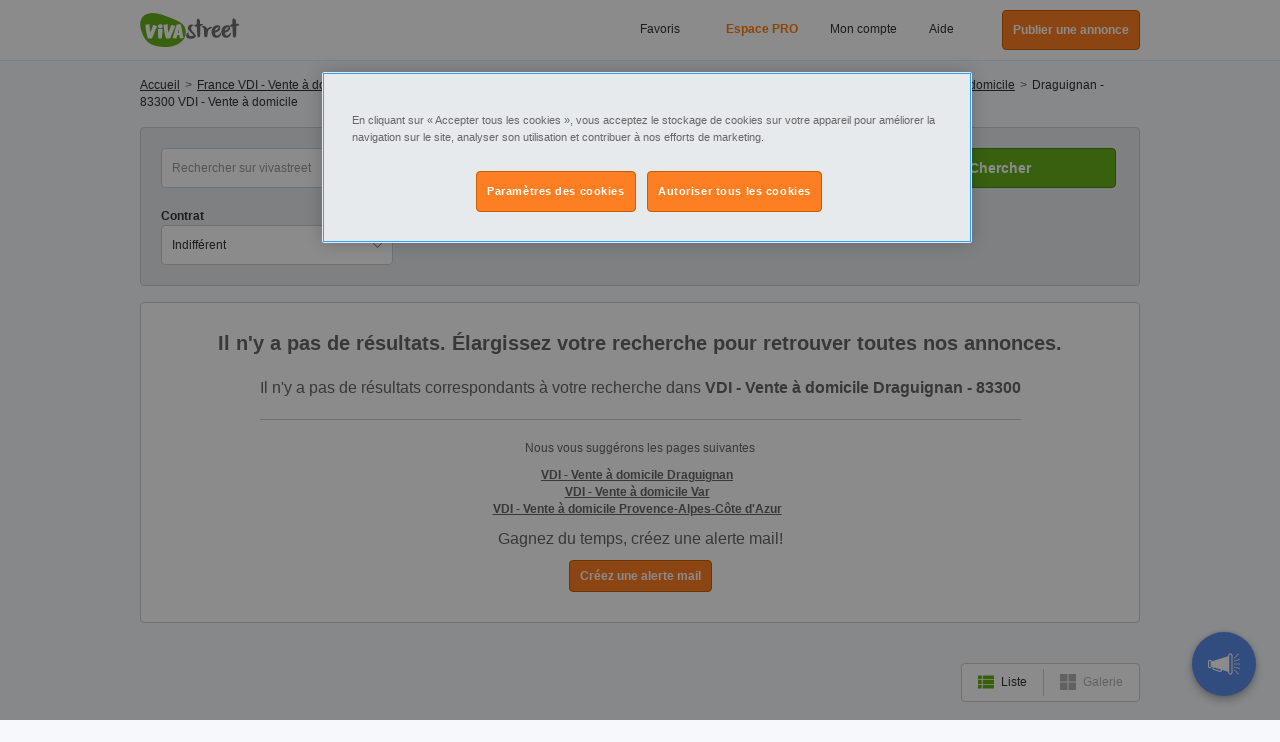

--- FILE ---
content_type: text/html; charset=UTF-8
request_url: https://www.vivastreet.com/emploi-independant-freelance/draguignan-83300
body_size: 59858
content:
<!DOCTYPE html><html xmlns="http://www.w3.org/1999/xhtml" lang="fr"><head><script>(function(w,i,g){w[g]=w[g]||[];if(typeof w[g].push=='function')w[g].push(i)})
(window,'GTM-M7ZFTZ','google_tags_first_party');</script><script>(function(w,d,s,l){w[l]=w[l]||[];(function(){w[l].push(arguments);})('set', 'developer_id.dY2E1Nz', true);
		var f=d.getElementsByTagName(s)[0],
		j=d.createElement(s);j.async=true;j.src='/cfgtg/';
		f.parentNode.insertBefore(j,f);
		})(window,document,'script','dataLayer');</script><!-- Generated January 14, 2026, 6:03 am on  --><title>Travail à domicile Draguignan - 83300 Télétravail et VDI - Vente à domicile Draguignan - 83300</title><meta http-equiv="Content-Type" content="text/html; charset=utf-8" /><script type="text/javascript">(window.NREUM||(NREUM={})).init={privacy:{cookies_enabled:true},ajax:{deny_list:[]},session_trace:{sampling_rate:10.0,mode:"FIXED_RATE",enabled:true,error_sampling_rate:100.0},feature_flags:["soft_nav"],performance:{capture_marks:false,capture_detail:false,capture_measures:true},browser_consent_mode:{enabled:false}};(window.NREUM||(NREUM={})).loader_config={xpid:"VwcCVFBWGwIFU1FTAAkDXl0=",licenseKey:"cf5e25fd38",applicationID:"1570178489",browserID:"1588984371"};;/*! For license information please see nr-loader-spa-1.307.0.min.js.LICENSE.txt */
(()=>{var e,t,r={384:(e,t,r)=>{"use strict";r.d(t,{NT:()=>a,US:()=>u,Zm:()=>o,bQ:()=>d,dV:()=>c,pV:()=>l});var n=r(6154),i=r(1863),s=r(1910);const a={beacon:"bam.nr-data.net",errorBeacon:"bam.nr-data.net"};function o(){return n.gm.NREUM||(n.gm.NREUM={}),void 0===n.gm.newrelic&&(n.gm.newrelic=n.gm.NREUM),n.gm.NREUM}function c(){let e=o();return e.o||(e.o={ST:n.gm.setTimeout,SI:n.gm.setImmediate||n.gm.setInterval,CT:n.gm.clearTimeout,XHR:n.gm.XMLHttpRequest,REQ:n.gm.Request,EV:n.gm.Event,PR:n.gm.Promise,MO:n.gm.MutationObserver,FETCH:n.gm.fetch,WS:n.gm.WebSocket},(0,s.i)(...Object.values(e.o))),e}function d(e,t){let r=o();r.initializedAgents??={},t.initializedAt={ms:(0,i.t)(),date:new Date},r.initializedAgents[e]=t}function u(e,t){o()[e]=t}function l(){return function(){let e=o();const t=e.info||{};e.info={beacon:a.beacon,errorBeacon:a.errorBeacon,...t}}(),function(){let e=o();const t=e.init||{};e.init={...t}}(),c(),function(){let e=o();const t=e.loader_config||{};e.loader_config={...t}}(),o()}},782:(e,t,r)=>{"use strict";r.d(t,{T:()=>n});const n=r(860).K7.pageViewTiming},860:(e,t,r)=>{"use strict";r.d(t,{$J:()=>u,K7:()=>c,P3:()=>d,XX:()=>i,Yy:()=>o,df:()=>s,qY:()=>n,v4:()=>a});const n="events",i="jserrors",s="browser/blobs",a="rum",o="browser/logs",c={ajax:"ajax",genericEvents:"generic_events",jserrors:i,logging:"logging",metrics:"metrics",pageAction:"page_action",pageViewEvent:"page_view_event",pageViewTiming:"page_view_timing",sessionReplay:"session_replay",sessionTrace:"session_trace",softNav:"soft_navigations",spa:"spa"},d={[c.pageViewEvent]:1,[c.pageViewTiming]:2,[c.metrics]:3,[c.jserrors]:4,[c.spa]:5,[c.ajax]:6,[c.sessionTrace]:7,[c.softNav]:8,[c.sessionReplay]:9,[c.logging]:10,[c.genericEvents]:11},u={[c.pageViewEvent]:a,[c.pageViewTiming]:n,[c.ajax]:n,[c.spa]:n,[c.softNav]:n,[c.metrics]:i,[c.jserrors]:i,[c.sessionTrace]:s,[c.sessionReplay]:s,[c.logging]:o,[c.genericEvents]:"ins"}},944:(e,t,r)=>{"use strict";r.d(t,{R:()=>i});var n=r(3241);function i(e,t){"function"==typeof console.debug&&(console.debug("New Relic Warning: https://github.com/newrelic/newrelic-browser-agent/blob/main/docs/warning-codes.md#".concat(e),t),(0,n.W)({agentIdentifier:null,drained:null,type:"data",name:"warn",feature:"warn",data:{code:e,secondary:t}}))}},993:(e,t,r)=>{"use strict";r.d(t,{A$:()=>s,ET:()=>a,TZ:()=>o,p_:()=>i});var n=r(860);const i={ERROR:"ERROR",WARN:"WARN",INFO:"INFO",DEBUG:"DEBUG",TRACE:"TRACE"},s={OFF:0,ERROR:1,WARN:2,INFO:3,DEBUG:4,TRACE:5},a="log",o=n.K7.logging},1687:(e,t,r)=>{"use strict";r.d(t,{Ak:()=>d,Ze:()=>h,x3:()=>u});var n=r(3241),i=r(7836),s=r(3606),a=r(860),o=r(2646);const c={};function d(e,t){const r={staged:!1,priority:a.P3[t]||0};l(e),c[e].get(t)||c[e].set(t,r)}function u(e,t){e&&c[e]&&(c[e].get(t)&&c[e].delete(t),p(e,t,!1),c[e].size&&f(e))}function l(e){if(!e)throw new Error("agentIdentifier required");c[e]||(c[e]=new Map)}function h(e="",t="feature",r=!1){if(l(e),!e||!c[e].get(t)||r)return p(e,t);c[e].get(t).staged=!0,f(e)}function f(e){const t=Array.from(c[e]);t.every(([e,t])=>t.staged)&&(t.sort((e,t)=>e[1].priority-t[1].priority),t.forEach(([t])=>{c[e].delete(t),p(e,t)}))}function p(e,t,r=!0){const a=e?i.ee.get(e):i.ee,c=s.i.handlers;if(!a.aborted&&a.backlog&&c){if((0,n.W)({agentIdentifier:e,type:"lifecycle",name:"drain",feature:t}),r){const e=a.backlog[t],r=c[t];if(r){for(let t=0;e&&t<e.length;++t)g(e[t],r);Object.entries(r).forEach(([e,t])=>{Object.values(t||{}).forEach(t=>{t[0]?.on&&t[0]?.context()instanceof o.y&&t[0].on(e,t[1])})})}}a.isolatedBacklog||delete c[t],a.backlog[t]=null,a.emit("drain-"+t,[])}}function g(e,t){var r=e[1];Object.values(t[r]||{}).forEach(t=>{var r=e[0];if(t[0]===r){var n=t[1],i=e[3],s=e[2];n.apply(i,s)}})}},1738:(e,t,r)=>{"use strict";r.d(t,{U:()=>f,Y:()=>h});var n=r(3241),i=r(9908),s=r(1863),a=r(944),o=r(5701),c=r(3969),d=r(8362),u=r(860),l=r(4261);function h(e,t,r,s){const h=s||r;!h||h[e]&&h[e]!==d.d.prototype[e]||(h[e]=function(){(0,i.p)(c.xV,["API/"+e+"/called"],void 0,u.K7.metrics,r.ee),(0,n.W)({agentIdentifier:r.agentIdentifier,drained:!!o.B?.[r.agentIdentifier],type:"data",name:"api",feature:l.Pl+e,data:{}});try{return t.apply(this,arguments)}catch(e){(0,a.R)(23,e)}})}function f(e,t,r,n,a){const o=e.info;null===r?delete o.jsAttributes[t]:o.jsAttributes[t]=r,(a||null===r)&&(0,i.p)(l.Pl+n,[(0,s.t)(),t,r],void 0,"session",e.ee)}},1741:(e,t,r)=>{"use strict";r.d(t,{W:()=>s});var n=r(944),i=r(4261);class s{#e(e,...t){if(this[e]!==s.prototype[e])return this[e](...t);(0,n.R)(35,e)}addPageAction(e,t){return this.#e(i.hG,e,t)}register(e){return this.#e(i.eY,e)}recordCustomEvent(e,t){return this.#e(i.fF,e,t)}setPageViewName(e,t){return this.#e(i.Fw,e,t)}setCustomAttribute(e,t,r){return this.#e(i.cD,e,t,r)}noticeError(e,t){return this.#e(i.o5,e,t)}setUserId(e,t=!1){return this.#e(i.Dl,e,t)}setApplicationVersion(e){return this.#e(i.nb,e)}setErrorHandler(e){return this.#e(i.bt,e)}addRelease(e,t){return this.#e(i.k6,e,t)}log(e,t){return this.#e(i.$9,e,t)}start(){return this.#e(i.d3)}finished(e){return this.#e(i.BL,e)}recordReplay(){return this.#e(i.CH)}pauseReplay(){return this.#e(i.Tb)}addToTrace(e){return this.#e(i.U2,e)}setCurrentRouteName(e){return this.#e(i.PA,e)}interaction(e){return this.#e(i.dT,e)}wrapLogger(e,t,r){return this.#e(i.Wb,e,t,r)}measure(e,t){return this.#e(i.V1,e,t)}consent(e){return this.#e(i.Pv,e)}}},1863:(e,t,r)=>{"use strict";function n(){return Math.floor(performance.now())}r.d(t,{t:()=>n})},1910:(e,t,r)=>{"use strict";r.d(t,{i:()=>s});var n=r(944);const i=new Map;function s(...e){return e.every(e=>{if(i.has(e))return i.get(e);const t="function"==typeof e?e.toString():"",r=t.includes("[native code]"),s=t.includes("nrWrapper");return r||s||(0,n.R)(64,e?.name||t),i.set(e,r),r})}},2555:(e,t,r)=>{"use strict";r.d(t,{D:()=>o,f:()=>a});var n=r(384),i=r(8122);const s={beacon:n.NT.beacon,errorBeacon:n.NT.errorBeacon,licenseKey:void 0,applicationID:void 0,sa:void 0,queueTime:void 0,applicationTime:void 0,ttGuid:void 0,user:void 0,account:void 0,product:void 0,extra:void 0,jsAttributes:{},userAttributes:void 0,atts:void 0,transactionName:void 0,tNamePlain:void 0};function a(e){try{return!!e.licenseKey&&!!e.errorBeacon&&!!e.applicationID}catch(e){return!1}}const o=e=>(0,i.a)(e,s)},2614:(e,t,r)=>{"use strict";r.d(t,{BB:()=>a,H3:()=>n,g:()=>d,iL:()=>c,tS:()=>o,uh:()=>i,wk:()=>s});const n="NRBA",i="SESSION",s=144e5,a=18e5,o={STARTED:"session-started",PAUSE:"session-pause",RESET:"session-reset",RESUME:"session-resume",UPDATE:"session-update"},c={SAME_TAB:"same-tab",CROSS_TAB:"cross-tab"},d={OFF:0,FULL:1,ERROR:2}},2646:(e,t,r)=>{"use strict";r.d(t,{y:()=>n});class n{constructor(e){this.contextId=e}}},2843:(e,t,r)=>{"use strict";r.d(t,{G:()=>s,u:()=>i});var n=r(3878);function i(e,t=!1,r,i){(0,n.DD)("visibilitychange",function(){if(t)return void("hidden"===document.visibilityState&&e());e(document.visibilityState)},r,i)}function s(e,t,r){(0,n.sp)("pagehide",e,t,r)}},3241:(e,t,r)=>{"use strict";r.d(t,{W:()=>s});var n=r(6154);const i="newrelic";function s(e={}){try{n.gm.dispatchEvent(new CustomEvent(i,{detail:e}))}catch(e){}}},3304:(e,t,r)=>{"use strict";r.d(t,{A:()=>s});var n=r(7836);const i=()=>{const e=new WeakSet;return(t,r)=>{if("object"==typeof r&&null!==r){if(e.has(r))return;e.add(r)}return r}};function s(e){try{return JSON.stringify(e,i())??""}catch(e){try{n.ee.emit("internal-error",[e])}catch(e){}return""}}},3333:(e,t,r)=>{"use strict";r.d(t,{$v:()=>u,TZ:()=>n,Xh:()=>c,Zp:()=>i,kd:()=>d,mq:()=>o,nf:()=>a,qN:()=>s});const n=r(860).K7.genericEvents,i=["auxclick","click","copy","keydown","paste","scrollend"],s=["focus","blur"],a=4,o=1e3,c=2e3,d=["PageAction","UserAction","BrowserPerformance"],u={RESOURCES:"experimental.resources",REGISTER:"register"}},3434:(e,t,r)=>{"use strict";r.d(t,{Jt:()=>s,YM:()=>d});var n=r(7836),i=r(5607);const s="nr@original:".concat(i.W),a=50;var o=Object.prototype.hasOwnProperty,c=!1;function d(e,t){return e||(e=n.ee),r.inPlace=function(e,t,n,i,s){n||(n="");const a="-"===n.charAt(0);for(let o=0;o<t.length;o++){const c=t[o],d=e[c];l(d)||(e[c]=r(d,a?c+n:n,i,c,s))}},r.flag=s,r;function r(t,r,n,c,d){return l(t)?t:(r||(r=""),nrWrapper[s]=t,function(e,t,r){if(Object.defineProperty&&Object.keys)try{return Object.keys(e).forEach(function(r){Object.defineProperty(t,r,{get:function(){return e[r]},set:function(t){return e[r]=t,t}})}),t}catch(e){u([e],r)}for(var n in e)o.call(e,n)&&(t[n]=e[n])}(t,nrWrapper,e),nrWrapper);function nrWrapper(){var s,o,l,h;let f;try{o=this,s=[...arguments],l="function"==typeof n?n(s,o):n||{}}catch(t){u([t,"",[s,o,c],l],e)}i(r+"start",[s,o,c],l,d);const p=performance.now();let g;try{return h=t.apply(o,s),g=performance.now(),h}catch(e){throw g=performance.now(),i(r+"err",[s,o,e],l,d),f=e,f}finally{const e=g-p,t={start:p,end:g,duration:e,isLongTask:e>=a,methodName:c,thrownError:f};t.isLongTask&&i("long-task",[t,o],l,d),i(r+"end",[s,o,h],l,d)}}}function i(r,n,i,s){if(!c||t){var a=c;c=!0;try{e.emit(r,n,i,t,s)}catch(t){u([t,r,n,i],e)}c=a}}}function u(e,t){t||(t=n.ee);try{t.emit("internal-error",e)}catch(e){}}function l(e){return!(e&&"function"==typeof e&&e.apply&&!e[s])}},3606:(e,t,r)=>{"use strict";r.d(t,{i:()=>s});var n=r(9908);s.on=a;var i=s.handlers={};function s(e,t,r,s){a(s||n.d,i,e,t,r)}function a(e,t,r,i,s){s||(s="feature"),e||(e=n.d);var a=t[s]=t[s]||{};(a[r]=a[r]||[]).push([e,i])}},3738:(e,t,r)=>{"use strict";r.d(t,{He:()=>i,Kp:()=>o,Lc:()=>d,Rz:()=>u,TZ:()=>n,bD:()=>s,d3:()=>a,jx:()=>l,sl:()=>h,uP:()=>c});const n=r(860).K7.sessionTrace,i="bstResource",s="resource",a="-start",o="-end",c="fn"+a,d="fn"+o,u="pushState",l=1e3,h=3e4},3785:(e,t,r)=>{"use strict";r.d(t,{R:()=>c,b:()=>d});var n=r(9908),i=r(1863),s=r(860),a=r(3969),o=r(993);function c(e,t,r={},c=o.p_.INFO,d=!0,u,l=(0,i.t)()){(0,n.p)(a.xV,["API/logging/".concat(c.toLowerCase(),"/called")],void 0,s.K7.metrics,e),(0,n.p)(o.ET,[l,t,r,c,d,u],void 0,s.K7.logging,e)}function d(e){return"string"==typeof e&&Object.values(o.p_).some(t=>t===e.toUpperCase().trim())}},3878:(e,t,r)=>{"use strict";function n(e,t){return{capture:e,passive:!1,signal:t}}function i(e,t,r=!1,i){window.addEventListener(e,t,n(r,i))}function s(e,t,r=!1,i){document.addEventListener(e,t,n(r,i))}r.d(t,{DD:()=>s,jT:()=>n,sp:()=>i})},3962:(e,t,r)=>{"use strict";r.d(t,{AM:()=>a,O2:()=>l,OV:()=>s,Qu:()=>h,TZ:()=>c,ih:()=>f,pP:()=>o,t1:()=>u,tC:()=>i,wD:()=>d});var n=r(860);const i=["click","keydown","submit"],s="popstate",a="api",o="initialPageLoad",c=n.K7.softNav,d=5e3,u=500,l={INITIAL_PAGE_LOAD:"",ROUTE_CHANGE:1,UNSPECIFIED:2},h={INTERACTION:1,AJAX:2,CUSTOM_END:3,CUSTOM_TRACER:4},f={IP:"in progress",PF:"pending finish",FIN:"finished",CAN:"cancelled"}},3969:(e,t,r)=>{"use strict";r.d(t,{TZ:()=>n,XG:()=>o,rs:()=>i,xV:()=>a,z_:()=>s});const n=r(860).K7.metrics,i="sm",s="cm",a="storeSupportabilityMetrics",o="storeEventMetrics"},4234:(e,t,r)=>{"use strict";r.d(t,{W:()=>s});var n=r(7836),i=r(1687);class s{constructor(e,t){this.agentIdentifier=e,this.ee=n.ee.get(e),this.featureName=t,this.blocked=!1}deregisterDrain(){(0,i.x3)(this.agentIdentifier,this.featureName)}}},4261:(e,t,r)=>{"use strict";r.d(t,{$9:()=>u,BL:()=>c,CH:()=>p,Dl:()=>R,Fw:()=>w,PA:()=>v,Pl:()=>n,Pv:()=>A,Tb:()=>h,U2:()=>a,V1:()=>E,Wb:()=>T,bt:()=>y,cD:()=>b,d3:()=>x,dT:()=>d,eY:()=>g,fF:()=>f,hG:()=>s,hw:()=>i,k6:()=>o,nb:()=>m,o5:()=>l});const n="api-",i=n+"ixn-",s="addPageAction",a="addToTrace",o="addRelease",c="finished",d="interaction",u="log",l="noticeError",h="pauseReplay",f="recordCustomEvent",p="recordReplay",g="register",m="setApplicationVersion",v="setCurrentRouteName",b="setCustomAttribute",y="setErrorHandler",w="setPageViewName",R="setUserId",x="start",T="wrapLogger",E="measure",A="consent"},4387:(e,t,r)=>{"use strict";function n(e={}){return!(!e.id||!e.name)}function i(e){return"string"==typeof e&&e.trim().length<501||"number"==typeof e}function s(e,t){if(2!==t?.harvestEndpointVersion)return{};const r=t.agentRef.runtime.appMetadata.agents[0].entityGuid;return n(e)?{"source.id":e.id,"source.name":e.name,"source.type":e.type,"parent.id":e.parent?.id||r}:{"entity.guid":r,appId:t.agentRef.info.applicationID}}r.d(t,{Ux:()=>s,c7:()=>n,yo:()=>i})},5205:(e,t,r)=>{"use strict";r.d(t,{j:()=>S});var n=r(384),i=r(1741);var s=r(2555),a=r(3333);const o=e=>{if(!e||"string"!=typeof e)return!1;try{document.createDocumentFragment().querySelector(e)}catch{return!1}return!0};var c=r(2614),d=r(944),u=r(8122);const l="[data-nr-mask]",h=e=>(0,u.a)(e,(()=>{const e={feature_flags:[],experimental:{allow_registered_children:!1,resources:!1},mask_selector:"*",block_selector:"[data-nr-block]",mask_input_options:{color:!1,date:!1,"datetime-local":!1,email:!1,month:!1,number:!1,range:!1,search:!1,tel:!1,text:!1,time:!1,url:!1,week:!1,textarea:!1,select:!1,password:!0}};return{ajax:{deny_list:void 0,block_internal:!0,enabled:!0,autoStart:!0},api:{get allow_registered_children(){return e.feature_flags.includes(a.$v.REGISTER)||e.experimental.allow_registered_children},set allow_registered_children(t){e.experimental.allow_registered_children=t},duplicate_registered_data:!1},browser_consent_mode:{enabled:!1},distributed_tracing:{enabled:void 0,exclude_newrelic_header:void 0,cors_use_newrelic_header:void 0,cors_use_tracecontext_headers:void 0,allowed_origins:void 0},get feature_flags(){return e.feature_flags},set feature_flags(t){e.feature_flags=t},generic_events:{enabled:!0,autoStart:!0},harvest:{interval:30},jserrors:{enabled:!0,autoStart:!0},logging:{enabled:!0,autoStart:!0},metrics:{enabled:!0,autoStart:!0},obfuscate:void 0,page_action:{enabled:!0},page_view_event:{enabled:!0,autoStart:!0},page_view_timing:{enabled:!0,autoStart:!0},performance:{capture_marks:!1,capture_measures:!1,capture_detail:!0,resources:{get enabled(){return e.feature_flags.includes(a.$v.RESOURCES)||e.experimental.resources},set enabled(t){e.experimental.resources=t},asset_types:[],first_party_domains:[],ignore_newrelic:!0}},privacy:{cookies_enabled:!0},proxy:{assets:void 0,beacon:void 0},session:{expiresMs:c.wk,inactiveMs:c.BB},session_replay:{autoStart:!0,enabled:!1,preload:!1,sampling_rate:10,error_sampling_rate:100,collect_fonts:!1,inline_images:!1,fix_stylesheets:!0,mask_all_inputs:!0,get mask_text_selector(){return e.mask_selector},set mask_text_selector(t){o(t)?e.mask_selector="".concat(t,",").concat(l):""===t||null===t?e.mask_selector=l:(0,d.R)(5,t)},get block_class(){return"nr-block"},get ignore_class(){return"nr-ignore"},get mask_text_class(){return"nr-mask"},get block_selector(){return e.block_selector},set block_selector(t){o(t)?e.block_selector+=",".concat(t):""!==t&&(0,d.R)(6,t)},get mask_input_options(){return e.mask_input_options},set mask_input_options(t){t&&"object"==typeof t?e.mask_input_options={...t,password:!0}:(0,d.R)(7,t)}},session_trace:{enabled:!0,autoStart:!0},soft_navigations:{enabled:!0,autoStart:!0},spa:{enabled:!0,autoStart:!0},ssl:void 0,user_actions:{enabled:!0,elementAttributes:["id","className","tagName","type"]}}})());var f=r(6154),p=r(9324);let g=0;const m={buildEnv:p.F3,distMethod:p.Xs,version:p.xv,originTime:f.WN},v={consented:!1},b={appMetadata:{},get consented(){return this.session?.state?.consent||v.consented},set consented(e){v.consented=e},customTransaction:void 0,denyList:void 0,disabled:!1,harvester:void 0,isolatedBacklog:!1,isRecording:!1,loaderType:void 0,maxBytes:3e4,obfuscator:void 0,onerror:void 0,ptid:void 0,releaseIds:{},session:void 0,timeKeeper:void 0,registeredEntities:[],jsAttributesMetadata:{bytes:0},get harvestCount(){return++g}},y=e=>{const t=(0,u.a)(e,b),r=Object.keys(m).reduce((e,t)=>(e[t]={value:m[t],writable:!1,configurable:!0,enumerable:!0},e),{});return Object.defineProperties(t,r)};var w=r(5701);const R=e=>{const t=e.startsWith("http");e+="/",r.p=t?e:"https://"+e};var x=r(7836),T=r(3241);const E={accountID:void 0,trustKey:void 0,agentID:void 0,licenseKey:void 0,applicationID:void 0,xpid:void 0},A=e=>(0,u.a)(e,E),_=new Set;function S(e,t={},r,a){let{init:o,info:c,loader_config:d,runtime:u={},exposed:l=!0}=t;if(!c){const e=(0,n.pV)();o=e.init,c=e.info,d=e.loader_config}e.init=h(o||{}),e.loader_config=A(d||{}),c.jsAttributes??={},f.bv&&(c.jsAttributes.isWorker=!0),e.info=(0,s.D)(c);const p=e.init,g=[c.beacon,c.errorBeacon];_.has(e.agentIdentifier)||(p.proxy.assets&&(R(p.proxy.assets),g.push(p.proxy.assets)),p.proxy.beacon&&g.push(p.proxy.beacon),e.beacons=[...g],function(e){const t=(0,n.pV)();Object.getOwnPropertyNames(i.W.prototype).forEach(r=>{const n=i.W.prototype[r];if("function"!=typeof n||"constructor"===n)return;let s=t[r];e[r]&&!1!==e.exposed&&"micro-agent"!==e.runtime?.loaderType&&(t[r]=(...t)=>{const n=e[r](...t);return s?s(...t):n})})}(e),(0,n.US)("activatedFeatures",w.B)),u.denyList=[...p.ajax.deny_list||[],...p.ajax.block_internal?g:[]],u.ptid=e.agentIdentifier,u.loaderType=r,e.runtime=y(u),_.has(e.agentIdentifier)||(e.ee=x.ee.get(e.agentIdentifier),e.exposed=l,(0,T.W)({agentIdentifier:e.agentIdentifier,drained:!!w.B?.[e.agentIdentifier],type:"lifecycle",name:"initialize",feature:void 0,data:e.config})),_.add(e.agentIdentifier)}},5270:(e,t,r)=>{"use strict";r.d(t,{Aw:()=>a,SR:()=>s,rF:()=>o});var n=r(384),i=r(7767);function s(e){return!!(0,n.dV)().o.MO&&(0,i.V)(e)&&!0===e?.session_trace.enabled}function a(e){return!0===e?.session_replay.preload&&s(e)}function o(e,t){try{if("string"==typeof t?.type){if("password"===t.type.toLowerCase())return"*".repeat(e?.length||0);if(void 0!==t?.dataset?.nrUnmask||t?.classList?.contains("nr-unmask"))return e}}catch(e){}return"string"==typeof e?e.replace(/[\S]/g,"*"):"*".repeat(e?.length||0)}},5289:(e,t,r)=>{"use strict";r.d(t,{GG:()=>a,Qr:()=>c,sB:()=>o});var n=r(3878),i=r(6389);function s(){return"undefined"==typeof document||"complete"===document.readyState}function a(e,t){if(s())return e();const r=(0,i.J)(e),a=setInterval(()=>{s()&&(clearInterval(a),r())},500);(0,n.sp)("load",r,t)}function o(e){if(s())return e();(0,n.DD)("DOMContentLoaded",e)}function c(e){if(s())return e();(0,n.sp)("popstate",e)}},5607:(e,t,r)=>{"use strict";r.d(t,{W:()=>n});const n=(0,r(9566).bz)()},5701:(e,t,r)=>{"use strict";r.d(t,{B:()=>s,t:()=>a});var n=r(3241);const i=new Set,s={};function a(e,t){const r=t.agentIdentifier;s[r]??={},e&&"object"==typeof e&&(i.has(r)||(t.ee.emit("rumresp",[e]),s[r]=e,i.add(r),(0,n.W)({agentIdentifier:r,loaded:!0,drained:!0,type:"lifecycle",name:"load",feature:void 0,data:e})))}},6154:(e,t,r)=>{"use strict";r.d(t,{OF:()=>d,RI:()=>i,WN:()=>h,bv:()=>s,eN:()=>f,gm:()=>a,lR:()=>l,m:()=>c,mw:()=>o,sb:()=>u});var n=r(1863);const i="undefined"!=typeof window&&!!window.document,s="undefined"!=typeof WorkerGlobalScope&&("undefined"!=typeof self&&self instanceof WorkerGlobalScope&&self.navigator instanceof WorkerNavigator||"undefined"!=typeof globalThis&&globalThis instanceof WorkerGlobalScope&&globalThis.navigator instanceof WorkerNavigator),a=i?window:"undefined"!=typeof WorkerGlobalScope&&("undefined"!=typeof self&&self instanceof WorkerGlobalScope&&self||"undefined"!=typeof globalThis&&globalThis instanceof WorkerGlobalScope&&globalThis),o=Boolean("hidden"===a?.document?.visibilityState),c=""+a?.location,d=/iPad|iPhone|iPod/.test(a.navigator?.userAgent),u=d&&"undefined"==typeof SharedWorker,l=(()=>{const e=a.navigator?.userAgent?.match(/Firefox[/\s](\d+\.\d+)/);return Array.isArray(e)&&e.length>=2?+e[1]:0})(),h=Date.now()-(0,n.t)(),f=()=>"undefined"!=typeof PerformanceNavigationTiming&&a?.performance?.getEntriesByType("navigation")?.[0]?.responseStart},6344:(e,t,r)=>{"use strict";r.d(t,{BB:()=>u,Qb:()=>l,TZ:()=>i,Ug:()=>a,Vh:()=>s,_s:()=>o,bc:()=>d,yP:()=>c});var n=r(2614);const i=r(860).K7.sessionReplay,s="errorDuringReplay",a=.12,o={DomContentLoaded:0,Load:1,FullSnapshot:2,IncrementalSnapshot:3,Meta:4,Custom:5},c={[n.g.ERROR]:15e3,[n.g.FULL]:3e5,[n.g.OFF]:0},d={RESET:{message:"Session was reset",sm:"Reset"},IMPORT:{message:"Recorder failed to import",sm:"Import"},TOO_MANY:{message:"429: Too Many Requests",sm:"Too-Many"},TOO_BIG:{message:"Payload was too large",sm:"Too-Big"},CROSS_TAB:{message:"Session Entity was set to OFF on another tab",sm:"Cross-Tab"},ENTITLEMENTS:{message:"Session Replay is not allowed and will not be started",sm:"Entitlement"}},u=5e3,l={API:"api",RESUME:"resume",SWITCH_TO_FULL:"switchToFull",INITIALIZE:"initialize",PRELOAD:"preload"}},6389:(e,t,r)=>{"use strict";function n(e,t=500,r={}){const n=r?.leading||!1;let i;return(...r)=>{n&&void 0===i&&(e.apply(this,r),i=setTimeout(()=>{i=clearTimeout(i)},t)),n||(clearTimeout(i),i=setTimeout(()=>{e.apply(this,r)},t))}}function i(e){let t=!1;return(...r)=>{t||(t=!0,e.apply(this,r))}}r.d(t,{J:()=>i,s:()=>n})},6630:(e,t,r)=>{"use strict";r.d(t,{T:()=>n});const n=r(860).K7.pageViewEvent},6774:(e,t,r)=>{"use strict";r.d(t,{T:()=>n});const n=r(860).K7.jserrors},7295:(e,t,r)=>{"use strict";r.d(t,{Xv:()=>a,gX:()=>i,iW:()=>s});var n=[];function i(e){if(!e||s(e))return!1;if(0===n.length)return!0;if("*"===n[0].hostname)return!1;for(var t=0;t<n.length;t++){var r=n[t];if(r.hostname.test(e.hostname)&&r.pathname.test(e.pathname))return!1}return!0}function s(e){return void 0===e.hostname}function a(e){if(n=[],e&&e.length)for(var t=0;t<e.length;t++){let r=e[t];if(!r)continue;if("*"===r)return void(n=[{hostname:"*"}]);0===r.indexOf("http://")?r=r.substring(7):0===r.indexOf("https://")&&(r=r.substring(8));const i=r.indexOf("/");let s,a;i>0?(s=r.substring(0,i),a=r.substring(i)):(s=r,a="*");let[c]=s.split(":");n.push({hostname:o(c),pathname:o(a,!0)})}}function o(e,t=!1){const r=e.replace(/[.+?^${}()|[\]\\]/g,e=>"\\"+e).replace(/\*/g,".*?");return new RegExp((t?"^":"")+r+"$")}},7485:(e,t,r)=>{"use strict";r.d(t,{D:()=>i});var n=r(6154);function i(e){if(0===(e||"").indexOf("data:"))return{protocol:"data"};try{const t=new URL(e,location.href),r={port:t.port,hostname:t.hostname,pathname:t.pathname,search:t.search,protocol:t.protocol.slice(0,t.protocol.indexOf(":")),sameOrigin:t.protocol===n.gm?.location?.protocol&&t.host===n.gm?.location?.host};return r.port&&""!==r.port||("http:"===t.protocol&&(r.port="80"),"https:"===t.protocol&&(r.port="443")),r.pathname&&""!==r.pathname?r.pathname.startsWith("/")||(r.pathname="/".concat(r.pathname)):r.pathname="/",r}catch(e){return{}}}},7699:(e,t,r)=>{"use strict";r.d(t,{It:()=>s,KC:()=>o,No:()=>i,qh:()=>a});var n=r(860);const i=16e3,s=1e6,a="SESSION_ERROR",o={[n.K7.logging]:!0,[n.K7.genericEvents]:!1,[n.K7.jserrors]:!1,[n.K7.ajax]:!1}},7767:(e,t,r)=>{"use strict";r.d(t,{V:()=>i});var n=r(6154);const i=e=>n.RI&&!0===e?.privacy.cookies_enabled},7836:(e,t,r)=>{"use strict";r.d(t,{P:()=>o,ee:()=>c});var n=r(384),i=r(8990),s=r(2646),a=r(5607);const o="nr@context:".concat(a.W),c=function e(t,r){var n={},a={},u={},l=!1;try{l=16===r.length&&d.initializedAgents?.[r]?.runtime.isolatedBacklog}catch(e){}var h={on:p,addEventListener:p,removeEventListener:function(e,t){var r=n[e];if(!r)return;for(var i=0;i<r.length;i++)r[i]===t&&r.splice(i,1)},emit:function(e,r,n,i,s){!1!==s&&(s=!0);if(c.aborted&&!i)return;t&&s&&t.emit(e,r,n);var o=f(n);g(e).forEach(e=>{e.apply(o,r)});var d=v()[a[e]];d&&d.push([h,e,r,o]);return o},get:m,listeners:g,context:f,buffer:function(e,t){const r=v();if(t=t||"feature",h.aborted)return;Object.entries(e||{}).forEach(([e,n])=>{a[n]=t,t in r||(r[t]=[])})},abort:function(){h._aborted=!0,Object.keys(h.backlog).forEach(e=>{delete h.backlog[e]})},isBuffering:function(e){return!!v()[a[e]]},debugId:r,backlog:l?{}:t&&"object"==typeof t.backlog?t.backlog:{},isolatedBacklog:l};return Object.defineProperty(h,"aborted",{get:()=>{let e=h._aborted||!1;return e||(t&&(e=t.aborted),e)}}),h;function f(e){return e&&e instanceof s.y?e:e?(0,i.I)(e,o,()=>new s.y(o)):new s.y(o)}function p(e,t){n[e]=g(e).concat(t)}function g(e){return n[e]||[]}function m(t){return u[t]=u[t]||e(h,t)}function v(){return h.backlog}}(void 0,"globalEE"),d=(0,n.Zm)();d.ee||(d.ee=c)},8122:(e,t,r)=>{"use strict";r.d(t,{a:()=>i});var n=r(944);function i(e,t){try{if(!e||"object"!=typeof e)return(0,n.R)(3);if(!t||"object"!=typeof t)return(0,n.R)(4);const r=Object.create(Object.getPrototypeOf(t),Object.getOwnPropertyDescriptors(t)),s=0===Object.keys(r).length?e:r;for(let a in s)if(void 0!==e[a])try{if(null===e[a]){r[a]=null;continue}Array.isArray(e[a])&&Array.isArray(t[a])?r[a]=Array.from(new Set([...e[a],...t[a]])):"object"==typeof e[a]&&"object"==typeof t[a]?r[a]=i(e[a],t[a]):r[a]=e[a]}catch(e){r[a]||(0,n.R)(1,e)}return r}catch(e){(0,n.R)(2,e)}}},8139:(e,t,r)=>{"use strict";r.d(t,{u:()=>h});var n=r(7836),i=r(3434),s=r(8990),a=r(6154);const o={},c=a.gm.XMLHttpRequest,d="addEventListener",u="removeEventListener",l="nr@wrapped:".concat(n.P);function h(e){var t=function(e){return(e||n.ee).get("events")}(e);if(o[t.debugId]++)return t;o[t.debugId]=1;var r=(0,i.YM)(t,!0);function h(e){r.inPlace(e,[d,u],"-",p)}function p(e,t){return e[1]}return"getPrototypeOf"in Object&&(a.RI&&f(document,h),c&&f(c.prototype,h),f(a.gm,h)),t.on(d+"-start",function(e,t){var n=e[1];if(null!==n&&("function"==typeof n||"object"==typeof n)&&"newrelic"!==e[0]){var i=(0,s.I)(n,l,function(){var e={object:function(){if("function"!=typeof n.handleEvent)return;return n.handleEvent.apply(n,arguments)},function:n}[typeof n];return e?r(e,"fn-",null,e.name||"anonymous"):n});this.wrapped=e[1]=i}}),t.on(u+"-start",function(e){e[1]=this.wrapped||e[1]}),t}function f(e,t,...r){let n=e;for(;"object"==typeof n&&!Object.prototype.hasOwnProperty.call(n,d);)n=Object.getPrototypeOf(n);n&&t(n,...r)}},8362:(e,t,r)=>{"use strict";r.d(t,{d:()=>s});var n=r(9566),i=r(1741);class s extends i.W{agentIdentifier=(0,n.LA)(16)}},8374:(e,t,r)=>{r.nc=(()=>{try{return document?.currentScript?.nonce}catch(e){}return""})()},8990:(e,t,r)=>{"use strict";r.d(t,{I:()=>i});var n=Object.prototype.hasOwnProperty;function i(e,t,r){if(n.call(e,t))return e[t];var i=r();if(Object.defineProperty&&Object.keys)try{return Object.defineProperty(e,t,{value:i,writable:!0,enumerable:!1}),i}catch(e){}return e[t]=i,i}},9300:(e,t,r)=>{"use strict";r.d(t,{T:()=>n});const n=r(860).K7.ajax},9324:(e,t,r)=>{"use strict";r.d(t,{AJ:()=>a,F3:()=>i,Xs:()=>s,Yq:()=>o,xv:()=>n});const n="1.307.0",i="PROD",s="CDN",a="@newrelic/rrweb",o="1.0.1"},9566:(e,t,r)=>{"use strict";r.d(t,{LA:()=>o,ZF:()=>c,bz:()=>a,el:()=>d});var n=r(6154);const i="xxxxxxxx-xxxx-4xxx-yxxx-xxxxxxxxxxxx";function s(e,t){return e?15&e[t]:16*Math.random()|0}function a(){const e=n.gm?.crypto||n.gm?.msCrypto;let t,r=0;return e&&e.getRandomValues&&(t=e.getRandomValues(new Uint8Array(30))),i.split("").map(e=>"x"===e?s(t,r++).toString(16):"y"===e?(3&s()|8).toString(16):e).join("")}function o(e){const t=n.gm?.crypto||n.gm?.msCrypto;let r,i=0;t&&t.getRandomValues&&(r=t.getRandomValues(new Uint8Array(e)));const a=[];for(var o=0;o<e;o++)a.push(s(r,i++).toString(16));return a.join("")}function c(){return o(16)}function d(){return o(32)}},9908:(e,t,r)=>{"use strict";r.d(t,{d:()=>n,p:()=>i});var n=r(7836).ee.get("handle");function i(e,t,r,i,s){s?(s.buffer([e],i),s.emit(e,t,r)):(n.buffer([e],i),n.emit(e,t,r))}}},n={};function i(e){var t=n[e];if(void 0!==t)return t.exports;var s=n[e]={exports:{}};return r[e](s,s.exports,i),s.exports}i.m=r,i.d=(e,t)=>{for(var r in t)i.o(t,r)&&!i.o(e,r)&&Object.defineProperty(e,r,{enumerable:!0,get:t[r]})},i.f={},i.e=e=>Promise.all(Object.keys(i.f).reduce((t,r)=>(i.f[r](e,t),t),[])),i.u=e=>({212:"nr-spa-compressor",249:"nr-spa-recorder",478:"nr-spa"}[e]+"-1.307.0.min.js"),i.o=(e,t)=>Object.prototype.hasOwnProperty.call(e,t),e={},t="NRBA-1.307.0.PROD:",i.l=(r,n,s,a)=>{if(e[r])e[r].push(n);else{var o,c;if(void 0!==s)for(var d=document.getElementsByTagName("script"),u=0;u<d.length;u++){var l=d[u];if(l.getAttribute("src")==r||l.getAttribute("data-webpack")==t+s){o=l;break}}if(!o){c=!0;var h={478:"sha512-bFoj7wd1EcCTt0jkKdFkw+gjDdU092aP1BOVh5n0PjhLNtBCSXj4vpjfIJR8zH8Bn6/XPpFl3gSNOuWVJ98iug==",249:"sha512-FRHQNWDGImhEo7a7lqCuCt6xlBgommnGc+JH2/YGJlngDoH+/3jpT/cyFpwi2M5G6srPVN4wLxrVqskf6KB7bg==",212:"sha512-okml4IaluCF10UG6SWzY+cKPgBNvH2+S5f1FxomzQUHf608N0b9dwoBv/ZFAhJhrdxPgTA4AxlBzwGcjMGIlQQ=="};(o=document.createElement("script")).charset="utf-8",i.nc&&o.setAttribute("nonce",i.nc),o.setAttribute("data-webpack",t+s),o.src=r,0!==o.src.indexOf(window.location.origin+"/")&&(o.crossOrigin="anonymous"),h[a]&&(o.integrity=h[a])}e[r]=[n];var f=(t,n)=>{o.onerror=o.onload=null,clearTimeout(p);var i=e[r];if(delete e[r],o.parentNode&&o.parentNode.removeChild(o),i&&i.forEach(e=>e(n)),t)return t(n)},p=setTimeout(f.bind(null,void 0,{type:"timeout",target:o}),12e4);o.onerror=f.bind(null,o.onerror),o.onload=f.bind(null,o.onload),c&&document.head.appendChild(o)}},i.r=e=>{"undefined"!=typeof Symbol&&Symbol.toStringTag&&Object.defineProperty(e,Symbol.toStringTag,{value:"Module"}),Object.defineProperty(e,"__esModule",{value:!0})},i.p="https://js-agent.newrelic.com/",(()=>{var e={38:0,788:0};i.f.j=(t,r)=>{var n=i.o(e,t)?e[t]:void 0;if(0!==n)if(n)r.push(n[2]);else{var s=new Promise((r,i)=>n=e[t]=[r,i]);r.push(n[2]=s);var a=i.p+i.u(t),o=new Error;i.l(a,r=>{if(i.o(e,t)&&(0!==(n=e[t])&&(e[t]=void 0),n)){var s=r&&("load"===r.type?"missing":r.type),a=r&&r.target&&r.target.src;o.message="Loading chunk "+t+" failed: ("+s+": "+a+")",o.name="ChunkLoadError",o.type=s,o.request=a,n[1](o)}},"chunk-"+t,t)}};var t=(t,r)=>{var n,s,[a,o,c]=r,d=0;if(a.some(t=>0!==e[t])){for(n in o)i.o(o,n)&&(i.m[n]=o[n]);if(c)c(i)}for(t&&t(r);d<a.length;d++)s=a[d],i.o(e,s)&&e[s]&&e[s][0](),e[s]=0},r=self["webpackChunk:NRBA-1.307.0.PROD"]=self["webpackChunk:NRBA-1.307.0.PROD"]||[];r.forEach(t.bind(null,0)),r.push=t.bind(null,r.push.bind(r))})(),(()=>{"use strict";i(8374);var e=i(8362),t=i(860);const r=Object.values(t.K7);var n=i(5205);var s=i(9908),a=i(1863),o=i(4261),c=i(1738);var d=i(1687),u=i(4234),l=i(5289),h=i(6154),f=i(944),p=i(5270),g=i(7767),m=i(6389),v=i(7699);class b extends u.W{constructor(e,t){super(e.agentIdentifier,t),this.agentRef=e,this.abortHandler=void 0,this.featAggregate=void 0,this.loadedSuccessfully=void 0,this.onAggregateImported=new Promise(e=>{this.loadedSuccessfully=e}),this.deferred=Promise.resolve(),!1===e.init[this.featureName].autoStart?this.deferred=new Promise((t,r)=>{this.ee.on("manual-start-all",(0,m.J)(()=>{(0,d.Ak)(e.agentIdentifier,this.featureName),t()}))}):(0,d.Ak)(e.agentIdentifier,t)}importAggregator(e,t,r={}){if(this.featAggregate)return;const n=async()=>{let n;await this.deferred;try{if((0,g.V)(e.init)){const{setupAgentSession:t}=await i.e(478).then(i.bind(i,8766));n=t(e)}}catch(e){(0,f.R)(20,e),this.ee.emit("internal-error",[e]),(0,s.p)(v.qh,[e],void 0,this.featureName,this.ee)}try{if(!this.#t(this.featureName,n,e.init))return(0,d.Ze)(this.agentIdentifier,this.featureName),void this.loadedSuccessfully(!1);const{Aggregate:i}=await t();this.featAggregate=new i(e,r),e.runtime.harvester.initializedAggregates.push(this.featAggregate),this.loadedSuccessfully(!0)}catch(e){(0,f.R)(34,e),this.abortHandler?.(),(0,d.Ze)(this.agentIdentifier,this.featureName,!0),this.loadedSuccessfully(!1),this.ee&&this.ee.abort()}};h.RI?(0,l.GG)(()=>n(),!0):n()}#t(e,r,n){if(this.blocked)return!1;switch(e){case t.K7.sessionReplay:return(0,p.SR)(n)&&!!r;case t.K7.sessionTrace:return!!r;default:return!0}}}var y=i(6630),w=i(2614),R=i(3241);class x extends b{static featureName=y.T;constructor(e){var t;super(e,y.T),this.setupInspectionEvents(e.agentIdentifier),t=e,(0,c.Y)(o.Fw,function(e,r){"string"==typeof e&&("/"!==e.charAt(0)&&(e="/"+e),t.runtime.customTransaction=(r||"http://custom.transaction")+e,(0,s.p)(o.Pl+o.Fw,[(0,a.t)()],void 0,void 0,t.ee))},t),this.importAggregator(e,()=>i.e(478).then(i.bind(i,2467)))}setupInspectionEvents(e){const t=(t,r)=>{t&&(0,R.W)({agentIdentifier:e,timeStamp:t.timeStamp,loaded:"complete"===t.target.readyState,type:"window",name:r,data:t.target.location+""})};(0,l.sB)(e=>{t(e,"DOMContentLoaded")}),(0,l.GG)(e=>{t(e,"load")}),(0,l.Qr)(e=>{t(e,"navigate")}),this.ee.on(w.tS.UPDATE,(t,r)=>{(0,R.W)({agentIdentifier:e,type:"lifecycle",name:"session",data:r})})}}var T=i(384);class E extends e.d{constructor(e){var t;(super(),h.gm)?(this.features={},(0,T.bQ)(this.agentIdentifier,this),this.desiredFeatures=new Set(e.features||[]),this.desiredFeatures.add(x),(0,n.j)(this,e,e.loaderType||"agent"),t=this,(0,c.Y)(o.cD,function(e,r,n=!1){if("string"==typeof e){if(["string","number","boolean"].includes(typeof r)||null===r)return(0,c.U)(t,e,r,o.cD,n);(0,f.R)(40,typeof r)}else(0,f.R)(39,typeof e)},t),function(e){(0,c.Y)(o.Dl,function(t,r=!1){if("string"!=typeof t&&null!==t)return void(0,f.R)(41,typeof t);const n=e.info.jsAttributes["enduser.id"];r&&null!=n&&n!==t?(0,s.p)(o.Pl+"setUserIdAndResetSession",[t],void 0,"session",e.ee):(0,c.U)(e,"enduser.id",t,o.Dl,!0)},e)}(this),function(e){(0,c.Y)(o.nb,function(t){if("string"==typeof t||null===t)return(0,c.U)(e,"application.version",t,o.nb,!1);(0,f.R)(42,typeof t)},e)}(this),function(e){(0,c.Y)(o.d3,function(){e.ee.emit("manual-start-all")},e)}(this),function(e){(0,c.Y)(o.Pv,function(t=!0){if("boolean"==typeof t){if((0,s.p)(o.Pl+o.Pv,[t],void 0,"session",e.ee),e.runtime.consented=t,t){const t=e.features.page_view_event;t.onAggregateImported.then(e=>{const r=t.featAggregate;e&&!r.sentRum&&r.sendRum()})}}else(0,f.R)(65,typeof t)},e)}(this),this.run()):(0,f.R)(21)}get config(){return{info:this.info,init:this.init,loader_config:this.loader_config,runtime:this.runtime}}get api(){return this}run(){try{const e=function(e){const t={};return r.forEach(r=>{t[r]=!!e[r]?.enabled}),t}(this.init),n=[...this.desiredFeatures];n.sort((e,r)=>t.P3[e.featureName]-t.P3[r.featureName]),n.forEach(r=>{if(!e[r.featureName]&&r.featureName!==t.K7.pageViewEvent)return;if(r.featureName===t.K7.spa)return void(0,f.R)(67);const n=function(e){switch(e){case t.K7.ajax:return[t.K7.jserrors];case t.K7.sessionTrace:return[t.K7.ajax,t.K7.pageViewEvent];case t.K7.sessionReplay:return[t.K7.sessionTrace];case t.K7.pageViewTiming:return[t.K7.pageViewEvent];default:return[]}}(r.featureName).filter(e=>!(e in this.features));n.length>0&&(0,f.R)(36,{targetFeature:r.featureName,missingDependencies:n}),this.features[r.featureName]=new r(this)})}catch(e){(0,f.R)(22,e);for(const e in this.features)this.features[e].abortHandler?.();const t=(0,T.Zm)();delete t.initializedAgents[this.agentIdentifier]?.features,delete this.sharedAggregator;return t.ee.get(this.agentIdentifier).abort(),!1}}}var A=i(2843),_=i(782);class S extends b{static featureName=_.T;constructor(e){super(e,_.T),h.RI&&((0,A.u)(()=>(0,s.p)("docHidden",[(0,a.t)()],void 0,_.T,this.ee),!0),(0,A.G)(()=>(0,s.p)("winPagehide",[(0,a.t)()],void 0,_.T,this.ee)),this.importAggregator(e,()=>i.e(478).then(i.bind(i,9917))))}}var O=i(3969);class I extends b{static featureName=O.TZ;constructor(e){super(e,O.TZ),h.RI&&document.addEventListener("securitypolicyviolation",e=>{(0,s.p)(O.xV,["Generic/CSPViolation/Detected"],void 0,this.featureName,this.ee)}),this.importAggregator(e,()=>i.e(478).then(i.bind(i,6555)))}}var N=i(6774),P=i(3878),D=i(3304);class k{constructor(e,t,r,n,i){this.name="UncaughtError",this.message="string"==typeof e?e:(0,D.A)(e),this.sourceURL=t,this.line=r,this.column=n,this.__newrelic=i}}function C(e){return M(e)?e:new k(void 0!==e?.message?e.message:e,e?.filename||e?.sourceURL,e?.lineno||e?.line,e?.colno||e?.col,e?.__newrelic,e?.cause)}function j(e){const t="Unhandled Promise Rejection: ";if(!e?.reason)return;if(M(e.reason)){try{e.reason.message.startsWith(t)||(e.reason.message=t+e.reason.message)}catch(e){}return C(e.reason)}const r=C(e.reason);return(r.message||"").startsWith(t)||(r.message=t+r.message),r}function L(e){if(e.error instanceof SyntaxError&&!/:\d+$/.test(e.error.stack?.trim())){const t=new k(e.message,e.filename,e.lineno,e.colno,e.error.__newrelic,e.cause);return t.name=SyntaxError.name,t}return M(e.error)?e.error:C(e)}function M(e){return e instanceof Error&&!!e.stack}function H(e,r,n,i,o=(0,a.t)()){"string"==typeof e&&(e=new Error(e)),(0,s.p)("err",[e,o,!1,r,n.runtime.isRecording,void 0,i],void 0,t.K7.jserrors,n.ee),(0,s.p)("uaErr",[],void 0,t.K7.genericEvents,n.ee)}var B=i(4387),K=i(993),W=i(3785);function U(e,{customAttributes:t={},level:r=K.p_.INFO}={},n,i,s=(0,a.t)()){(0,W.R)(n.ee,e,t,r,!1,i,s)}function F(e,r,n,i,c=(0,a.t)()){(0,s.p)(o.Pl+o.hG,[c,e,r,i],void 0,t.K7.genericEvents,n.ee)}function V(e,r,n,i,c=(0,a.t)()){const{start:d,end:u,customAttributes:l}=r||{},h={customAttributes:l||{}};if("object"!=typeof h.customAttributes||"string"!=typeof e||0===e.length)return void(0,f.R)(57);const p=(e,t)=>null==e?t:"number"==typeof e?e:e instanceof PerformanceMark?e.startTime:Number.NaN;if(h.start=p(d,0),h.end=p(u,c),Number.isNaN(h.start)||Number.isNaN(h.end))(0,f.R)(57);else{if(h.duration=h.end-h.start,!(h.duration<0))return(0,s.p)(o.Pl+o.V1,[h,e,i],void 0,t.K7.genericEvents,n.ee),h;(0,f.R)(58)}}function G(e,r={},n,i,c=(0,a.t)()){(0,s.p)(o.Pl+o.fF,[c,e,r,i],void 0,t.K7.genericEvents,n.ee)}function z(e){(0,c.Y)(o.eY,function(t){return Y(e,t)},e)}function Y(e,r,n){const i={};(0,f.R)(54,"newrelic.register"),r||={},r.type="MFE",r.licenseKey||=e.info.licenseKey,r.blocked=!1,r.parent=n||{};let o=()=>{};const c=e.runtime.registeredEntities,d=c.find(({metadata:{target:{id:e,name:t}}})=>e===r.id);if(d)return d.metadata.target.name!==r.name&&(d.metadata.target.name=r.name),d;const u=e=>{r.blocked=!0,o=e};e.init.api.allow_registered_children||u((0,m.J)(()=>(0,f.R)(55))),(0,B.c7)(r)||u((0,m.J)(()=>(0,f.R)(48,r))),(0,B.yo)(r.id)&&(0,B.yo)(r.name)||u((0,m.J)(()=>(0,f.R)(48,r)));const l={addPageAction:(t,n={})=>g(F,[t,{...i,...n},e],r),log:(t,n={})=>g(U,[t,{...n,customAttributes:{...i,...n.customAttributes||{}}},e],r),measure:(t,n={})=>g(V,[t,{...n,customAttributes:{...i,...n.customAttributes||{}}},e],r),noticeError:(t,n={})=>g(H,[t,{...i,...n},e],r),register:(t={})=>g(Y,[e,t],l.metadata.target),recordCustomEvent:(t,n={})=>g(G,[t,{...i,...n},e],r),setApplicationVersion:e=>p("application.version",e),setCustomAttribute:(e,t)=>p(e,t),setUserId:e=>p("enduser.id",e),metadata:{customAttributes:i,target:r}},h=()=>(r.blocked&&o(),r.blocked);h()||c.push(l);const p=(e,t)=>{h()||(i[e]=t)},g=(r,n,i)=>{if(h())return;const o=(0,a.t)();(0,s.p)(O.xV,["API/register/".concat(r.name,"/called")],void 0,t.K7.metrics,e.ee);try{return e.init.api.duplicate_registered_data&&"register"!==r.name&&r(...n,void 0,o),r(...n,i,o)}catch(e){(0,f.R)(50,e)}};return l}class Z extends b{static featureName=N.T;constructor(e){var t;super(e,N.T),t=e,(0,c.Y)(o.o5,(e,r)=>H(e,r,t),t),function(e){(0,c.Y)(o.bt,function(t){e.runtime.onerror=t},e)}(e),function(e){let t=0;(0,c.Y)(o.k6,function(e,r){++t>10||(this.runtime.releaseIds[e.slice(-200)]=(""+r).slice(-200))},e)}(e),z(e);try{this.removeOnAbort=new AbortController}catch(e){}this.ee.on("internal-error",(t,r)=>{this.abortHandler&&(0,s.p)("ierr",[C(t),(0,a.t)(),!0,{},e.runtime.isRecording,r],void 0,this.featureName,this.ee)}),h.gm.addEventListener("unhandledrejection",t=>{this.abortHandler&&(0,s.p)("err",[j(t),(0,a.t)(),!1,{unhandledPromiseRejection:1},e.runtime.isRecording],void 0,this.featureName,this.ee)},(0,P.jT)(!1,this.removeOnAbort?.signal)),h.gm.addEventListener("error",t=>{this.abortHandler&&(0,s.p)("err",[L(t),(0,a.t)(),!1,{},e.runtime.isRecording],void 0,this.featureName,this.ee)},(0,P.jT)(!1,this.removeOnAbort?.signal)),this.abortHandler=this.#r,this.importAggregator(e,()=>i.e(478).then(i.bind(i,2176)))}#r(){this.removeOnAbort?.abort(),this.abortHandler=void 0}}var q=i(8990);let X=1;function J(e){const t=typeof e;return!e||"object"!==t&&"function"!==t?-1:e===h.gm?0:(0,q.I)(e,"nr@id",function(){return X++})}function Q(e){if("string"==typeof e&&e.length)return e.length;if("object"==typeof e){if("undefined"!=typeof ArrayBuffer&&e instanceof ArrayBuffer&&e.byteLength)return e.byteLength;if("undefined"!=typeof Blob&&e instanceof Blob&&e.size)return e.size;if(!("undefined"!=typeof FormData&&e instanceof FormData))try{return(0,D.A)(e).length}catch(e){return}}}var ee=i(8139),te=i(7836),re=i(3434);const ne={},ie=["open","send"];function se(e){var t=e||te.ee;const r=function(e){return(e||te.ee).get("xhr")}(t);if(void 0===h.gm.XMLHttpRequest)return r;if(ne[r.debugId]++)return r;ne[r.debugId]=1,(0,ee.u)(t);var n=(0,re.YM)(r),i=h.gm.XMLHttpRequest,s=h.gm.MutationObserver,a=h.gm.Promise,o=h.gm.setInterval,c="readystatechange",d=["onload","onerror","onabort","onloadstart","onloadend","onprogress","ontimeout"],u=[],l=h.gm.XMLHttpRequest=function(e){const t=new i(e),s=r.context(t);try{r.emit("new-xhr",[t],s),t.addEventListener(c,(a=s,function(){var e=this;e.readyState>3&&!a.resolved&&(a.resolved=!0,r.emit("xhr-resolved",[],e)),n.inPlace(e,d,"fn-",y)}),(0,P.jT)(!1))}catch(e){(0,f.R)(15,e);try{r.emit("internal-error",[e])}catch(e){}}var a;return t};function p(e,t){n.inPlace(t,["onreadystatechange"],"fn-",y)}if(function(e,t){for(var r in e)t[r]=e[r]}(i,l),l.prototype=i.prototype,n.inPlace(l.prototype,ie,"-xhr-",y),r.on("send-xhr-start",function(e,t){p(e,t),function(e){u.push(e),s&&(g?g.then(b):o?o(b):(m=-m,v.data=m))}(t)}),r.on("open-xhr-start",p),s){var g=a&&a.resolve();if(!o&&!a){var m=1,v=document.createTextNode(m);new s(b).observe(v,{characterData:!0})}}else t.on("fn-end",function(e){e[0]&&e[0].type===c||b()});function b(){for(var e=0;e<u.length;e++)p(0,u[e]);u.length&&(u=[])}function y(e,t){return t}return r}var ae="fetch-",oe=ae+"body-",ce=["arrayBuffer","blob","json","text","formData"],de=h.gm.Request,ue=h.gm.Response,le="prototype";const he={};function fe(e){const t=function(e){return(e||te.ee).get("fetch")}(e);if(!(de&&ue&&h.gm.fetch))return t;if(he[t.debugId]++)return t;function r(e,r,n){var i=e[r];"function"==typeof i&&(e[r]=function(){var e,r=[...arguments],s={};t.emit(n+"before-start",[r],s),s[te.P]&&s[te.P].dt&&(e=s[te.P].dt);var a=i.apply(this,r);return t.emit(n+"start",[r,e],a),a.then(function(e){return t.emit(n+"end",[null,e],a),e},function(e){throw t.emit(n+"end",[e],a),e})})}return he[t.debugId]=1,ce.forEach(e=>{r(de[le],e,oe),r(ue[le],e,oe)}),r(h.gm,"fetch",ae),t.on(ae+"end",function(e,r){var n=this;if(r){var i=r.headers.get("content-length");null!==i&&(n.rxSize=i),t.emit(ae+"done",[null,r],n)}else t.emit(ae+"done",[e],n)}),t}var pe=i(7485),ge=i(9566);class me{constructor(e){this.agentRef=e}generateTracePayload(e){const t=this.agentRef.loader_config;if(!this.shouldGenerateTrace(e)||!t)return null;var r=(t.accountID||"").toString()||null,n=(t.agentID||"").toString()||null,i=(t.trustKey||"").toString()||null;if(!r||!n)return null;var s=(0,ge.ZF)(),a=(0,ge.el)(),o=Date.now(),c={spanId:s,traceId:a,timestamp:o};return(e.sameOrigin||this.isAllowedOrigin(e)&&this.useTraceContextHeadersForCors())&&(c.traceContextParentHeader=this.generateTraceContextParentHeader(s,a),c.traceContextStateHeader=this.generateTraceContextStateHeader(s,o,r,n,i)),(e.sameOrigin&&!this.excludeNewrelicHeader()||!e.sameOrigin&&this.isAllowedOrigin(e)&&this.useNewrelicHeaderForCors())&&(c.newrelicHeader=this.generateTraceHeader(s,a,o,r,n,i)),c}generateTraceContextParentHeader(e,t){return"00-"+t+"-"+e+"-01"}generateTraceContextStateHeader(e,t,r,n,i){return i+"@nr=0-1-"+r+"-"+n+"-"+e+"----"+t}generateTraceHeader(e,t,r,n,i,s){if(!("function"==typeof h.gm?.btoa))return null;var a={v:[0,1],d:{ty:"Browser",ac:n,ap:i,id:e,tr:t,ti:r}};return s&&n!==s&&(a.d.tk=s),btoa((0,D.A)(a))}shouldGenerateTrace(e){return this.agentRef.init?.distributed_tracing?.enabled&&this.isAllowedOrigin(e)}isAllowedOrigin(e){var t=!1;const r=this.agentRef.init?.distributed_tracing;if(e.sameOrigin)t=!0;else if(r?.allowed_origins instanceof Array)for(var n=0;n<r.allowed_origins.length;n++){var i=(0,pe.D)(r.allowed_origins[n]);if(e.hostname===i.hostname&&e.protocol===i.protocol&&e.port===i.port){t=!0;break}}return t}excludeNewrelicHeader(){var e=this.agentRef.init?.distributed_tracing;return!!e&&!!e.exclude_newrelic_header}useNewrelicHeaderForCors(){var e=this.agentRef.init?.distributed_tracing;return!!e&&!1!==e.cors_use_newrelic_header}useTraceContextHeadersForCors(){var e=this.agentRef.init?.distributed_tracing;return!!e&&!!e.cors_use_tracecontext_headers}}var ve=i(9300),be=i(7295);function ye(e){return"string"==typeof e?e:e instanceof(0,T.dV)().o.REQ?e.url:h.gm?.URL&&e instanceof URL?e.href:void 0}var we=["load","error","abort","timeout"],Re=we.length,xe=(0,T.dV)().o.REQ,Te=(0,T.dV)().o.XHR;const Ee="X-NewRelic-App-Data";class Ae extends b{static featureName=ve.T;constructor(e){super(e,ve.T),this.dt=new me(e),this.handler=(e,t,r,n)=>(0,s.p)(e,t,r,n,this.ee);try{const e={xmlhttprequest:"xhr",fetch:"fetch",beacon:"beacon"};h.gm?.performance?.getEntriesByType("resource").forEach(r=>{if(r.initiatorType in e&&0!==r.responseStatus){const n={status:r.responseStatus},i={rxSize:r.transferSize,duration:Math.floor(r.duration),cbTime:0};_e(n,r.name),this.handler("xhr",[n,i,r.startTime,r.responseEnd,e[r.initiatorType]],void 0,t.K7.ajax)}})}catch(e){}fe(this.ee),se(this.ee),function(e,r,n,i){function o(e){var t=this;t.totalCbs=0,t.called=0,t.cbTime=0,t.end=T,t.ended=!1,t.xhrGuids={},t.lastSize=null,t.loadCaptureCalled=!1,t.params=this.params||{},t.metrics=this.metrics||{},t.latestLongtaskEnd=0,e.addEventListener("load",function(r){E(t,e)},(0,P.jT)(!1)),h.lR||e.addEventListener("progress",function(e){t.lastSize=e.loaded},(0,P.jT)(!1))}function c(e){this.params={method:e[0]},_e(this,e[1]),this.metrics={}}function d(t,r){e.loader_config.xpid&&this.sameOrigin&&r.setRequestHeader("X-NewRelic-ID",e.loader_config.xpid);var n=i.generateTracePayload(this.parsedOrigin);if(n){var s=!1;n.newrelicHeader&&(r.setRequestHeader("newrelic",n.newrelicHeader),s=!0),n.traceContextParentHeader&&(r.setRequestHeader("traceparent",n.traceContextParentHeader),n.traceContextStateHeader&&r.setRequestHeader("tracestate",n.traceContextStateHeader),s=!0),s&&(this.dt=n)}}function u(e,t){var n=this.metrics,i=e[0],s=this;if(n&&i){var o=Q(i);o&&(n.txSize=o)}this.startTime=(0,a.t)(),this.body=i,this.listener=function(e){try{"abort"!==e.type||s.loadCaptureCalled||(s.params.aborted=!0),("load"!==e.type||s.called===s.totalCbs&&(s.onloadCalled||"function"!=typeof t.onload)&&"function"==typeof s.end)&&s.end(t)}catch(e){try{r.emit("internal-error",[e])}catch(e){}}};for(var c=0;c<Re;c++)t.addEventListener(we[c],this.listener,(0,P.jT)(!1))}function l(e,t,r){this.cbTime+=e,t?this.onloadCalled=!0:this.called+=1,this.called!==this.totalCbs||!this.onloadCalled&&"function"==typeof r.onload||"function"!=typeof this.end||this.end(r)}function f(e,t){var r=""+J(e)+!!t;this.xhrGuids&&!this.xhrGuids[r]&&(this.xhrGuids[r]=!0,this.totalCbs+=1)}function p(e,t){var r=""+J(e)+!!t;this.xhrGuids&&this.xhrGuids[r]&&(delete this.xhrGuids[r],this.totalCbs-=1)}function g(){this.endTime=(0,a.t)()}function m(e,t){t instanceof Te&&"load"===e[0]&&r.emit("xhr-load-added",[e[1],e[2]],t)}function v(e,t){t instanceof Te&&"load"===e[0]&&r.emit("xhr-load-removed",[e[1],e[2]],t)}function b(e,t,r){t instanceof Te&&("onload"===r&&(this.onload=!0),("load"===(e[0]&&e[0].type)||this.onload)&&(this.xhrCbStart=(0,a.t)()))}function y(e,t){this.xhrCbStart&&r.emit("xhr-cb-time",[(0,a.t)()-this.xhrCbStart,this.onload,t],t)}function w(e){var t,r=e[1]||{};if("string"==typeof e[0]?0===(t=e[0]).length&&h.RI&&(t=""+h.gm.location.href):e[0]&&e[0].url?t=e[0].url:h.gm?.URL&&e[0]&&e[0]instanceof URL?t=e[0].href:"function"==typeof e[0].toString&&(t=e[0].toString()),"string"==typeof t&&0!==t.length){t&&(this.parsedOrigin=(0,pe.D)(t),this.sameOrigin=this.parsedOrigin.sameOrigin);var n=i.generateTracePayload(this.parsedOrigin);if(n&&(n.newrelicHeader||n.traceContextParentHeader))if(e[0]&&e[0].headers)o(e[0].headers,n)&&(this.dt=n);else{var s={};for(var a in r)s[a]=r[a];s.headers=new Headers(r.headers||{}),o(s.headers,n)&&(this.dt=n),e.length>1?e[1]=s:e.push(s)}}function o(e,t){var r=!1;return t.newrelicHeader&&(e.set("newrelic",t.newrelicHeader),r=!0),t.traceContextParentHeader&&(e.set("traceparent",t.traceContextParentHeader),t.traceContextStateHeader&&e.set("tracestate",t.traceContextStateHeader),r=!0),r}}function R(e,t){this.params={},this.metrics={},this.startTime=(0,a.t)(),this.dt=t,e.length>=1&&(this.target=e[0]),e.length>=2&&(this.opts=e[1]);var r=this.opts||{},n=this.target;_e(this,ye(n));var i=(""+(n&&n instanceof xe&&n.method||r.method||"GET")).toUpperCase();this.params.method=i,this.body=r.body,this.txSize=Q(r.body)||0}function x(e,r){if(this.endTime=(0,a.t)(),this.params||(this.params={}),(0,be.iW)(this.params))return;let i;this.params.status=r?r.status:0,"string"==typeof this.rxSize&&this.rxSize.length>0&&(i=+this.rxSize);const s={txSize:this.txSize,rxSize:i,duration:(0,a.t)()-this.startTime};n("xhr",[this.params,s,this.startTime,this.endTime,"fetch"],this,t.K7.ajax)}function T(e){const r=this.params,i=this.metrics;if(!this.ended){this.ended=!0;for(let t=0;t<Re;t++)e.removeEventListener(we[t],this.listener,!1);r.aborted||(0,be.iW)(r)||(i.duration=(0,a.t)()-this.startTime,this.loadCaptureCalled||4!==e.readyState?null==r.status&&(r.status=0):E(this,e),i.cbTime=this.cbTime,n("xhr",[r,i,this.startTime,this.endTime,"xhr"],this,t.K7.ajax))}}function E(e,n){e.params.status=n.status;var i=function(e,t){var r=e.responseType;return"json"===r&&null!==t?t:"arraybuffer"===r||"blob"===r||"json"===r?Q(e.response):"text"===r||""===r||void 0===r?Q(e.responseText):void 0}(n,e.lastSize);if(i&&(e.metrics.rxSize=i),e.sameOrigin&&n.getAllResponseHeaders().indexOf(Ee)>=0){var a=n.getResponseHeader(Ee);a&&((0,s.p)(O.rs,["Ajax/CrossApplicationTracing/Header/Seen"],void 0,t.K7.metrics,r),e.params.cat=a.split(", ").pop())}e.loadCaptureCalled=!0}r.on("new-xhr",o),r.on("open-xhr-start",c),r.on("open-xhr-end",d),r.on("send-xhr-start",u),r.on("xhr-cb-time",l),r.on("xhr-load-added",f),r.on("xhr-load-removed",p),r.on("xhr-resolved",g),r.on("addEventListener-end",m),r.on("removeEventListener-end",v),r.on("fn-end",y),r.on("fetch-before-start",w),r.on("fetch-start",R),r.on("fn-start",b),r.on("fetch-done",x)}(e,this.ee,this.handler,this.dt),this.importAggregator(e,()=>i.e(478).then(i.bind(i,3845)))}}function _e(e,t){var r=(0,pe.D)(t),n=e.params||e;n.hostname=r.hostname,n.port=r.port,n.protocol=r.protocol,n.host=r.hostname+":"+r.port,n.pathname=r.pathname,e.parsedOrigin=r,e.sameOrigin=r.sameOrigin}const Se={},Oe=["pushState","replaceState"];function Ie(e){const t=function(e){return(e||te.ee).get("history")}(e);return!h.RI||Se[t.debugId]++||(Se[t.debugId]=1,(0,re.YM)(t).inPlace(window.history,Oe,"-")),t}var Ne=i(3738);function Pe(e){(0,c.Y)(o.BL,function(r=Date.now()){const n=r-h.WN;n<0&&(0,f.R)(62,r),(0,s.p)(O.XG,[o.BL,{time:n}],void 0,t.K7.metrics,e.ee),e.addToTrace({name:o.BL,start:r,origin:"nr"}),(0,s.p)(o.Pl+o.hG,[n,o.BL],void 0,t.K7.genericEvents,e.ee)},e)}const{He:De,bD:ke,d3:Ce,Kp:je,TZ:Le,Lc:Me,uP:He,Rz:Be}=Ne;class Ke extends b{static featureName=Le;constructor(e){var r;super(e,Le),r=e,(0,c.Y)(o.U2,function(e){if(!(e&&"object"==typeof e&&e.name&&e.start))return;const n={n:e.name,s:e.start-h.WN,e:(e.end||e.start)-h.WN,o:e.origin||"",t:"api"};n.s<0||n.e<0||n.e<n.s?(0,f.R)(61,{start:n.s,end:n.e}):(0,s.p)("bstApi",[n],void 0,t.K7.sessionTrace,r.ee)},r),Pe(e);if(!(0,g.V)(e.init))return void this.deregisterDrain();const n=this.ee;let d;Ie(n),this.eventsEE=(0,ee.u)(n),this.eventsEE.on(He,function(e,t){this.bstStart=(0,a.t)()}),this.eventsEE.on(Me,function(e,r){(0,s.p)("bst",[e[0],r,this.bstStart,(0,a.t)()],void 0,t.K7.sessionTrace,n)}),n.on(Be+Ce,function(e){this.time=(0,a.t)(),this.startPath=location.pathname+location.hash}),n.on(Be+je,function(e){(0,s.p)("bstHist",[location.pathname+location.hash,this.startPath,this.time],void 0,t.K7.sessionTrace,n)});try{d=new PerformanceObserver(e=>{const r=e.getEntries();(0,s.p)(De,[r],void 0,t.K7.sessionTrace,n)}),d.observe({type:ke,buffered:!0})}catch(e){}this.importAggregator(e,()=>i.e(478).then(i.bind(i,6974)),{resourceObserver:d})}}var We=i(6344);class Ue extends b{static featureName=We.TZ;#n;recorder;constructor(e){var r;let n;super(e,We.TZ),r=e,(0,c.Y)(o.CH,function(){(0,s.p)(o.CH,[],void 0,t.K7.sessionReplay,r.ee)},r),function(e){(0,c.Y)(o.Tb,function(){(0,s.p)(o.Tb,[],void 0,t.K7.sessionReplay,e.ee)},e)}(e);try{n=JSON.parse(localStorage.getItem("".concat(w.H3,"_").concat(w.uh)))}catch(e){}(0,p.SR)(e.init)&&this.ee.on(o.CH,()=>this.#i()),this.#s(n)&&this.importRecorder().then(e=>{e.startRecording(We.Qb.PRELOAD,n?.sessionReplayMode)}),this.importAggregator(this.agentRef,()=>i.e(478).then(i.bind(i,6167)),this),this.ee.on("err",e=>{this.blocked||this.agentRef.runtime.isRecording&&(this.errorNoticed=!0,(0,s.p)(We.Vh,[e],void 0,this.featureName,this.ee))})}#s(e){return e&&(e.sessionReplayMode===w.g.FULL||e.sessionReplayMode===w.g.ERROR)||(0,p.Aw)(this.agentRef.init)}importRecorder(){return this.recorder?Promise.resolve(this.recorder):(this.#n??=Promise.all([i.e(478),i.e(249)]).then(i.bind(i,4866)).then(({Recorder:e})=>(this.recorder=new e(this),this.recorder)).catch(e=>{throw this.ee.emit("internal-error",[e]),this.blocked=!0,e}),this.#n)}#i(){this.blocked||(this.featAggregate?this.featAggregate.mode!==w.g.FULL&&this.featAggregate.initializeRecording(w.g.FULL,!0,We.Qb.API):this.importRecorder().then(()=>{this.recorder.startRecording(We.Qb.API,w.g.FULL)}))}}var Fe=i(3962);class Ve extends b{static featureName=Fe.TZ;constructor(e){if(super(e,Fe.TZ),function(e){const r=e.ee.get("tracer");function n(){}(0,c.Y)(o.dT,function(e){return(new n).get("object"==typeof e?e:{})},e);const i=n.prototype={createTracer:function(n,i){var o={},c=this,d="function"==typeof i;return(0,s.p)(O.xV,["API/createTracer/called"],void 0,t.K7.metrics,e.ee),function(){if(r.emit((d?"":"no-")+"fn-start",[(0,a.t)(),c,d],o),d)try{return i.apply(this,arguments)}catch(e){const t="string"==typeof e?new Error(e):e;throw r.emit("fn-err",[arguments,this,t],o),t}finally{r.emit("fn-end",[(0,a.t)()],o)}}}};["actionText","setName","setAttribute","save","ignore","onEnd","getContext","end","get"].forEach(r=>{c.Y.apply(this,[r,function(){return(0,s.p)(o.hw+r,[performance.now(),...arguments],this,t.K7.softNav,e.ee),this},e,i])}),(0,c.Y)(o.PA,function(){(0,s.p)(o.hw+"routeName",[performance.now(),...arguments],void 0,t.K7.softNav,e.ee)},e)}(e),!h.RI||!(0,T.dV)().o.MO)return;const r=Ie(this.ee);try{this.removeOnAbort=new AbortController}catch(e){}Fe.tC.forEach(e=>{(0,P.sp)(e,e=>{l(e)},!0,this.removeOnAbort?.signal)});const n=()=>(0,s.p)("newURL",[(0,a.t)(),""+window.location],void 0,this.featureName,this.ee);r.on("pushState-end",n),r.on("replaceState-end",n),(0,P.sp)(Fe.OV,e=>{l(e),(0,s.p)("newURL",[e.timeStamp,""+window.location],void 0,this.featureName,this.ee)},!0,this.removeOnAbort?.signal);let d=!1;const u=new((0,T.dV)().o.MO)((e,t)=>{d||(d=!0,requestAnimationFrame(()=>{(0,s.p)("newDom",[(0,a.t)()],void 0,this.featureName,this.ee),d=!1}))}),l=(0,m.s)(e=>{"loading"!==document.readyState&&((0,s.p)("newUIEvent",[e],void 0,this.featureName,this.ee),u.observe(document.body,{attributes:!0,childList:!0,subtree:!0,characterData:!0}))},100,{leading:!0});this.abortHandler=function(){this.removeOnAbort?.abort(),u.disconnect(),this.abortHandler=void 0},this.importAggregator(e,()=>i.e(478).then(i.bind(i,4393)),{domObserver:u})}}var Ge=i(3333);const ze={},Ye=new Set;function Ze(e){return"string"==typeof e?{type:"string",size:(new TextEncoder).encode(e).length}:e instanceof ArrayBuffer?{type:"ArrayBuffer",size:e.byteLength}:e instanceof Blob?{type:"Blob",size:e.size}:e instanceof DataView?{type:"DataView",size:e.byteLength}:ArrayBuffer.isView(e)?{type:"TypedArray",size:e.byteLength}:{type:"unknown",size:0}}class qe{constructor(e,t){this.timestamp=(0,a.t)(),this.currentUrl=window.location.href,this.socketId=(0,ge.LA)(8),this.requestedUrl=e,this.requestedProtocols=Array.isArray(t)?t.join(","):t||"",this.openedAt=void 0,this.protocol=void 0,this.extensions=void 0,this.binaryType=void 0,this.messageOrigin=void 0,this.messageCount=void 0,this.messageBytes=void 0,this.messageBytesMin=void 0,this.messageBytesMax=void 0,this.messageTypes=void 0,this.sendCount=void 0,this.sendBytes=void 0,this.sendBytesMin=void 0,this.sendBytesMax=void 0,this.sendTypes=void 0,this.closedAt=void 0,this.closeCode=void 0,this.closeReason=void 0,this.closeWasClean=void 0,this.connectedDuration=void 0,this.hasErrors=void 0}}class Xe extends b{static featureName=Ge.TZ;constructor(e){super(e,Ge.TZ);const r=e.init.feature_flags.includes("websockets"),n=[e.init.page_action.enabled,e.init.performance.capture_marks,e.init.performance.capture_measures,e.init.performance.resources.enabled,e.init.user_actions.enabled,r];var d;let u,l;if(d=e,(0,c.Y)(o.hG,(e,t)=>F(e,t,d),d),function(e){(0,c.Y)(o.fF,(t,r)=>G(t,r,e),e)}(e),Pe(e),z(e),function(e){(0,c.Y)(o.V1,(t,r)=>V(t,r,e),e)}(e),r&&(l=function(e){if(!(0,T.dV)().o.WS)return e;const t=e.get("websockets");if(ze[t.debugId]++)return t;ze[t.debugId]=1,(0,A.G)(()=>{const e=(0,a.t)();Ye.forEach(r=>{r.nrData.closedAt=e,r.nrData.closeCode=1001,r.nrData.closeReason="Page navigating away",r.nrData.closeWasClean=!1,r.nrData.openedAt&&(r.nrData.connectedDuration=e-r.nrData.openedAt),t.emit("ws",[r.nrData],r)})});class r extends WebSocket{static name="WebSocket";static toString(){return"function WebSocket() { [native code] }"}toString(){return"[object WebSocket]"}get[Symbol.toStringTag](){return r.name}#a(e){(e.__newrelic??={}).socketId=this.nrData.socketId,this.nrData.hasErrors??=!0}constructor(...e){super(...e),this.nrData=new qe(e[0],e[1]),this.addEventListener("open",()=>{this.nrData.openedAt=(0,a.t)(),["protocol","extensions","binaryType"].forEach(e=>{this.nrData[e]=this[e]}),Ye.add(this)}),this.addEventListener("message",e=>{const{type:t,size:r}=Ze(e.data);this.nrData.messageOrigin??=e.origin,this.nrData.messageCount=(this.nrData.messageCount??0)+1,this.nrData.messageBytes=(this.nrData.messageBytes??0)+r,this.nrData.messageBytesMin=Math.min(this.nrData.messageBytesMin??1/0,r),this.nrData.messageBytesMax=Math.max(this.nrData.messageBytesMax??0,r),(this.nrData.messageTypes??"").includes(t)||(this.nrData.messageTypes=this.nrData.messageTypes?"".concat(this.nrData.messageTypes,",").concat(t):t)}),this.addEventListener("close",e=>{this.nrData.closedAt=(0,a.t)(),this.nrData.closeCode=e.code,this.nrData.closeReason=e.reason,this.nrData.closeWasClean=e.wasClean,this.nrData.connectedDuration=this.nrData.closedAt-this.nrData.openedAt,Ye.delete(this),t.emit("ws",[this.nrData],this)})}addEventListener(e,t,...r){const n=this,i="function"==typeof t?function(...e){try{return t.apply(this,e)}catch(e){throw n.#a(e),e}}:t?.handleEvent?{handleEvent:function(...e){try{return t.handleEvent.apply(t,e)}catch(e){throw n.#a(e),e}}}:t;return super.addEventListener(e,i,...r)}send(e){if(this.readyState===WebSocket.OPEN){const{type:t,size:r}=Ze(e);this.nrData.sendCount=(this.nrData.sendCount??0)+1,this.nrData.sendBytes=(this.nrData.sendBytes??0)+r,this.nrData.sendBytesMin=Math.min(this.nrData.sendBytesMin??1/0,r),this.nrData.sendBytesMax=Math.max(this.nrData.sendBytesMax??0,r),(this.nrData.sendTypes??"").includes(t)||(this.nrData.sendTypes=this.nrData.sendTypes?"".concat(this.nrData.sendTypes,",").concat(t):t)}try{return super.send(e)}catch(e){throw this.#a(e),e}}close(...e){try{super.close(...e)}catch(e){throw this.#a(e),e}}}return h.gm.WebSocket=r,t}(this.ee)),h.RI){if(fe(this.ee),se(this.ee),u=Ie(this.ee),e.init.user_actions.enabled){function f(t){const r=(0,pe.D)(t);return e.beacons.includes(r.hostname+":"+r.port)}function p(){u.emit("navChange")}Ge.Zp.forEach(e=>(0,P.sp)(e,e=>(0,s.p)("ua",[e],void 0,this.featureName,this.ee),!0)),Ge.qN.forEach(e=>{const t=(0,m.s)(e=>{(0,s.p)("ua",[e],void 0,this.featureName,this.ee)},500,{leading:!0});(0,P.sp)(e,t)}),h.gm.addEventListener("error",()=>{(0,s.p)("uaErr",[],void 0,t.K7.genericEvents,this.ee)},(0,P.jT)(!1,this.removeOnAbort?.signal)),this.ee.on("open-xhr-start",(e,r)=>{f(e[1])||r.addEventListener("readystatechange",()=>{2===r.readyState&&(0,s.p)("uaXhr",[],void 0,t.K7.genericEvents,this.ee)})}),this.ee.on("fetch-start",e=>{e.length>=1&&!f(ye(e[0]))&&(0,s.p)("uaXhr",[],void 0,t.K7.genericEvents,this.ee)}),u.on("pushState-end",p),u.on("replaceState-end",p),window.addEventListener("hashchange",p,(0,P.jT)(!0,this.removeOnAbort?.signal)),window.addEventListener("popstate",p,(0,P.jT)(!0,this.removeOnAbort?.signal))}if(e.init.performance.resources.enabled&&h.gm.PerformanceObserver?.supportedEntryTypes.includes("resource")){new PerformanceObserver(e=>{e.getEntries().forEach(e=>{(0,s.p)("browserPerformance.resource",[e],void 0,this.featureName,this.ee)})}).observe({type:"resource",buffered:!0})}}r&&l.on("ws",e=>{(0,s.p)("ws-complete",[e],void 0,this.featureName,this.ee)});try{this.removeOnAbort=new AbortController}catch(g){}this.abortHandler=()=>{this.removeOnAbort?.abort(),this.abortHandler=void 0},n.some(e=>e)?this.importAggregator(e,()=>i.e(478).then(i.bind(i,8019))):this.deregisterDrain()}}var Je=i(2646);const Qe=new Map;function $e(e,t,r,n,i=!0){if("object"!=typeof t||!t||"string"!=typeof r||!r||"function"!=typeof t[r])return(0,f.R)(29);const s=function(e){return(e||te.ee).get("logger")}(e),a=(0,re.YM)(s),o=new Je.y(te.P);o.level=n.level,o.customAttributes=n.customAttributes,o.autoCaptured=i;const c=t[r]?.[re.Jt]||t[r];return Qe.set(c,o),a.inPlace(t,[r],"wrap-logger-",()=>Qe.get(c)),s}var et=i(1910);class tt extends b{static featureName=K.TZ;constructor(e){var t;super(e,K.TZ),t=e,(0,c.Y)(o.$9,(e,r)=>U(e,r,t),t),function(e){(0,c.Y)(o.Wb,(t,r,{customAttributes:n={},level:i=K.p_.INFO}={})=>{$e(e.ee,t,r,{customAttributes:n,level:i},!1)},e)}(e),z(e);const r=this.ee;["log","error","warn","info","debug","trace"].forEach(e=>{(0,et.i)(h.gm.console[e]),$e(r,h.gm.console,e,{level:"log"===e?"info":e})}),this.ee.on("wrap-logger-end",function([e]){const{level:t,customAttributes:n,autoCaptured:i}=this;(0,W.R)(r,e,n,t,i)}),this.importAggregator(e,()=>i.e(478).then(i.bind(i,5288)))}}new E({features:[Ae,x,S,Ke,Ue,I,Z,Xe,tt,Ve],loaderType:"spa"})})()})();</script><meta name="description" content="Offres d&#039;emploi en VDI et en travail à domicile avec VIVASTREET Draguignan - 83300 Trouvez un Emploi dans le secteur de la vente à distance Draguignan - 83300 parmi des milliers d’offres d’emploi. Publiez une annonce ou un CV en moins de 5 mins." /><meta name="keywords" content="teletravail, emploi, mlm, independant,offre, annonce emploi, VDI - Vente à domicile" /><meta name="robots" content="noodp"><meta name="viewport" content="width=device-width, initial-scale=1.0, shrink-to-fit=no, user-scalable=0" /><meta name="SKYPE_TOOLBAR" content="SKYPE_TOOLBAR_PARSER_COMPATIBLE" /><link rel="shortcut icon" href="https://eu.viva-images.com/global/favicon.ico" /><link rel="canonical" href="https://www.vivastreet.com/emploi-independant-freelance/draguignan-83300" /><link rel="alternate" hreflang="fr-BE" href="https://www.vivastreet.be"/><link rel="alternate" hreflang="pt-BR" href="https://www.vivalocal.com"/><link rel="alternate" hreflang="es-CL" href="https://www.vivastreet.cl"/><link rel="alternate" hreflang="fr-FR" href="https://www.vivastreet.com"/><link rel="alternate" hreflang="en-GB" href="https://www.vivastreet.co.uk"/><link rel="alternate" hreflang="en-IE" href="https://www.vivastreet.ie"/><link rel="alternate" hreflang="en-IN" href="https://www.vivastreet.co.in"/><link rel="alternate" hreflang="pt-PT" href="https://www.vivalocal.pt"/><link rel="alternate" hreflang="x-default" href="https://www.vivastreet.com"/><link rel="preconnect" href="https://cdn-ukwest.onetrust.com/"><link rel="preload" as="script" href="https://cdn-ukwest.onetrust.com/scripttemplates/otSDKStub.js"><link rel="preload" as="script" href="https://www.vivastreet.com/script/captions.php?cache=iqxVb"/><link rel="prefetch" as="style" href="https://static.viva-images.com/bundle/iqxVb/viwii3/styles/detail.css?cache=iqxVb"/><link rel="prefetch" as="script" href="https://static.viva-images.com/bundle/iqxVb/viwii3/scripts/app_details_bundle.js?cache=iqxVb"/><link rel="preconnect" href="https://www.google-analytics.com"/><link rel="preconnect" href="https://www.googletagmanager.com"/><link rel="preconnect" href="https://js-agent.newrelic.com"/><link rel="preconnect" href="https://bam.nr-data.net"/><link rel="preconnect" href="https://cdn.scarabresearch.com"/><link rel="preconnect" href="https://recommender.scarabresearch.com"/><link rel="preconnect" href="https://servedby.vsadtech.com"/><link rel="preconnect" href="https://static.criteo.net"/><link rel="preconnect" href="https://sslwidget.criteo.com"/><link rel="preconnect" href="https://gum.criteo.com"/><link rel="preconnect" href="https://cdn.solads.media"/><link rel="preconnect" href="https://cdn.feed.solads.media"/><link rel="preconnect" href="https://feed.solads.media"/><script type="application/javascript">
                        window.canLoadAdvertising = true;
                    </script><script src="https://www.vivastreet.com/script/captions.php?cache=iqxVb"></script><link rel="stylesheet" type="text/css" href="https://static.viva-images.com/bundle/iqxVb/viwii3/styles/summary.css?cache=iqxVb"/></head><body id="kiwii" page_mode="t" page_type="summary"
                class="layout summary_text responsive fr"
                style='background-position: top center;background-repeat:no-repeat;'><div class="layout-container"><div class="layout-section-hidden"><svg xmlns="http://www.w3.org/2000/svg" aria-hidden="true" class="hidden kiwii-display-none" id="mainSVG"><symbol id="viva-logo" viewBox="0 0 214 73"><g fill="#65B21C"><path d="M18.51,0.89 C29.16,-1.35 40.07,1.35 50.15,4.78 C61.17,8.9 72.39,12.64 82.78,18.22 C88.57,21.41 94.3,25.8 96.47,32.3 C98.99,40.44 98.25,50.02 92.88,56.9 C85.38,66.76 72.96,71.54 60.96,72.76 C48.4,73.34 35.24,72.66 23.72,67.17 C13.12,62.08 6.84,51.26 3.35,40.46 C0.43,31.83 -1.73,22 2.2,13.33 C4.95,6.62 11.57,2.27 18.51,0.89 L18.51,0.89 Z M77.54,27.1 C75.04,35.96 72.5,44.81 69.71,53.59 C72.37,54.32 75.11,54.67 77.87,54.74 C78.58,52.35 79.22,49.94 79.82,47.52 C81.19,47.46 82.55,47.41 83.91,47.36 C84.53,49.8 85.11,52.25 85.67,54.7 C88.1,54.33 90.51,53.91 92.91,53.41 C90.89,43.64 89.16,33.82 87.2,24.04 C84.05,24.47 78.81,23.16 77.54,27.1 L77.54,27.1 Z M11.35,25.24 C11.91,35.27 13.57,45.26 16.64,54.84 C19.53,54.78 22.43,54.71 25.32,54.64 C28.96,45.73 32.69,36.86 36.55,28.04 C33.72,27.18 30.89,26.35 28.04,25.57 C26.08,31.07 24.12,36.58 21.77,41.92 C20.43,36.1 20.16,30.12 20.06,24.17 C17.14,24.4 14.24,24.76 11.35,25.24 L11.35,25.24 Z M50.21,25.26 C51.09,35.24 52.29,45.3 55.55,54.82 C58.5,54.78 61.44,54.7 64.38,54.58 C67.76,45.59 71.64,36.81 75.51,28.03 C72.66,27.18 69.79,26.37 66.91,25.59 C65.03,31.18 62.9,36.68 60.59,42.1 C59.2,36.23 59.37,30.16 59.11,24.18 C56.13,24.38 53.16,24.76 50.21,25.26 L50.21,25.26 Z M38.15,34.65 C38.2,41.4 38.36,48.15 38.86,54.88 C41.37,54.87 43.88,54.78 46.38,54.66 C47.37,47.96 47.58,41.2 48.4,34.49 C44.98,34.43 41.57,34.45 38.15,34.65 Z M43.275,33.0702567 C46.1054593,33.0702567 48.4,31.0487649 48.4,28.5551284 C48.4,26.0614918 46.1054593,24.04 43.275,24.04 C40.4445407,24.04 38.15,26.0614918 38.15,28.5551284 C38.15,31.0487649 40.4445407,33.0702567 43.275,33.0702567 Z"></path><path d="M80.87,42.39 C81.22,40.12 81.57,37.86 82.01,35.61 C82.63,37.85 83.14,40.12 83.59,42.4 C82.91,42.4 81.55,42.39 80.87,42.39 L80.87,42.39 Z"></path></g><g transform="translate(98.000000, 12.000000)" fill="#6D6E71"><path d="M24.41,0.19 C26.82,-0.12 29.31,1.5 30.15,3.75 C30.69,6.28 30.56,8.89 30.7,11.46 C33.22,11.62 36.03,11.46 37.87,13.53 C35.56,14.55 33.19,15.43 30.8,16.23 C30.82,23.34 31.71,30.53 30.45,37.58 C30.14,39.96 27.54,40.27 25.66,40.68 C23.8,33.07 24.41,25.16 24.2,17.4 C22.21,17.16 20.23,16.89 18.25,16.6 C18.26,16.01 18.27,14.84 18.27,14.25 C20.08,13.45 21.91,12.67 23.75,11.92 C23.86,8.02 23.08,3.95 24.41,0.19 L24.41,0.19 Z"></path><path d="M101.23,0.31 C103.49,-0.29 105.77,1.31 106.79,3.24 C107.56,5.9 107.36,8.72 107.53,11.46 C110.04,11.71 113.09,11.18 114.67,13.66 C112.41,14.58 110.12,15.39 107.8,16.15 C107.77,22.68 108.17,29.24 107.67,35.77 C107.37,37.64 106.54,40.9 104.04,40.34 C102.07,40.35 101.78,38.07 101.64,36.59 C101.16,30.23 100.84,23.86 100.9,17.48 C98.56,17.12 96.25,16.62 93.96,16.02 C95.75,14.02 98.13,12.79 100.58,11.8 C100.76,7.99 99.9,3.98 101.23,0.31 L101.23,0.31 Z" stroke="#6D6E71"></path><path d="M5.73,15.72 C8.29,12.51 13.09,11.91 16.62,13.82 C14.52,15.83 10.92,17.49 11.29,20.95 C11.6,27.82 19.98,30.49 21.26,37.02 C21.73,39.82 19.01,41.72 16.67,42.42 C12.37,43.64 7.46,43.75 3.44,41.61 C0.68,40.24 0.42,36.69 1.03,34.03 C1.57,31.45 4.37,30.49 6.27,29.12 C6.19,31.42 4.55,34.35 6.88,36.07 C9.6,38.81 13.85,37.9 16.83,36.11 C13.83,31.81 9.17,29.09 6.03,24.92 C4,22.31 4.26,18.52 5.73,15.72 L5.73,15.72 Z"></path><path d="M57.32,20.43 C59.84,15.52 66.1,13.2 71.3,14.66 C74.24,16.31 74.96,20.39 73.21,23.18 C71.32,27.6 66.62,29.39 62.36,30.68 C63.38,32.67 63.74,35.35 65.9,36.5 C70.57,36.98 72.96,32.17 75.76,29.35 C75.85,32.18 75.53,35.21 73.54,37.39 C69.79,42.39 61.21,42.48 57.62,37.26 C54.29,32.35 54.57,25.54 57.32,20.43 L57.32,20.43 Z M62.16,25.96 C66.3,25.18 70.04,22.38 70.35,17.91 C65.92,18.22 63.47,22.17 62.16,25.96 L62.16,25.96 Z"></path><path d="M77.76,21.85 C79.84,16.17 86.61,13.04 92.33,14.63 C95.07,16.22 96.03,19.94 94.53,22.72 C92.89,27.2 88.28,29.37 83.94,30.4 C84.41,32.62 84.74,35.23 86.94,36.46 C91.61,37.08 94.02,32.38 96.63,29.42 C98.55,36.57 90.24,43.33 83.5,40.66 C76.01,38.14 74.82,28.23 77.76,21.85 L77.76,21.85 Z M83.49,25.99 C87.5,25.09 90.8,22.36 91.75,18.25 C87.14,17.74 84.57,22.18 83.49,25.99 L83.49,25.99 Z"></path><path d="M34.83,16.57 C36.79,16.35 38.88,15.41 40.8,16.33 C43.07,17.42 44.35,19.74 45.85,21.66 C48.83,19.03 52.59,17.7 56.55,17.64 C55.57,22.24 49.31,21.71 48.03,26.03 C46.64,29.87 47.1,34.05 46.32,38.02 C45.17,40.8 41,41.26 39.96,38.15 C38.05,32.28 40.44,25.76 38.13,19.96 C36.81,19.21 35.36,18.72 33.96,18.15 C34.18,17.75 34.61,16.96 34.83,16.57 L34.83,16.57 Z"></path></g></symbol><symbol id="video-icon" preserveAspectRatio="xMidYMid" viewbox="-1 -1 68 68"><g><ellipse cx="33.156" cy="32.859" rx="32.844" ry="32.859" fill="#000" stroke="#fff" stroke-linejoin="round" stroke-width="2px" fill-opacity="0.31"/><path d="M46.992,42.002 C46.702,42.002 46.418,41.938 46.150,41.811 L41.534,39.371 L41.534,26.629 L46.150,24.190 C46.418,24.063 46.702,23.999 46.992,23.999 C48.099,23.999 49.000,24.924 49.000,26.062 L49.000,39.939 C49.000,41.077 48.099,42.002 46.992,42.002 ZM38.704,41.758 L18.765,41.758 C17.793,41.758 17.001,40.946 17.001,39.948 L17.001,26.053 C17.001,25.055 17.793,24.243 18.765,24.243 L35.134,24.243 L36.201,24.243 L38.704,24.243 C39.676,24.243 40.467,25.055 40.467,26.053 L40.467,39.948 C40.467,40.946 39.676,41.758 38.704,41.758 Z"/></g></symbol><symbol id="video-icon-white" preserveAspectRatio="xMidYMid" viewbox="-1 -1 68 68"><g><ellipse cx="33.156" cy="32.859" rx="32.844" ry="32.859" fill="#000" stroke="#fff" stroke-linejoin="round" stroke-width="2px" fill-opacity="0.31"/><path fill="#fff" d="M46.992,42.002 C46.702,42.002 46.418,41.938 46.150,41.811 L41.534,39.371 L41.534,26.629 L46.150,24.190 C46.418,24.063 46.702,23.999 46.992,23.999 C48.099,23.999 49.000,24.924 49.000,26.062 L49.000,39.939 C49.000,41.077 48.099,42.002 46.992,42.002 ZM38.704,41.758 L18.765,41.758 C17.793,41.758 17.001,40.946 17.001,39.948 L17.001,26.053 C17.001,25.055 17.793,24.243 18.765,24.243 L35.134,24.243 L36.201,24.243 L38.704,24.243 C39.676,24.243 40.467,25.055 40.467,26.053 L40.467,39.948 C40.467,40.946 39.676,41.758 38.704,41.758 Z"/></g></symbol><symbol id="ico-camera-svg" viewBox="0 0 20 16"><g stroke="none" stroke-width="1" fill-rule="evenodd"><path d="M3.20225318,2 C1.43369758,2 0,3.23013655 0,4.73257569 L0,13.2674243 C0,14.7765842 1.43835068,16 3.20225318,16 L16.7977468,16 C18.5663024,16 20,14.7698634 20,13.2674243 L20,4.73257569 C20,3.22341581 18.5616494,2 16.7977468,2 L3.20225318,2 L3.20225318,2 Z M10,14 C12.7614238,14 15,11.7614238 15,9.00000002 C15,6.23857625 12.7614238,4 10,4 C7.23857625,4 5,6.23857625 5,9.00000002 C5,11.7614238 7.23857625,14 10,14 L10,14 L10,14 Z M13,9.00000002 C13,7.34314572 11.6568542,6 10,6 C8.34314576,6 7,7.34314572 7,9.00000002 C7,10.6568542 8.34314576,12 10,12 C11.6568542,12 13,10.6568542 13,9.00000002 L13,9.00000002 Z M7,0 L5,2 L15,2 L13,0 L7,0 L7,0 Z"></path></g></symbol><symbol id="ico-chevron-right-svg" viewBox="0 0 24 24"><path  d="M 8.58997,16.58 13.17,12 8.58997,7.41 9.99997,6 16,12 9.99997,18 Z" fill="#666666" /></symbol><symbol id="ico-alert-red-svg" viewBox="0 0 20 20"><path d="M 10,1.6665 0.833374,17.4998 H 19.1667 M 10,4.99984 16.275,15.8332 H 3.72504 M 9.16671,8.33317 V 11.6665 H 10.8334 V 8.33317 M 9.16671,13.3332 v 1.6666 h 1.66669 v -1.6666" fill="#f72626"/></symbol><symbol id="ico-alert-orange-svg" viewBox="0 0 20 20"><path d="M 10,1.6665 0.833374,17.4998 H 19.1667 M 10,4.99984 16.275,15.8332 H 3.72504 M 9.16671,8.33317 V 11.6665 H 10.8334 V 8.33317 M 9.16671,13.3332 v 1.6666 h 1.66669 v -1.6666" fill="#fe7e22" /></symbol><symbol id="ico-circle-poor-svg" viewBox="0 0 42 42"><circle class="bg" cx="21" cy="21" r="15" fill="none" stroke-width="6" stroke="#efefef"></circle><circle class="fg" r="15" cx="21" cy="21" stroke-width="6" stroke="#ff7f04" stroke-linecap="round"
                stroke-dashoffset="70" fill="transparent" stroke-dasharray="95" transform="rotate(270)" transform-origin="center"></circle></symbol><symbol id="ico-circle-good-svg" viewBox="0 0 42 42"><circle class="bg" cx="21" cy="21" r="15" fill="none" stroke-width="6" stroke="#efefef"></circle><circle class="fg" cx="21" cy="21" r="15" fill="transparent" stroke-width="6"  stroke-dasharray="70"
                transform="rotate(270)" transform-origin="center" stroke-linecap="round"></circle></symbol><symbol id="ico-circle-great-svg" viewBox="0 0 42 42"><circle class="fg" cx="21" cy="21" r="15" fill="none" stroke-width="6"/><path d="M 14.5,22.5 18,26 27.5,16.5" fill="#fff" stroke-width="3" stroke-linecap="round"
              stroke-linejoin="round" /></symbol><symbol id="ico-circle-processing-svg" viewBox="0 0 42 42"><circle class="fg" cx="21" cy="21" r="15" fill="none"></circle><path d="m 16.605739,13.44279 h 9 v 4.5 l -3,3 3,3 v 4.5 h -9 v -4.5 l 3,-3 -3,-3 z m 7.5,10.875 -3,-3 -3,3 v 2.625 h 6 z m -3,-3.75 3,-3 v -2.625 h -6 v 2.625 z m -1.5,-4.125 h 3 v 0.5625 l -1.5,1.5 -1.5,-1.5 z" /></symbol><symbol id="ico-circle-warning-svg" viewBox="0 0 42 42"><circle class="fg" cx="21" cy="21" r="15" fill="none"></circle><path class="sym" d="m 21.097224,10.988092 -9.166626,15.8333 h 18.333326 m -9.1667,-12.49996 6.275,10.83336 h -12.54996 m 5.44167,-7.50003 v 3.33333 h 1.66669 v -3.33333 m -1.66669,5.00003 v 1.6666 h 1.66669 v -1.6666" stroke-width="0.5"/></symbol><symbol id="ico-tick-svg" viewBox="0 0 50 50"><path d="M 5,13 8.5,16.5 18,7" stroke="#65b21c" stroke-width="3"  stroke-linecap="round"  stroke-linejoin="round" /></symbol><symbol id="ico-timer-sand-svg" viewBox="0 0 18 18"><path d="m 4.5,1.5 h 9 V 6 l -3,3 3,3 v 4.5 h -9 V 12 l 3,-3 -3,-3 z m 7.5,10.875 -3,-3 -3,3 V 15 h 6 z m -3,-3.75 3,-3 V 3 H 6 V 5.625 Z M 7.5,4.5 h 3 v 0.5625 l -1.5,1.5 -1.5,-1.5 z" fill="#fe7e22"/></symbol><symbol id="ico-card-details-svg" viewBox="0 0 14 14"><path d="M12.8333 1.75H1.16667C0.530833 1.77333 0.0233333 2.28083 0 2.91667V11.0833C0.0233333 11.7192 0.530833 12.2267 1.16667 12.25H12.8333C13.4692 12.2267 13.9767 11.7192 14 11.0833V2.91667C13.9767 2.28083 13.4692 1.77333 12.8333 1.75ZM12.8333 11.0833H1.16667V2.91667H12.8333V11.0833ZM8.16667 9.91667V9.1875C8.16667 8.21917 6.21833 7.72917 5.25 7.72917C4.28167 7.72917 2.33333 8.21917 2.33333 9.1875V9.91667H8.16667ZM5.25 4.08333C4.86323 4.08333 4.49229 4.23698 4.2188 4.51047C3.94531 4.78396 3.79167 5.15489 3.79167 5.54167C3.79167 5.73318 3.82939 5.92281 3.90268 6.09975C3.97596 6.27668 4.08338 6.43745 4.2188 6.57286C4.49229 6.84635 4.86323 7 5.25 7C5.44151 7 5.63115 6.96228 5.80808 6.88899C5.98501 6.8157 6.14578 6.70828 6.2812 6.57286C6.41662 6.43745 6.52404 6.27668 6.59732 6.09975C6.67061 5.92281 6.70833 5.73318 6.70833 5.54167C6.70833 5.35016 6.67061 5.16052 6.59732 4.98359C6.52404 4.80665 6.41662 4.64589 6.2812 4.51047C6.14578 4.37505 5.98501 4.26763 5.80808 4.19434C5.63115 4.12105 5.44151 4.08333 5.25 4.08333ZM8.16667 4.08333V4.66667H11.6667V4.08333H8.16667ZM8.16667 5.25V5.83333H11.6667V5.25H8.16667ZM8.16667 6.41667V7H10.5V6.41667H8.16667Z" /></symbol><symbol id="swap-horizontal" viewBox="0 0 48 48" fill="none" xmlns="http://www.w3.org/2000/svg"><path d="M42 18L34 10V16H20V20H34V26M14 22L6 30L14 38V32H28V28H14V22Z" fill="#CCCCCC"/></symbol><symbol id="ico-video-svg" viewBox="0 0 61 60"><g stroke="none" stroke-width="1" fill="none" fill-rule="evenodd"><g transform="translate(0.000000, 1.000000)"><g transform="translate(0.000000, 6.000000)"><path d="M53,5.88888889 C53,2.65 50.35,0 47.1111111,0 L5.88888889,0 C2.65,0 0,2.65 0,5.88888889 L0,47.1111111 C0,50.35 2.65,53 5.88888889,53 L47.1111111,53 C50.35,53 53,50.35 53,47.1111111 L53,5.88888889 L53,5.88888889 Z" fill="#CCCCCC"></path><path d="M27,15 C19.82075,15 14,20.82075 14,28 C14,35.17925 19.82075,41 27,41 C34.17925,41 40,35.17925 40,28 C40,20.82075 34.17925,15 27,15 L27,15 Z M22.125,34.5 L22.125,21.5 L35.1315,28 L22.125,34.5 L22.125,34.5 Z" fill="#FFFFFF"></path></g><g transform="translate(35.000000, 0.000000)"><circle stroke="#FAF9F5" fill="#CCCCCC" cx="12.5" cy="12.5" r="12.5"></circle><path d="M18.0639875,11.0088 C17.9524375,10.8918 17.8489375,10.8 17.675,10.8 L13.65,10.8 L13.65,6.6 C13.65,6.4182 13.5258,6.3105 13.4139625,6.1938 C13.302125,6.0771 13.2489375,6 13.075,6 L11.925,6 C11.7502,6 11.6619375,6.0771 11.5501,6.1938 C11.4382625,6.3105 11.35,6.4182 11.35,6.6 L11.35,10.8 L7.325,10.8 C7.150775,10.8 7.0475625,10.9293 6.935725,11.0463 C6.824175,11.163 6.75,11.2182 6.75,11.4 L6.75,12.6 C6.75,12.7821 6.824175,12.8745 6.935725,12.9909 C7.0475625,13.1079 7.150775,13.2 7.325,13.2 L11.35,13.2 L11.35,17.415 C11.35,17.4474 11.4359625,17.652 11.5478,17.769 C11.6596375,17.8857 11.7502,18 11.925,18 L13.075,18 C13.2489375,18 13.302125,17.8857 13.4139625,17.769 C13.5258,17.652 13.65,17.5821 13.65,17.4 L13.65,13.2 L17.675,13.2 C17.8489375,13.2 17.9524375,13.0704 18.0639875,12.9534 C18.175825,12.837 18.25,12.7818 18.25,12.6 L18.25,11.4 C18.25,11.2176 18.175825,11.1255 18.0639875,11.0088" fill="#FAF9F5"></path></g></g></g></symbol><symbol id="ico-nopic-svg" viewBox="0 0 68 68" ><g stroke="none" transform="matrix(0.82433547,0,0,0.82433547,-52.555225,-42.251031)" stroke-width="1" fill="none" fill-rule="evenodd" style="fill:#ffffff"><path fill="#ffffff" d="M 128.17134,81.117585 121.4772,59 65,76.335013 77.994112,119.26748 85.957956,116.82301 V 126 H 145 V 81.117585 Z M 81.805549,112.06234 72.154528,80.174094 117.66518,66.204558 122.17895,81.117781 H 85.957956 V 110.78779 Z M 139.2676,120.2272 H 91.689773 V 86.890187 H 139.2676 Z M 99.26294,95.850909 c 0,-2.433132 1.95883,-4.406153 4.37532,-4.406153 2.41571,0 4.37454,1.973021 4.37454,4.406153 0,2.433328 -1.95883,4.405761 -4.37454,4.405761 -2.41649,0 -4.37532,-1.972433 -4.37532,-4.405761 z m 22.19115,0.140791 -7.25239,10.37703 -3.94153,-4.09113 -11.121307,12.72511 H 133.902 Z" style="fill:#ffffff"></path></g></symbol><symbol id="svg-yoti" viewBox="0 0 24 24"><g transform="translate(-734.8 -221.854)"><path d="M22.38,14.785a3.163,3.163,0,0,1-.073,2.741c-.064.122-.12.243-.188.363a3.118,3.118,0,0,1-2.237,1.555,3.149,3.149,0,0,1-1.339,2.38c-.114.08-.228.157-.345.232a3.106,3.106,0,0,1-2.7.33A3.124,3.124,0,0,1,13.2,23.868q-.2.025-.407.042c-.092.008-.183.012-.273.012a3.117,3.117,0,0,1-2.268-.983,3.106,3.106,0,0,1-2.714.242q-.192-.073-.381-.153a3.141,3.141,0,0,1-1.808-2.053,3.112,3.112,0,0,1-2.511-1.055q-.137-.155-.268-.315a3.161,3.161,0,0,1-.653-2.658A3.141,3.141,0,0,1,.18,14.836q-.049-.2-.091-.4a3.162,3.162,0,0,1,.649-2.658A3.162,3.162,0,0,1,.17,9.1q.049-.2.1-.4a3.14,3.14,0,0,1,1.8-2.058A3.163,3.163,0,0,1,2.814,4q.135-.154.276-.3a3.116,3.116,0,0,1,2.542-.977A3.138,3.138,0,0,1,7.5.727q.193-.074.389-.142a3.109,3.109,0,0,1,2.7.326A3.105,3.105,0,0,1,13.159.019q.2.024.407.055a3.126,3.126,0,0,1,2.249,1.552,3.109,3.109,0,0,1,2.692.414q.171.118.338.243A3.153,3.153,0,0,1,20.111,4.7,3.127,3.127,0,0,1,22.3,6.323q.1.183.187.37a3.163,3.163,0,0,1-.066,2.744,3.092,3.092,0,0,1,1.117,2.475v.036c0,.137.072.274.068.41A3.119,3.119,0,0,1,22.38,14.785Z" transform="translate(734.78 221.858)" fill="#1f5989" fill-rule="evenodd"></path><path d="M7.274,12.442.351,5.519a.883.883,0,0,1-.095-.082.891.891,0,0,1,0-1.251A.884.884,0,0,1,.351,4.1L4.2.257A.875.875,0,0,1,5.436,1.495L2.12,4.811,8.512,11.2a.876.876,0,1,1-1.238,1.238Z" transform="translate(739.952 238.31) rotate(-90)" fill="#fff"></path></g></symbol><symbol id="ico-home" viewBox="0 0 36 33"><path d="M35.5509756,15.3916284 L19.3617608,1.14084828 C18.6073721,0.476383908 17.3852952,0.476383908 16.640965,1.14084828 L0.456812311,15.3916284 C-0.297576411,16.0560928 -0.0964060849,16.5947445 0.909445544,16.5947445 L5.90346601,16.5947445 L5.90346601,31.1877586 C5.90346601,31.9831024 6.55726957,32.6425 7.35688874,32.6425 L13.4674045,32.6425 L13.4674045,23.0429705 C13.4674045,22.2476268 14.1212081,21.5882291 14.920893,21.5882291 L21.0917599,21.5882291 C21.8963754,21.5882291 22.5451826,22.2325582 22.5451826,23.0429705 L22.5451826,32.6425 L28.6556984,32.6425 C29.4603797,32.6425 30.1091211,31.9881033 30.1091211,31.1877586 L30.1091211,16.5896778 L35.1032073,16.5896778 C36.0940698,16.5896778 36.2952401,16.0560928 35.5509756,15.3916284 L35.5509756,15.3916284 Z"></path></symbol><symbol id="ico-camera" viewBox="-543 2456.857 13.998 12.131"><path d="M7,4.756a2.1,2.1,0,0,1,2.1,2.1A2.1,2.1,0,0,1,7,8.956a2.1,2.1,0,0,1-2.1-2.1A2.1,2.1,0,0,1,7,4.756Zm5.132-3.033a1.8,1.8,0,0,1,1.32.547A1.8,1.8,0,0,1,14,3.59v6.532a1.867,1.867,0,0,1-1.866,1.866H1.866a1.8,1.8,0,0,1-1.32-.547A1.8,1.8,0,0,1,0,10.122V3.59A1.8,1.8,0,0,1,.547,2.27a1.8,1.8,0,0,1,1.32-.547H3.5L3.871.732A1.354,1.354,0,0,1,4.378.116a1.3,1.3,0,0,1,.755-.259H8.865A1.3,1.3,0,0,1,9.62.116a1.354,1.354,0,0,1,.507.616l.372.991ZM7,10.122a3.146,3.146,0,0,0,2.307-.959,3.146,3.146,0,0,0,.959-2.307,3.146,3.146,0,0,0-.959-2.307A3.146,3.146,0,0,0,7,3.59a3.146,3.146,0,0,0-2.307.959,3.146,3.146,0,0,0-.959,2.307,3.146,3.146,0,0,0,.959,2.307A3.146,3.146,0,0,0,7,10.122Z" transform="translate(-543 2457)"/></symbol><symbol id="ico-camera-circle" viewBox="0 0 16 16"><g transform="translate(-422.745 -251.746)"><circle cx="8" cy="8" r="8" transform="translate(422.745 251.746)" fill="#2d9fff"/><path d="M4.931,3.309A1.482,1.482,0,0,1,6.41,4.788,1.482,1.482,0,0,1,4.931,6.267,1.482,1.482,0,0,1,3.452,4.788,1.482,1.482,0,0,1,4.931,3.309ZM8.547,1.172a1.267,1.267,0,0,1,.93.385,1.267,1.267,0,0,1,.385.93v4.6A1.315,1.315,0,0,1,8.547,8.4H1.315a1.267,1.267,0,0,1-.93-.385A1.267,1.267,0,0,1,0,7.089v-4.6a1.267,1.267,0,0,1,.385-.93,1.267,1.267,0,0,1,.93-.385H2.465l.262-.7A.954.954,0,0,1,3.084.039a.915.915,0,0,1,.532-.182h2.63a.915.915,0,0,1,.532.182.954.954,0,0,1,.357.434l.262.7ZM4.931,7.089a2.216,2.216,0,0,0,1.626-.675,2.216,2.216,0,0,0,.675-1.626,2.216,2.216,0,0,0-.675-1.626,2.216,2.216,0,0,0-1.626-.675,2.216,2.216,0,0,0-1.626.675A2.216,2.216,0,0,0,2.63,4.788a2.216,2.216,0,0,0,.675,1.626A2.216,2.216,0,0,0,4.931,7.089Z" transform="translate(425.814 255.615)" fill="#fff"/></g></symbol><symbol id="ico-search-input" viewBox="0 0 120 116"><path d="M17.4416327,9.28473469 C8.98285714,15.5724082 3.04653061,24.9376327 1.11673469,35.0793469 C-0.460408163,43.6586122 0.489795918,52.7444898 4.31020408,60.675102 C8.42938776,69.5100408 15.7959184,76.8724898 24.7836735,81.1715918 C35.0938776,86.2093061 47.4955102,87.0378776 58.437551,83.4679184 C62.6106122,82.1564082 66.4555102,80.0778776 70.1240816,77.7768163 C71.4514286,78.7853061 72.5485714,80.0257959 73.7485714,81.1668571 C85.2587755,92.2886531 96.7640816,103.415184 108.274286,114.541714 C109.400816,115.91951 111.487347,115.777469 112.853878,114.821061 C115.24898,113.230204 117.536327,111.270041 118.868571,108.72751 C119.314286,107.733224 119.921633,106.435918 119.167347,105.441633 C117.781224,103.789224 116.091429,102.416163 114.577959,100.882122 C103.219592,89.8313469 91.7142857,78.9084082 80.4391837,67.7818776 C85.5820408,60.5709388 88.7559184,51.9017143 88.564898,43.0857143 C88.7608163,31.3484082 83.4416327,19.6915918 74.522449,11.7562449 C66.5142857,4.50269388 55.5722449,0.241469388 44.5714286,0.411918367 C34.8244898,0.227265306 25.1167347,3.51787755 17.4416327,9.28473469 L17.4416327,9.28473469 Z"/><path d="M40.8685714,14.5023673 C46.8097959,13.8868571 52.922449,14.8432653 58.2122449,17.570449 C65.7746939,21.3960816 71.5493878,28.474449 73.3665306,36.5613061 C75.002449,43.4550204 73.9542857,50.9453061 70.3053061,57.0909388 C66.842449,63.0850612 61.0481633,67.7534694 54.357551,70.0403265 C47.1281633,72.4692245 38.9142857,72.152 31.9738776,68.9986939 C25.6163265,66.1957551 20.4587755,61.077551 17.52,54.9697959 C15.0269388,49.8042449 14.3118367,43.9426939 15.1738776,38.3273469 C16.4228571,31.3673469 20.3167347,24.8476735 26.1061224,20.5012245 C30.3330612,17.2437551 35.515102,15.1699592 40.8685714,14.5023673 L40.8685714,14.5023673 Z"/></symbol><symbol id="ico-hamburger" viewBox="-2924 11117.476 20 15"><path d="M-632.5-138a1.5,1.5,0,0,1-1.5-1.5,1.5,1.5,0,0,1,1.5-1.5h17a1.5,1.5,0,0,1,1.5,1.5,1.5,1.5,0,0,1-1.5,1.5Zm0-6a1.5,1.5,0,0,1-1.5-1.5,1.5,1.5,0,0,1,1.5-1.5h17a1.5,1.5,0,0,1,1.5,1.5,1.5,1.5,0,0,1-1.5,1.5Zm0-6a1.5,1.5,0,0,1-1.5-1.5,1.5,1.5,0,0,1,1.5-1.5h17a1.5,1.5,0,0,1,1.5,1.5,1.5,1.5,0,0,1-1.5,1.5Z" transform="translate(-2290 11270.476)"/></symbol><symbol id="ico-menu" viewBox="0 0 36 24" stroke-width="1"><path d="M0,0 L0,4 L36,4 L36,0 L0,0 Z M0,10 L0,14 L36,14 L36,10 L0,10 Z M0,20 L0,24 L36,24 L36,20 L0,20 Z"
              fill="#ffffff"></path></symbol><symbol id="ico-menu-dark" viewBox="0 0 36 24" stroke-width="1"><path d="M0,0 L0,4 L36,4 L36,0 L0,0 Z M0,10 L0,14 L36,14 L36,10 L0,10 Z M0,20 L0,24 L36,24 L36,20 L0,20 Z"
              fill="#666666"></path></symbol><symbol id="ico-cross" viewBox="162.035 1204.345 8.54 8.541"><path d="M-1477.887-4830.31l-2.366-2.367-2.366,2.367a1.117,1.117,0,0,1-1.578,0,1.115,1.115,0,0,1,0-1.578l2.366-2.366-2.366-2.366a1.114,1.114,0,0,1,0-1.577,1.117,1.117,0,0,1,1.578,0l2.365,2.366,2.366-2.366a1.115,1.115,0,0,1,1.577,0,1.114,1.114,0,0,1,0,1.577l-2.366,2.366,2.366,2.366a1.115,1.115,0,0,1,0,1.578,1.111,1.111,0,0,1-.788.326A1.111,1.111,0,0,1-1477.887-4830.31Z" transform="translate(1646.559 6042.869)"/></symbol><symbol id="ico-pin" viewBox="-242 2438 9.385 13.716"><path d="M7.039,4.572A2.321,2.321,0,0,1,4.692,6.858,2.321,2.321,0,0,1,2.346,4.572,2.321,2.321,0,0,1,4.692,2.286,2.321,2.321,0,0,1,7.039,4.572Zm2.346,0A4.631,4.631,0,0,0,4.692,0,4.631,4.631,0,0,0,0,4.572a3.664,3.664,0,0,0,.3,1.6l3.345,6.912a1.15,1.15,0,0,0,1.045.634,1.174,1.174,0,0,0,1.054-.634L9.082,6.171A3.664,3.664,0,0,0,9.385,4.572Z" transform="translate(-242 2438)"/></symbol><symbol id="ico-search" viewBox="-2944.5 11029.786 15.429 15.429" clip-rule="evenodd" fill-rule="evenodd"><path d="M9.989-9.61a3.741,3.741,0,0,0-1.14-2.744A3.741,3.741,0,0,0,6.1-13.494a3.741,3.741,0,0,0-2.744,1.14A3.741,3.741,0,0,0,2.22-9.61,3.741,3.741,0,0,0,3.36-6.865,3.741,3.741,0,0,0,6.1-5.725a3.741,3.741,0,0,0,2.744-1.14A3.741,3.741,0,0,0,9.989-9.61ZM14.429-2.4a1.067,1.067,0,0,1-.33.78,1.067,1.067,0,0,1-.78.33,1.03,1.03,0,0,1-.78-.33L9.564-4.58A5.938,5.938,0,0,1,6.1-3.505a6,6,0,0,1-2.372-.481,6.1,6.1,0,0,1-1.951-1.3,6.1,6.1,0,0,1-1.3-1.951A6,6,0,0,1,0-9.61a6,6,0,0,1,.481-2.372,6.1,6.1,0,0,1,1.3-1.951,6.1,6.1,0,0,1,1.951-1.3A6,6,0,0,1,6.1-15.714a6,6,0,0,1,2.372.481,6.1,6.1,0,0,1,1.951,1.3,6.1,6.1,0,0,1,1.3,1.951,6,6,0,0,1,.481,2.372,5.938,5.938,0,0,1-1.075,3.46l2.974,2.974A1.062,1.062,0,0,1,14.429-2.4Z" transform="translate(-2944 11046)"/></symbol><symbol id="ico-filter" viewBox="0 0 25 25"><path d="M24.8932508,0.692471591 C25.0941905,1.17779356 25.0114506,1.5920928 24.6450312,1.93536932 L15.9041547,10.6889205 L15.9041547,23.8636364 C15.9041547,24.3607955 15.6736651,24.7099905 15.2126858,24.9112216 C15.059026,24.9704072 14.9112763,25 14.7694365,25 C14.450297,25 14.1843474,24.8875473 13.9715877,24.662642 L9.43271475,20.1171875 C9.2081351,19.8922822 9.09584528,19.625947 9.09584528,19.3181818 L9.09584528,10.6889205 L0.354968825,1.93536932 C-0.0114506073,1.5920928 -0.094190479,1.17779356 0.10674921,0.692471591 C0.307688898,0.230823864 0.656378358,0 1.15281759,0 L23.8471824,0 C24.3436216,0 24.6923111,0.230823864 24.8932508,0.692471591 L24.8932508,0.692471591 L24.8932508,0.692471591 Z"></path></symbol><symbol id="ico-list-view" viewBox="9372 7955 17 14"><path d="M636-1369v-4h12v4Zm-5,0v-4h4v4Zm5-5v-4h12v4Zm-5,0v-4h4v4Zm5-5v-4h12v4Zm-5,0v-4h4v4Z" transform="translate(8741 9338)"/></symbol><symbol id="ico-gallery" viewBox="233 1722 13 13"><path d="M638-1370v-6h6v6Zm-7,0v-6h6v6Zm7-7v-6h6v6Zm-7,0v-6h6v6Z" transform="translate(-398 3105)"/></symbol><symbol id="ico-sort" viewBox="0 0 36 37"><path d="M23.9698501,31.564 L23.9698501,35.4211429 C23.9698501,35.6086429 23.9102175,35.7626607 23.7909523,35.8831964 C23.6716872,36.0037321 23.5192928,36.064 23.3337693,36.064 L18.2451229,36.064 C18.0595993,36.064 17.907205,36.0037321 17.7879398,35.8831964 C17.6686747,35.7626607 17.6090421,35.6086429 17.6090421,35.4211429 L17.6090421,31.564 C17.6090421,31.3765 17.6686747,31.2224821 17.7879398,31.1019464 C17.907205,30.9814107 18.0595993,30.9211429 18.2451229,30.9211429 L23.3337693,30.9211429 C23.5192928,30.9211429 23.6716872,30.9814107 23.7909523,31.1019464 C23.9102175,31.2224821 23.9698501,31.3765 23.9698501,31.564 L23.9698501,31.564 Z M14.4286381,28.9925714 C14.4286381,29.1532857 14.3623797,29.314 14.2298629,29.4747143 L7.88893248,35.8831964 C7.75641565,36.0037321 7.60402129,36.064 7.43174941,36.064 C7.27272921,36.064 7.12033485,36.0037321 6.97456634,35.8831964 L0.613758395,29.454625 C0.414983147,29.2403393 0.368602256,29.0059643 0.474615721,28.7515 C0.580629187,28.4836429 0.779404435,28.3497143 1.07094147,28.3497143 L4.88742623,28.3497143 L4.88742623,0.706857143 C4.88742623,0.519357143 4.9470588,0.365339286 5.06632395,0.244803571 C5.1855891,0.124267857 5.33798346,0.064 5.52350702,0.064 L9.33999179,0.064 C9.52551535,0.064 9.67790971,0.124267857 9.79717486,0.244803571 C9.91644001,0.365339286 9.97607258,0.519357143 9.97607258,0.706857143 L9.97607258,28.3497143 L13.7925573,28.3497143 C13.9780809,28.3497143 14.1304753,28.4099821 14.2497404,28.5305179 C14.3690056,28.6510536 14.4286381,28.8050714 14.4286381,28.9925714 L14.4286381,28.9925714 Z M27.7863348,21.2782857 L27.7863348,25.1354286 C27.7863348,25.3229286 27.7267022,25.4769464 27.6074371,25.5974821 C27.4881719,25.7180179 27.3357776,25.7782857 27.150254,25.7782857 L18.2451229,25.7782857 C18.0595993,25.7782857 17.907205,25.7180179 17.7879398,25.5974821 C17.6686747,25.4769464 17.6090421,25.3229286 17.6090421,25.1354286 L17.6090421,21.2782857 C17.6090421,21.0907857 17.6686747,20.9367679 17.7879398,20.8162321 C17.907205,20.6956964 18.0595993,20.6354286 18.2451229,20.6354286 L27.150254,20.6354286 C27.3357776,20.6354286 27.4881719,20.6956964 27.6074371,20.8162321 C27.7267022,20.9367679 27.7863348,21.0907857 27.7863348,21.2782857 L27.7863348,21.2782857 Z M31.6028196,10.9925714 L31.6028196,14.8497143 C31.6028196,15.0372143 31.543187,15.1912321 31.4239219,15.3117679 C31.3046567,15.4323036 31.1522624,15.4925714 30.9667388,15.4925714 L18.2451229,15.4925714 C18.0595993,15.4925714 17.907205,15.4323036 17.7879398,15.3117679 C17.6686747,15.1912321 17.6090421,15.0372143 17.6090421,14.8497143 L17.6090421,10.9925714 C17.6090421,10.8050714 17.6686747,10.6510536 17.7879398,10.5305179 C17.907205,10.4099821 18.0595993,10.3497143 18.2451229,10.3497143 L30.9667388,10.3497143 C31.1522624,10.3497143 31.3046567,10.4099821 31.4239219,10.5305179 C31.543187,10.6510536 31.6028196,10.8050714 31.6028196,10.9925714 L31.6028196,10.9925714 Z M35.4193043,0.706857143 L35.4193043,4.564 C35.4193043,4.7515 35.3596718,4.90551786 35.2404066,5.02605357 C35.1211415,5.14658929 34.9687471,5.20685714 34.7832236,5.20685714 L18.2451229,5.20685714 C18.0595993,5.20685714 17.907205,5.14658929 17.7879398,5.02605357 C17.6686747,4.90551786 17.6090421,4.7515 17.6090421,4.564 L17.6090421,0.706857143 C17.6090421,0.519357143 17.6686747,0.365339286 17.7879398,0.244803571 C17.907205,0.124267857 18.0595993,0.064 18.2451229,0.064 L34.7832236,0.064 C34.9687471,0.064 35.1211415,0.124267857 35.2404066,0.244803571 C35.3596718,0.365339286 35.4193043,0.519357143 35.4193043,0.706857143 L35.4193043,0.706857143 Z" fill="#6d6e71"></path></symbol><symbol id="ico-alert" viewBox="349 1133 12.072 13"><path data-name="Path 5" d="M6.285,13.316a1.277,1.277,0,0,1-1.277-1.277.117.117,0,0,1,.233,0,1.053,1.053,0,0,0,1.044,1.045.116.116,0,0,1,0,.232Zm5.376-2.844a5.668,5.668,0,0,1-.617-.867,6.455,6.455,0,0,1-.54-1.15,8.391,8.391,0,0,1-.363-1.494A11.9,11.9,0,0,1,10,5.075a3.023,3.023,0,0,0-.848-2.05A3.587,3.587,0,0,0,6.924,1.876a.739.739,0,0,0,.058-.283.7.7,0,1,0-1.393,0,.72.72,0,0,0,.058.283A3.582,3.582,0,0,0,3.42,3.025a3.019,3.019,0,0,0-.849,2.05,11.782,11.782,0,0,1-.142,1.886,8.485,8.485,0,0,1-.362,1.494A6.528,6.528,0,0,1,1.526,9.6a5.739,5.739,0,0,1-.616.867,6.477,6.477,0,0,1-.661.639.889.889,0,0,0,.276.652.892.892,0,0,0,.653.276h3.25A1.857,1.857,0,0,0,6.285,13.9a1.857,1.857,0,0,0,1.857-1.857h3.25a.943.943,0,0,0,.929-.928A6.363,6.363,0,0,1,11.661,10.472Z" transform="translate(348.751 1132.104)"/></symbol><symbol id="ico-post" viewBox="-2704.619 11028.952 17.047 17.048"><path d="M13.5-.195V-1.615a.683.683,0,0,0-.211-.5.683.683,0,0,0-.5-.211H9.944V-5.167a.683.683,0,0,0-.211-.5.683.683,0,0,0-.5-.211H7.813a.683.683,0,0,0-.5.211.683.683,0,0,0-.211.5v2.841H4.262a.683.683,0,0,0-.5.211.683.683,0,0,0-.211.5V-.195a.683.683,0,0,0,.211.5.683.683,0,0,0,.5.211H7.1V3.357a.72.72,0,0,0,.71.71H9.234a.72.72,0,0,0,.71-.71V.516h2.841a.683.683,0,0,0,.5-.211A.683.683,0,0,0,13.5-.195ZM17.047-.9A8.338,8.338,0,0,1,15.9,3.374a8.485,8.485,0,0,1-3.1,3.1A8.338,8.338,0,0,1,8.524,7.619,8.338,8.338,0,0,1,4.245,6.476a8.485,8.485,0,0,1-3.1-3.1A8.338,8.338,0,0,1,0-.9,8.338,8.338,0,0,1,1.143-5.183a8.485,8.485,0,0,1,3.1-3.1A8.338,8.338,0,0,1,8.524-9.429,8.338,8.338,0,0,1,12.8-8.285a8.485,8.485,0,0,1,3.1,3.1A8.338,8.338,0,0,1,17.047-.9Z" transform="translate(-2704.619 11038.381)"/></symbol><symbol id="ico-plus" viewBox="0 0 64 64"><path d="M48.5,28.2H35.4l0-12.7c0,0,0,0,0,0v-0.2h0C35.3,13.4,33.8,12,32,12c-1.8,0-3.3,1.4-3.4,3.2h0l0,13H15.4c-1.9,0-3.4,1.6-3.4,3.5c0,1.9,1.6,3.5,3.5,3.5l13.1,0l0,13.4c0,1.9,1.6,3.5,3.5,3.5c1.9,0,3.4-1.5,3.4-3.4l0-13.4l13.2,0c1.9,0,3.4-1.5,3.4-3.4C52,29.8,50.4,28.2,48.5,28.2z" fill="#666768"/></symbol><symbol id="ico-minus" viewBox="0 0 64 64"><path d="M28.5,28H15.3c-1.9,0-3.5,1.6-3.4,3.5s1.6,3.5,3.5,3.5l13.2,0l7,0l13.3,0c1.9,0,3.5-1.5,3.4-3.5c0-1.9-1.6-3.5-3.5-3.5H35.5" fill="#666768"/></symbol><symbol id="ico-arrow" viewBox="436 1911 30 55"><g transform="translate(-754 1330)"><rect fill="#333" width="30" height="55" rx="4" transform="translate(1190 581)"/><path fill="#fff" d="M-619.807-138.04l-11.142-11.143a1.419,1.419,0,0,1-.151-.131,1.4,1.4,0,0,1-.413-1.006,1.4,1.4,0,0,1,.413-1.006,1.417,1.417,0,0,1,.151-.131l11.142-11.143a1.411,1.411,0,0,1,1.993,0,1.41,1.41,0,0,1,0,1.993L-628.1-150.321l10.288,10.287a1.411,1.411,0,0,1,0,1.993,1.406,1.406,0,0,1-1,.412A1.406,1.406,0,0,1-619.807-138.04Z" transform="translate(581.02 458.607) rotate(180)"/></g></symbol><symbol id="ico-arrow-no-bg" viewBox="436 1911 30 55"><g transform="translate(-754 1330)"><path fill="#333" d="M-619.807-138.04l-11.142-11.143a1.419,1.419,0,0,1-.151-.131,1.4,1.4,0,0,1-.413-1.006,1.4,1.4,0,0,1,.413-1.006,1.417,1.417,0,0,1,.151-.131l11.142-11.143a1.411,1.411,0,0,1,1.993,0,1.41,1.41,0,0,1,0,1.993L-628.1-150.321l10.288,10.287a1.411,1.411,0,0,1,0,1.993,1.406,1.406,0,0,1-1,.412A1.406,1.406,0,0,1-619.807-138.04Z" transform="translate(581.02 458.607) rotate(180)"/></g></symbol><symbol id="svg-telephone" viewBox="0 0 12.438 12.439"><path fill="#fff" d="M6.939-1.176a2.916,2.916,0,0,1-.088.623,3.51,3.51,0,0,1-.186.605A2.369,2.369,0,0,1,5.587.988a3.425,3.425,0,0,1-1.643.451,3.408,3.408,0,0,1-.464-.031,3.819,3.819,0,0,1-.508-.11q-.283-.08-.42-.128T2.062.988Q1.709.856,1.629.829A8,8,0,0,1,.083.1a13.105,13.105,0,0,1-2.337-1.9,13.105,13.105,0,0,1-1.9-2.337A8,8,0,0,1-4.89-5.69q-.027-.08-.159-.433t-.181-.49q-.049-.137-.128-.42a3.818,3.818,0,0,1-.11-.508A3.408,3.408,0,0,1-5.5-8.005a3.425,3.425,0,0,1,.451-1.643,2.369,2.369,0,0,1,.936-1.078,3.51,3.51,0,0,1,.605-.186A2.916,2.916,0,0,1-2.885-11a.5.5,0,0,1,.186.027q.159.053.468.671.1.168.265.477t.309.561q.141.252.274.473.027.035.155.221a2.467,2.467,0,0,1,.19.314.576.576,0,0,1,.062.252.733.733,0,0,1-.252.442,4.307,4.307,0,0,1-.548.486,5.32,5.32,0,0,0-.548.468.673.673,0,0,0-.252.406.6.6,0,0,0,.044.2,1.929,1.929,0,0,0,.075.181q.031.062.124.212t.1.168A9.273,9.273,0,0,0-.694-3.367,9.273,9.273,0,0,0,1.382-1.83q.018.009.168.1t.212.124a1.929,1.929,0,0,0,.181.075.6.6,0,0,0,.2.044.673.673,0,0,0,.406-.252,5.32,5.32,0,0,0,.468-.548A4.307,4.307,0,0,1,3.5-2.833a.733.733,0,0,1,.442-.252.576.576,0,0,1,.252.062,2.467,2.467,0,0,1,.314.19q.186.128.221.155.221.133.473.274t.561.309q.309.168.477.265.618.309.671.468A.5.5,0,0,1,6.939-1.176Z" transform="translate(5.5 11)"/></symbol><symbol id="svg-email" viewBox="0 0 14 11"><path fill="#fff" d="M7-6.453v6.2a1.2,1.2,0,0,1-.367.883A1.2,1.2,0,0,1,5.75,1H-5.75A1.2,1.2,0,0,1-6.633.633,1.2,1.2,0,0,1-7-.25v-6.2a4.143,4.143,0,0,0,.789.68q2.828,1.922,3.883,2.7.445.328.723.512a4.464,4.464,0,0,0,.738.375A2.251,2.251,0,0,0-.008-2H.008a2.251,2.251,0,0,0,.859-.191,4.464,4.464,0,0,0,.738-.375q.277-.184.723-.512,1.328-.961,3.891-2.7A4.309,4.309,0,0,0,7-6.453Zm0-2.3a2.065,2.065,0,0,1-.383,1.18,3.714,3.714,0,0,1-.953.961L2.008-4.07l-.332.238q-.254.184-.422.3t-.406.254A2.367,2.367,0,0,1,.4-3.07,1.242,1.242,0,0,1,.008-3H-.008A1.242,1.242,0,0,1-.4-3.07a2.367,2.367,0,0,1-.449-.211q-.238-.141-.406-.254t-.422-.3l-.332-.238q-.711-.5-2.047-1.426t-1.6-1.113a3.879,3.879,0,0,1-.914-.9A1.824,1.824,0,0,1-7-8.578a1.577,1.577,0,0,1,.324-1.016A1.116,1.116,0,0,1-5.75-10H5.75a1.208,1.208,0,0,1,.879.367A1.2,1.2,0,0,1,7-8.75Z" transform="translate(7 10)"/></symbol><symbol id="svg-sms" viewBox="0 0 14 12.002"><path fill="#fff" d="M7-5a3.9,3.9,0,0,1-.937,2.512A6.331,6.331,0,0,1,3.516-.668,9.081,9.081,0,0,1,0,0,10.685,10.685,0,0,1-1.133-.062,8.539,8.539,0,0,1-4.727,1.828,5.887,5.887,0,0,1-5.617,2a.307.307,0,0,1-.238-.07A.393.393,0,0,1-5.992,1.7V1.7A.1.1,0,0,1-6,1.6a.209.209,0,0,0,.016-.078q0-.016.035-.074l.047-.07q.008-.012.055-.066t.063-.07q.055-.062.242-.27l.27-.3q.082-.09.242-.309a3.176,3.176,0,0,0,.254-.4q.094-.18.211-.461a4.966,4.966,0,0,0,.2-.594A5.736,5.736,0,0,1-6.293-2.8,3.791,3.791,0,0,1-7-5a3.722,3.722,0,0,1,.555-1.941,5.329,5.329,0,0,1,1.492-1.6A7.6,7.6,0,0,1-2.719-9.605,9.29,9.29,0,0,1,0-10a9.081,9.081,0,0,1,3.516.668,6.331,6.331,0,0,1,2.547,1.82A3.9,3.9,0,0,1,7-5Z" transform="translate(7 10)"/></symbol><symbol id="svg-link" viewBox="0 0 14.939 14.939"><path d="M5.9-2.587a.847.847,0,0,0-.256-.622l-1.9-1.9a.847.847,0,0,0-.622-.256.872.872,0,0,0-.659.293l.174.169q.146.142.2.2a2.179,2.179,0,0,1,.137.174.736.736,0,0,1,.119.233.932.932,0,0,1,.032.252.847.847,0,0,1-.256.622.847.847,0,0,1-.622.256A.932.932,0,0,1,1.982-3.2a.736.736,0,0,1-.233-.119,2.18,2.18,0,0,1-.174-.137q-.055-.05-.2-.2l-.169-.174a.888.888,0,0,0-.3.668.847.847,0,0,0,.256.622L3.049-.646A.844.844,0,0,0,3.671-.4a.882.882,0,0,0,.622-.238L5.639-1.974A.837.837,0,0,0,5.9-2.587ZM-.539-9.04A.847.847,0,0,0-.8-9.663l-1.886-1.895a.847.847,0,0,0-.622-.256.884.884,0,0,0-.622.247L-5.272-10.23a.837.837,0,0,0-.256.613.847.847,0,0,0,.256.622l1.9,1.9a.844.844,0,0,0,.622.247.885.885,0,0,0,.659-.284L-2.26-7.3q-.146-.142-.2-.2a2.18,2.18,0,0,1-.137-.174A.736.736,0,0,1-2.713-7.9a.932.932,0,0,1-.032-.252.847.847,0,0,1,.256-.622.847.847,0,0,1,.622-.256A.932.932,0,0,1-1.615-9a.736.736,0,0,1,.233.119,2.18,2.18,0,0,1,.174.137q.055.05.2.2l.169.174A.888.888,0,0,0-.539-9.04ZM7.653-2.587A2.5,2.5,0,0,1,6.875-.729L5.53.608a2.527,2.527,0,0,1-1.858.76A2.508,2.508,0,0,1,1.8.589L-.082-1.305a2.527,2.527,0,0,1-.76-1.858A2.575,2.575,0,0,1-.036-5.077l-.806-.806a2.564,2.564,0,0,1-1.9.806,2.542,2.542,0,0,1-1.867-.769l-1.9-1.9a2.542,2.542,0,0,1-.769-1.867,2.5,2.5,0,0,1,.778-1.858l1.346-1.336a2.527,2.527,0,0,1,1.858-.76,2.508,2.508,0,0,1,1.867.778L.449-10.9a2.527,2.527,0,0,1,.76,1.858A2.575,2.575,0,0,1,.4-7.127l.806.806a2.564,2.564,0,0,1,1.9-.806,2.542,2.542,0,0,1,1.867.769l1.9,1.9A2.542,2.542,0,0,1,7.653-2.587Z" transform="translate(7.286 13.571)" fill="#ff7f04"/></symbol><symbol id="svg-exclamation" viewBox="0 0 17.438 17.437"><path style="fill: #434646" d="M17.719-6.75a8.452,8.452,0,0,0-1.178-4.359,8.81,8.81,0,0,0-3.182-3.182A8.452,8.452,0,0,0,9-15.469a8.452,8.452,0,0,0-4.359,1.178,8.81,8.81,0,0,0-3.182,3.182A8.452,8.452,0,0,0,.281-6.75,8.452,8.452,0,0,0,1.459-2.391,8.81,8.81,0,0,0,4.641.791,8.452,8.452,0,0,0,9,1.969,8.452,8.452,0,0,0,13.359.791a8.81,8.81,0,0,0,3.182-3.182A8.452,8.452,0,0,0,17.719-6.75ZM9-4.992a1.558,1.558,0,0,1,1.143.475,1.558,1.558,0,0,1,.475,1.143,1.558,1.558,0,0,1-.475,1.143A1.558,1.558,0,0,1,9-1.758a1.558,1.558,0,0,1-1.143-.475,1.558,1.558,0,0,1-.475-1.143,1.558,1.558,0,0,1,.475-1.143A1.558,1.558,0,0,1,9-4.992Zm-1.547-5.8a.451.451,0,0,1,.123-.334.407.407,0,0,1,.3-.123h2.25a.407.407,0,0,1,.3.123.451.451,0,0,1,.123.334l-.281,4.781a.37.37,0,0,1-.123.264.407.407,0,0,1-.3.123H8.156a.407.407,0,0,1-.3-.123.37.37,0,0,1-.123-.264Z" transform="translate(-0.281 15.469)"></path></symbol><symbol id="svg-external-link" viewBox="0 0 10.5 14"><path d="M.889-8.531a.633.633,0,0,0,.191.465.633.633,0,0,0,.465.191H5.264V1.094a.633.633,0,0,1-.191.465.633.633,0,0,1-.465.191H-4.58a.633.633,0,0,1-.465-.191.633.633,0,0,1-.191-.465V-11.594a.633.633,0,0,1,.191-.465.633.633,0,0,1,.465-.191H.889ZM2.666-2.625a.406.406,0,0,0,.41-.273.379.379,0,0,0-.109-.465L.342-5.988a.448.448,0,0,0-.328-.137.448.448,0,0,0-.328.137L-2.939-3.363a.379.379,0,0,0-.109.465.406.406,0,0,0,.41.273H-.861V-.437a.426.426,0,0,0,.123.314A.426.426,0,0,0-.424,0H.451A.426.426,0,0,0,.766-.123.426.426,0,0,0,.889-.437V-2.625ZM5.072-9.379a.633.633,0,0,1,.191.465v.164h-3.5v-3.5h.164a.633.633,0,0,1,.465.191Z" transform="translate(5.236 12.25)" fill="#fff"/></symbol><symbol id="svg-whatsapp" viewBox="0 0 24 24"><path d="M.057 24l1.687-6.163c-1.041-1.804-1.588-3.849-1.587-5.946.003-6.556 5.338-11.891 11.893-11.891 3.181.001 6.167 1.24 8.413 3.488 2.245 2.248 3.481 5.236 3.48 8.414-.003 6.557-5.338 11.892-11.893 11.892-1.99-.001-3.951-.5-5.688-1.448l-6.305 1.654zm6.597-3.807c1.676.995 3.276 1.591 5.392 1.592 5.448 0 9.886-4.434 9.889-9.885.002-5.462-4.415-9.89-9.881-9.892-5.452 0-9.887 4.434-9.889 9.884-.001 2.225.651 3.891 1.746 5.634l-.999 3.648 3.742-.981zm11.387-5.464c-.074-.124-.272-.198-.57-.347-.297-.149-1.758-.868-2.031-.967-.272-.099-.47-.149-.669.149-.198.297-.768.967-.941 1.165-.173.198-.347.223-.644.074-.297-.149-1.255-.462-2.39-1.475-.883-.788-1.48-1.761-1.653-2.059-.173-.297-.018-.458.13-.606.134-.133.297-.347.446-.521.151-.172.2-.296.3-.495.099-.198.05-.372-.025-.521-.075-.148-.669-1.611-.916-2.206-.242-.579-.487-.501-.669-.51l-.57-.01c-.198 0-.52.074-.792.372s-1.04 1.016-1.04 2.479 1.065 2.876 1.213 3.074c.149.198 2.095 3.2 5.076 4.487.709.306 1.263.489 1.694.626.712.226 1.36.194 1.872.118.571-.085 1.758-.719 2.006-1.413.248-.695.248-1.29.173-1.414z"/></symbol><symbol id="ico-verification-tick" viewBox="0 0 10 10"><path d="M8.356-3.913a.405.405,0,0,0-.117-.3L7.647-4.8a.4.4,0,0,0-.293-.124.4.4,0,0,0-.293.124L4.406-2.15,2.935-3.62a.4.4,0,0,0-.293-.124.4.4,0,0,0-.293.124l-.592.586a.405.405,0,0,0-.117.3.4.4,0,0,0,.117.293L4.113-.087a.4.4,0,0,0,.293.124.408.408,0,0,0,.3-.124L8.239-3.62A.4.4,0,0,0,8.356-3.913Zm.97-1.451A4.872,4.872,0,0,1,10-2.859,4.889,4.889,0,0,1,9.326-.35,4.976,4.976,0,0,1,7.507,1.469,4.889,4.889,0,0,1,5,2.139a4.889,4.889,0,0,1-2.509-.67A4.976,4.976,0,0,1,.67-.35,4.889,4.889,0,0,1,0-2.859,4.889,4.889,0,0,1,.67-5.368,4.976,4.976,0,0,1,2.489-7.187,4.889,4.889,0,0,1,5-7.857a4.889,4.889,0,0,1,2.509.67A4.968,4.968,0,0,1,9.326-5.365Z" transform="translate(0 7.857)"/></symbol><symbol id="ico-card-details" xmlns="http://www.w3.org/2000/svg" viewBox="0 0 24 24"><path d="M22 3H2C0.91 3.04 0.04 3.91 0 5V19C0.04 20.09 0.91 20.96 2 21H22C23.09 20.96 23.96 20.09 24 19V5C23.96 3.91 23.09 3.04 22 3ZM22 19H2V5H22V19ZM14 17V15.75C14 14.09 10.66 13.25 9 13.25C7.34 13.25 4 14.09 4 15.75V17H14ZM9 7C8.33696 7 7.70107 7.26339 7.23223 7.73223C6.76339 8.20107 6.5 8.83696 6.5 9.5C6.5 9.8283 6.56466 10.1534 6.6903 10.4567C6.81594 10.76 7.00009 11.0356 7.23223 11.2678C7.70107 11.7366 8.33696 12 9 12C9.3283 12 9.65339 11.9353 9.95671 11.8097C10.26 11.6841 10.5356 11.4999 10.7678 11.2678C10.9999 11.0356 11.1841 10.76 11.3097 10.4567C11.4353 10.1534 11.5 9.8283 11.5 9.5C11.5 9.1717 11.4353 8.84661 11.3097 8.54329C11.1841 8.23998 10.9999 7.96438 10.7678 7.73223C10.5356 7.50009 10.26 7.31594 9.95671 7.1903C9.65339 7.06466 9.3283 7 9 7ZM14 7V8H20V7H14ZM14 9V10H20V9H14ZM14 11V12H18V11H14Z" fill="#70C720"/></symbol><symbol id="ico-horn-white" xmlns="http://www.w3.org/2000/svg" viewBox="3516.775 1681.869 27.196 18.131"><path fill="#FFF" d="M26.743,9.519h-.453a.453.453,0,0,1,0-.907h.453a.453.453,0,0,1,0,.907Zm-.066-3.867-.43.143a.461.461,0,0,1-.143.023.453.453,0,0,1-.143-.883l.43-.143a.454.454,0,0,1,.286.861Zm-1.129-4.1a.453.453,0,0,1-.641-.641l.32-.32a.453.453,0,0,1,.641.641ZM24.266,2.83a.453.453,0,1,1-.641-.641l.32-.32a.453.453,0,1,1,.641.641ZM22.984,4.112a.453.453,0,0,1-.641-.641l.32-.32a.453.453,0,0,1,.641.641ZM19.037,18.131a1.815,1.815,0,0,1-1.813-1.813v-.574L11.946,14.08a1.521,1.521,0,0,1-.048.718,1.542,1.542,0,0,1-1.941.992L4.783,14.113a1.533,1.533,0,0,1-.663-2.5l-.967-.305A1.583,1.583,0,0,1,0,11.105V7.026a1.583,1.583,0,0,1,3.152-.2L17.224,2.387V1.813a1.813,1.813,0,1,1,3.626,0v14.5A1.815,1.815,0,0,1,19.037,18.131Zm-16.771-7.1v-4a.68.68,0,1,0-1.36,0v4.079a.68.68,0,0,0,1.36,0ZM11,14.035a.629.629,0,0,0-.369-.315L5.453,12.043a.634.634,0,0,0-.39,1.207l5.174,1.677a.653.653,0,0,0,.8-.409A.63.63,0,0,0,11,14.035ZM19.944,1.813a.907.907,0,0,0-1.813,0v14.5a.907.907,0,1,0,1.813,0Zm3.04,12.206.32.32a.453.453,0,1,1-.641.641l-.32-.32a.453.453,0,0,1,.641-.641Zm-.177-2.829.43.143a.453.453,0,0,1-.144.883.464.464,0,0,1-.143-.023l-.43-.144a.453.453,0,1,1,.286-.859Zm.43-4.393-.43.143a.437.437,0,0,1-.143.024.453.453,0,0,1-.143-.883l.43-.143a.453.453,0,1,1,.287.859Zm-.12,2.721h-.453a.453.453,0,0,1,0-.907h.453a.453.453,0,1,1,0,.907ZM24.266,15.3l.32.32a.453.453,0,1,1-.641.641l-.32-.32a.453.453,0,1,1,.641-.641Zm.664-5.782h-.453a.453.453,0,1,1,0-.907h.453a.453.453,0,1,1,0,.907Zm-.4,2.245.43.143a.453.453,0,1,1-.287.86l-.43-.143a.453.453,0,0,1,.286-.86ZM24.24,5.508l.43-.143a.453.453,0,0,1,.287.859l-.43.144a.453.453,0,0,1-.286-.86Zm1.308,11.076.32.32a.453.453,0,1,1-.641.641l-.32-.32a.453.453,0,1,1,.641-.641Zm.126-3.959a.454.454,0,0,1,.573-.287l.43.143a.453.453,0,0,1-.143.883.461.461,0,0,1-.143-.023l-.43-.143A.453.453,0,0,1,25.673,12.624Z" transform="translate(3516.775 1681.869)"/></symbol><symbol id="ico-webcam" xmlns="http://www.w3.org/2000/svg" viewBox="0 0 21.12 15.086"><path d="M21.12-6.011V6.812a.7.7,0,0,1-.46.7.82.82,0,0,1-.295.059.7.7,0,0,1-.53-.224l-4.75-4.75V4.549a3.269,3.269,0,0,1-1,2.4,3.269,3.269,0,0,1-2.4,1h-8.3a3.269,3.269,0,0,1-2.4-1,3.269,3.269,0,0,1-1-2.4v-8.3a3.269,3.269,0,0,1,1-2.4,3.269,3.269,0,0,1,2.4-1h8.3a3.269,3.269,0,0,1,2.4,1,3.269,3.269,0,0,1,1,2.4V-1.8l4.75-4.738a.7.7,0,0,1,.53-.224.82.82,0,0,1,.295.059A.7.7,0,0,1,21.12-6.011Z" transform="translate(0 7.143)"/></symbol><symbol id="ico-heart" viewBox="0 0 18 14"><path d="M8.919,3.4a.6.6,0,0,1-.835,0L2.163-2.309A3.132,3.132,0,0,1,1.9-2.556q-.166-.171-.527-.621A8.4,8.4,0,0,1,.731-4.1,5.746,5.746,0,0,1,.223-5.25,4.156,4.156,0,0,1,0-6.56,4.352,4.352,0,0,1,1.2-9.823,4.564,4.564,0,0,1,4.535-11a3.782,3.782,0,0,1,1.2.2,4.857,4.857,0,0,1,1.139.55q.527.346.906.65a8.742,8.742,0,0,1,.721.645A8.741,8.741,0,0,1,9.222-9.6q.38-.3.906-.65a4.857,4.857,0,0,1,1.139-.55,3.782,3.782,0,0,1,1.2-.2A4.564,4.564,0,0,1,15.8-9.823,4.352,4.352,0,0,1,17-6.56,6.2,6.2,0,0,1,14.83-2.29Z" transform="translate(0.5 11.5)" stroke-width="1"/></symbol><symbol id="ico-close" viewBox="0 0 16.001 16"><path id="Union_13" d="M-1472.09-4823.135l-4.432-4.432-4.432,4.432a2.09,2.09,0,0,1-2.956,0,2.09,2.09,0,0,1,0-2.956l4.432-4.433-4.432-4.432a2.089,2.089,0,0,1,0-2.955,2.088,2.088,0,0,1,2.956,0l4.432,4.432,4.433-4.433a2.091,2.091,0,0,1,2.956,0,2.091,2.091,0,0,1,0,2.956l-4.433,4.433,4.433,4.432a2.09,2.09,0,0,1,0,2.956,2.083,2.083,0,0,1-1.478.612A2.083,2.083,0,0,1-1472.09-4823.135Z" transform="translate(1484.523 4838.523)"/></symbol><symbol id="ico-close-grey" xmlns="http://www.w3.org/2000/svg" viewBox="0 0 12 12" fill="none"><path d="M7.2165 6.00002L11.8332 10.6167V11.8334H10.6165L5.99984 7.21669L1.38317 11.8334H0.166504V10.6167L4.78317 6.00002L0.166504 1.38335V0.166687H1.38317L5.99984 4.78335L10.6165 0.166687H11.8332V1.38335L7.2165 6.00002Z" fill="#888888"/></symbol><symbol id="ico-up-arrow" xmlns="http://www.w3.org/2000/svg" fill="none" viewBox="0.16 0.16 15.68 15.84"><path d="M11.0002 16H5.00016V7.99997H0.160156L8.00016 0.159973L15.8402 7.99997H11.0002V16Z" fill="#65B21C"></path></symbol><symbol id="ico-verified" xmlns="http://www.w3.org/2000/svg" fill="none" viewBox="1 1.54 22 20.93"><path d="M23 12L20.56 9.21998L20.9 5.53998L17.29 4.71998L15.4 1.53998L12 2.99998L8.6 1.53998L6.71 4.71998L3.1 5.52998L3.44 9.20998L1 12L3.44 14.78L3.1 18.47L6.71 19.29L8.6 22.47L12 21L15.4 22.46L17.29 19.28L20.9 18.46L20.56 14.78L23 12ZM10 17L6 13L7.41 11.59L10 14.17L16.59 7.57998L18 8.99998L10 17Z" fill="#65B21C"></path></symbol><symbol id="ico-ads" xmlns="http://www.w3.org/2000/svg" fill="none" viewBox="0 0 20 16"><path d="M0 10H6V16H0M14 4H8V6H14M0 6H6V0H0M8 0V2H20V0M8 16H14V14H8M8 12H20V10H8" fill="#65B21C"></path></symbol><symbol id="ico-chart" xmlns="http://www.w3.org/2000/svg" fill="none" viewBox="0 0 20 18"><path d="M14 8.78L18.24 1.45L19.97 2.45L14.74 11.5L8.23 7.75L3.46 16H20V18H0V0H2V14.54L7.5 5L14 8.78Z" fill="#65B21C"></path></symbol><symbol id="ico-emails" xmlns="http://www.w3.org/2000/svg" viewBox="0 0 98 85"><path opacity="0.8" d="M72.6036 22.4083L58.9048 49.0812L28.956 47.6083L25.706 41.9792L55.6548 43.4521L69.3536 16.7792M66.1036 11.15L22.456 36.35C19.4279 38.0983 18.4462 42.005 20.25 45.1292L39.75 78.9042C40.612 80.3971 42.0134 81.497 43.6461 81.962C45.2788 82.4269 47.0089 82.2188 48.456 81.3833L92.1036 56.1833C93.5507 55.3479 94.596 53.9536 95.0097 52.3072C95.4234 50.6608 95.1716 48.8971 94.3096 47.4042L74.8096 13.6292C73.0058 10.505 69.1044 9.4175 66.1036 11.15Z" fill="#65B21C"/><path opacity="0.4" d="M26.3762 11.0741L14.7673 14.8048L6.57904 5.76948L7.26317 3.21628L15.4514 12.2516L27.0603 8.52091M27.7444 5.96771L7.9473 0.663078C6.57387 0.29507 5.16822 1.13618 4.78853 2.5532L0.683757 17.8724C0.502314 18.5496 0.589024 19.2688 0.924811 19.872C1.2606 20.4752 1.81795 20.9128 2.47427 21.0887L22.2714 26.3933C22.9277 26.5692 23.6292 26.4688 24.2216 26.1144C24.814 25.7599 25.2487 25.1804 25.4302 24.5032L29.5349 9.18399C29.9146 7.76696 29.1055 6.3324 27.7444 5.96771Z" fill="#65B21C"/></symbol><symbol id="ico-chevron-down" viewBox="0 0 13 8" fill="none" xmlns="http://www.w3.org/2000/svg"><path d="M1.91 0.554733L6.5 5.14473L11.09 0.554733L12.5 1.97473L6.5 7.97473L0.5 1.97473L1.91 0.554733Z" fill="#ccc"/></symbol><symbol id="ico-chevron-up" viewBox="0 0 13 8" fill="none" xmlns="http://www.w3.org/2000/svg"><path d="M10.59 8.39473L6 3.80473L1.41 8.39473L-1.2414e-07 6.97473L6 0.97473L12 6.97473L10.59 8.39473Z" fill="#ccc"/></symbol><symbol id="ico-search" viewBox="0 0 18 18" fill="none" xmlns="http://www.w3.org/2000/svg"><path d="M6.5 0C8.22391 0 9.87721 0.684819 11.0962 1.90381C12.3152 3.12279 13 4.77609 13 6.5C13 8.11 12.41 9.59 11.44 10.73L11.71 11H12.5L17.5 16L16 17.5L11 12.5V11.71L10.73 11.44C9.59 12.41 8.11 13 6.5 13C4.77609 13 3.12279 12.3152 1.90381 11.0962C0.684819 9.87721 0 8.22391 0 6.5C0 4.77609 0.684819 3.12279 1.90381 1.90381C3.12279 0.684819 4.77609 0 6.5 0ZM6.5 2C4 2 2 4 2 6.5C2 9 4 11 6.5 11C9 11 11 9 11 6.5C11 4 9 2 6.5 2Z" fill="#C5C5C5"/></symbol><symbol id="ico-bold-tick" viewBox="0 0 24 24"><path d="M20.19 8.98542L18.1793 6.97473L9.58816 15.5626L6.01069 11.9884L4 13.9991L9.58816 19.5873L20.19 8.98542Z" fill="#2D9FFF"/></symbol><symbol id="ico-shield" viewBox="0 0 26 31" fill="none" xmlns="http://www.w3.org/2000/svg"><path d="M25.375 13.9106C25.375 21.5419 20.095 28.6781 13 30.4106C5.905 28.6781 0.625 21.5419 0.625 13.9106V5.66064L13 0.160645L25.375 5.66064V13.9106ZM13 27.6606C18.1562 26.2856 22.625 20.1531 22.625 14.2131V7.44814L13 3.15814L3.375 7.44814V14.2131C3.375 20.1531 7.84375 26.2856 13 27.6606ZM11.625 8.41064H14.375V16.6606H11.625V8.41064ZM11.625 19.4106H14.375V22.1606H11.625V19.4106Z" fill="#65B21C"/></symbol><symbol id="ico-email-check" width="21" height="19" viewBox="0 0 21 19" fill="none" xmlns="http://www.w3.org/2000/svg"><path d="M11 15.71C11 15.37 11.04 15.04 11.09 14.71H2V4.70996L10 9.70996L18 4.70996V9.79996C18.72 9.91996 19.39 10.17 20 10.52V2.70996C20 1.60996 19.1 0.709961 18 0.709961H2C0.9 0.709961 0 1.60996 0 2.70996V14.71C0 15.81 0.9 16.71 2 16.71H11.09C11.04 16.38 11 16.05 11 15.71ZM18 2.70996L10 7.70996L2 2.70996H18ZM15.75 18.87L13 15.87L14.16 14.71L15.75 16.3L19.34 12.71L20.5 14.12L15.75 18.87Z" fill="#65B21C"/></symbol><symbol id="ico-timer-check" width="20" height="21" viewBox="0 0 20 21" fill="none" xmlns="http://www.w3.org/2000/svg"><path d="M10 18.71C14.4 18.71 18 15.11 18 10.71C18 6.30996 14.4 2.70996 10 2.70996C5.6 2.70996 2 6.30996 2 10.71C2 15.11 5.6 18.71 10 18.71ZM10 0.709961C15.5 0.709961 20 5.20996 20 10.71C20 16.21 15.5 20.71 10 20.71C4.5 20.71 0 16.21 0 10.71C0 5.20996 4.5 0.709961 10 0.709961ZM10.5 11.51L5.7 14.31L5 12.91L9 10.61V5.70996H10.5V11.51Z" fill="#65B21C"/></symbol><symbol id="ico-copy" viewBox="0 0 19 23" fill="none" xmlns="http://www.w3.org/2000/svg"><path d="M17 20.71H6V6.70996H17M17 4.70996H6C5.46957 4.70996 4.96086 4.92067 4.58579 5.29575C4.21071 5.67082 4 6.17953 4 6.70996V20.71C4 21.2404 4.21071 21.7491 4.58579 22.1242C4.96086 22.4992 5.46957 22.71 6 22.71H17C17.5304 22.71 18.0391 22.4992 18.4142 22.1242C18.7893 21.7491 19 21.2404 19 20.71V6.70996C19 6.17953 18.7893 5.67082 18.4142 5.29575C18.0391 4.92067 17.5304 4.70996 17 4.70996ZM14 0.709961H2C1.46957 0.709961 0.960859 0.920675 0.585786 1.29575C0.210714 1.67082 0 2.17953 0 2.70996V16.71H2V2.70996H14V0.709961Z" fill="#999999"/></symbol><symbol id="ico-clipboard" viewBox="0 0 24 24" fill="none" xmlns="http://www.w3.org/2000/svg"><path d="M16 4C16.93 4 17.395 4 17.7765 4.10222C18.8117 4.37962 19.6204 5.18827 19.8978 6.22354C20 6.60504 20 7.07003 20 8V17.2C20 18.8802 20 19.7202 19.673 20.362C19.3854 20.9265 18.9265 21.3854 18.362 21.673C17.7202 22 16.8802 22 15.2 22H8.8C7.11984 22 6.27976 22 5.63803 21.673C5.07354 21.3854 4.6146 20.9265 4.32698 20.362C4 19.7202 4 18.8802 4 17.2V8C4 7.07003 4 6.60504 4.10222 6.22354C4.37962 5.18827 5.18827 4.37962 6.22354 4.10222C6.60504 4 7.07003 4 8 4M9 15L11 17L15.5 12.5M9.6 6H14.4C14.9601 6 15.2401 6 15.454 5.89101C15.6422 5.79513 15.7951 5.64215 15.891 5.45399C16 5.24008 16 4.96005 16 4.4V3.6C16 3.03995 16 2.75992 15.891 2.54601C15.7951 2.35785 15.6422 2.20487 15.454 2.10899C15.2401 2 14.9601 2 14.4 2H9.6C9.03995 2 8.75992 2 8.54601 2.10899C8.35785 2.20487 8.20487 2.35785 8.10899 2.54601C8 2.75992 8 3.03995 8 3.6V4.4C8 4.96005 8 5.24008 8.10899 5.45399C8.20487 5.64215 8.35785 5.79513 8.54601 5.89101C8.75992 6 9.03995 6 9.6 6Z" stroke="#a6a6a6" stroke-width="2" stroke-linecap="round" stroke-linejoin="round"/></symbol><symbol id="ico-clipboard-check" viewBox="0 0 24 24" fill="none" xmlns="http://www.w3.org/2000/svg"><path d="M16 4C16.93 4 17.395 4 17.7765 4.10222C18.8117 4.37962 19.6204 5.18827 19.8978 6.22354C20 6.60504 20 7.07003 20 8V17.2C20 18.8802 20 19.7202 19.673 20.362C19.3854 20.9265 18.9265 21.3854 18.362 21.673C17.7202 22 16.8802 22 15.2 22H8.8C7.11984 22 6.27976 22 5.63803 21.673C5.07354 21.3854 4.6146 20.9265 4.32698 20.362C4 19.7202 4 18.8802 4 17.2V8C4 7.07003 4 6.60504 4.10222 6.22354C4.37962 5.18827 5.18827 4.37962 6.22354 4.10222C6.60504 4 7.07003 4 8 4M9.6 6H14.4C14.9601 6 15.2401 6 15.454 5.89101C15.6422 5.79513 15.7951 5.64215 15.891 5.45399C16 5.24008 16 4.96005 16 4.4V3.6C16 3.03995 16 2.75992 15.891 2.54601C15.7951 2.35785 15.6422 2.20487 15.454 2.10899C15.2401 2 14.9601 2 14.4 2H9.6C9.03995 2 8.75992 2 8.54601 2.10899C8.35785 2.20487 8.20487 2.35785 8.10899 2.54601C8 2.75992 8 3.03995 8 3.6V4.4C8 4.96005 8 5.24008 8.10899 5.45399C8.20487 5.64215 8.35785 5.79513 8.54601 5.89101C8.75992 6 9.03995 6 9.6 6Z" stroke="#a6a6a6" stroke-width="2" stroke-linecap="round" stroke-linejoin="round"/></symbol><symbol id="ico-alert-circle" fill="none" xmlns="http://www.w3.org/2000/svg" viewBox="0 0 20 20"><path d="M9 13H11V15H9V13ZM9 5H11V11H9V5ZM9.99 0C4.47 0 0 4.48 0 10C0 15.52 4.47 20 9.99 20C15.52 20 20 15.52 20 10C20 4.48 15.52 0 9.99 0ZM10 18C5.58 18 2 14.42 2 10C2 5.58 5.58 2 10 2C14.42 2 18 5.58 18 10C18 14.42 14.42 18 10 18Z" fill="#F72626"></path></symbol><symbol id="ico-calendar-timer" viewBox="0 0 24 24" fill="none" xmlns="http://www.w3.org/2000/svg"><path d="M12 12H13.5V14.82L15.94 16.23L15.19 17.53L12 15.69V12ZM16 7H2V18H6.67C6.24 17.09 6 16.07 6 15C6 13.1435 6.7375 11.363 8.05025 10.0503C9.36301 8.7375 11.1435 8 13 8C14.07 8 15.09 8.24 16 8.67V7ZM2 20C0.89 20 0 19.1 0 18V4C0 2.89 0.89 2 2 2H3V0H5V2H13V0H15V2H16C16.5304 2 17.0391 2.21071 17.4142 2.58579C17.7893 2.96086 18 3.46957 18 4V10.1C19.24 11.36 20 13.09 20 15C20 16.8565 19.2625 18.637 17.9497 19.9497C16.637 21.2625 14.8565 22 13 22C11.09 22 9.36 21.24 8.1 20H2ZM13 10.15C11.7137 10.15 10.4801 10.661 9.57053 11.5705C8.66098 12.4801 8.15 13.7137 8.15 15C8.15 17.68 10.32 19.85 13 19.85C13.6369 19.85 14.2676 19.7246 14.856 19.4808C15.4444 19.2371 15.9791 18.8798 16.4295 18.4295C16.8798 17.9791 17.2371 17.4444 17.4808 16.856C17.7246 16.2676 17.85 15.6369 17.85 15C17.85 12.32 15.68 10.15 13 10.15Z" fill="#FE7E22"/></symbol><symbol id="ico-broken-link" xmlns="http://www.w3.org/2000/svg" viewBox="0 0 61 62" fill="none"><path d="M24.1833 33.3167C24.6287 33.9104 24.8449 34.6449 24.7922 35.3852C24.7396 36.1256 24.4217 36.8221 23.8969 37.3469C23.3721 37.8717 22.6756 38.1896 21.9352 38.2422C21.1949 38.2949 20.4604 38.0787 19.8667 37.6333C18.3919 36.2492 17.2165 34.5775 16.4129 32.7214C15.6094 30.8653 15.1948 28.8642 15.1948 26.8417C15.1948 24.8191 15.6094 22.818 16.4129 20.9619C17.2165 19.1058 18.3919 17.4341 19.8667 16.05L30.6583 4.95C33.5921 2.10565 37.5179 0.515015 41.6042 0.515015C45.6904 0.515015 49.6162 2.10565 52.55 4.95C55.3944 7.8838 56.985 11.8096 56.985 15.8958C56.985 19.9821 55.3944 23.9079 52.55 26.8417L47.925 31.4667C47.9909 28.9438 47.5722 26.4318 46.6917 24.0667L48.2333 22.525C49.88 20.7098 50.7921 18.3467 50.7921 15.8958C50.7921 13.445 49.88 11.0819 48.2333 9.26667C46.4181 7.62002 44.055 6.70789 41.6042 6.70789C39.1533 6.70789 36.7902 7.62002 34.975 9.26667L24.1833 20.3667C23.3064 21.2018 22.6083 22.2063 22.1313 23.3194C21.6543 24.4324 21.4083 25.6307 21.4083 26.8417C21.4083 28.0526 21.6543 29.2509 22.1313 30.364C22.6083 31.477 23.3064 32.4815 24.1833 33.3167ZM41.45 34.2417C41.9844 31.753 41.8679 29.1685 41.1117 26.7379C40.3556 24.3074 38.9853 22.113 37.1333 20.3667C36.5396 19.9213 35.8051 19.7051 35.0648 19.7578C34.3244 19.8104 33.6279 20.1283 33.1031 20.6531C32.5783 21.1779 32.2604 21.8744 32.2078 22.6148C32.1551 23.3551 32.3713 24.0896 32.8167 24.6833C33.6936 25.5185 34.3917 26.523 34.8687 27.636C35.3457 28.7491 35.5917 29.9474 35.5917 31.1583C35.5917 32.3693 35.3457 33.5676 34.8687 34.6806C34.3917 35.7937 33.6936 36.7982 32.8167 37.6333L22.025 48.7333C20.2098 50.38 17.8467 51.2921 15.3958 51.2921C12.945 51.2921 10.5819 50.38 8.76667 48.7333C7.12002 46.9181 6.20789 44.555 6.20789 42.1042C6.20789 39.6533 7.12002 37.2902 8.76667 35.475L10.3083 34.2417C9.45139 31.7637 9.03401 29.155 9.075 26.5333L4.45 31.1583C1.60565 34.0921 0.0150146 38.0179 0.0150146 42.1042C0.0150146 46.1904 1.60565 50.1162 4.45 53.05C7.3838 55.8944 11.3096 57.485 15.3958 57.485C19.4821 57.485 23.4079 55.8944 26.3417 53.05L31.8917 47.5C32.363 44.7056 33.47 42.0568 35.1272 39.758C36.7845 37.4592 38.9477 35.5719 41.45 34.2417ZM56.5583 39.7917L50.0833 46.2667L43.6083 39.7917L39.2917 44.1083L45.7667 50.5833L39.2917 57.0583L43.6083 61.375L50.0833 54.9L56.5583 61.375L60.875 57.0583L54.4 50.5833L60.875 44.1083L56.5583 39.7917Z" fill="#FE7E22"/></symbol><symbol id="ico-padlock" xmlns="http://www.w3.org/2000/svg" viewBox="0.33 0.83 13.33 17.5"><path d="M11.9999 6.66658H11.1666V4.99992C11.1666 2.69992 9.29992 0.833252 6.99992 0.833252C4.69992 0.833252 2.83325 2.69992 2.83325 4.99992V6.66658H1.99992C1.08325 6.66658 0.333252 7.41658 0.333252 8.33325V16.6666C0.333252 17.5833 1.08325 18.3333 1.99992 18.3333H11.9999C12.9166 18.3333 13.6666 17.5833 13.6666 16.6666V8.33325C13.6666 7.41658 12.9166 6.66658 11.9999 6.66658ZM4.49992 4.99992C4.49992 3.61659 5.61659 2.49992 6.99992 2.49992C8.38325 2.49992 9.49992 3.61659 9.49992 4.99992V6.66658H4.49992V4.99992ZM11.9999 16.6666H1.99992V8.33325H11.9999V16.6666ZM6.99992 14.1666C7.91658 14.1666 8.66658 13.4166 8.66658 12.4999C8.66658 11.5833 7.91658 10.8333 6.99992 10.8333C6.08325 10.8333 5.33325 11.5833 5.33325 12.4999C5.33325 13.4166 6.08325 14.1666 6.99992 14.1666Z"></path></symbol></svg><div id="mask"></div><a name="top" id="jump_top"></a></div><div class="osa-banner hidden" id="" data-automation=""><span class="osa-banner-inner"><div class="osa-banner-icon"><svg><use xlink:href="#"></use></svg></div><div class="osa-banner-content"><h1></h1></div></span></div><script>
    const hostname = window.location.host;
    const hostnameArray = hostname.split('.');
    const closeOSABannerButton = document.getElementById('osa_banner_close');

    if (closeOSABannerButton) {
        closeOSABannerButton.addEventListener('click', () => {
            hostnameArray.shift();
            const currentdomain = hostnameArray.join('.');
            document.cookie = `${'osa_banner_closed='}true;domain=${currentdomain};path=/`;
            document.getElementById('banner-osa').classList.add('hidden')
        })
    }
</script><div class="layout-section-header"><div class="header  kiwii-margin-bottom-xxsmall " id="vs_header"><div class="header-inner"><a id="vs-logo"
                    class="responsive-logo"
                    alt="Vivastreet"
                     href="https://www.vivastreet.com" >
                    Vivastreet
                    <svg><use xmlns:xlink="http://www.w3.org/1999/xlink" xlink:href="#viva-logo"></use></svg></a><a class="tablet-mobile-only header-icon-el" data-automation="hdr-fav-mob" href="https://www.vivastreet.com/favourites"><div class="ico-fav-count"><svg class="ico ico-fav"><use xmlns:xlink="http://www.w3.org/1999/xlink" xlink:href="#ico-heart"></use></svg><div class="fav-menu-count"><div id="vs_header_favourites_count_mobile" class="invisible"></div></div></div><span class="ico-label">Favoris</span></a><a class="tablet-mobile-only header-icon-el" data-post-button="true" data-automation="hdr-post-btn-mob" id="post_ad_button" href="https://post.vivastreet.com"><svg class="ico ico-post"><use xmlns:xlink="http://www.w3.org/1999/xlink" xlink:href="#ico-post"></use></svg><span class="ico-label">Publier ?</span></a><a class="tablet-mobile-only hamburger-toggle" data-automation="hdr-menu-btn-mob" id="header__content__menu_trigger" href="#"><svg class="ico ico-menu-dark"><use xmlns:xlink="http://www.w3.org/1999/xlink" xlink:href="#ico-menu-dark"></use></svg><svg class="ico ico-close"><use xmlns:xlink="http://www.w3.org/1999/xlink" xlink:href="#ico-cross"></use></svg><span class="ico-label">Menu</span></a><nav class="header-nav"><ul class="inline-menu user-menu"  data-automation='hdrUserMenuMob'><li class="fav-menu-li"><a href="https://www.vivastreet.com/favourites"  data-automation='hdrFavMenuMob' rel="nofollow">Favoris</a><div class="fav-menu-count"><div id="vs_header_favourites_count_desktop" class="invisible"></div></div></li><li><a href="https://www.vivastreet.com/s/espace-pro" class="vs_pro_menu_link" rel="nofollow"  data-automation='lnkHeaderProfessional'>Espace PRO</a></li><li><a href="https://www.vivastreet.com/account_classifieds.php" id="vs_account_menu_link" class="" rel="nofollow"  data-automation='lnkHeaderYourAccount'>Mon compte</a></li><li><a id="vs_help_link" class="" href="https://aide.vivastreet.com" rel="nofollow"  data-automation='lnkHeaderHelp'>Aide</a></li></ul><a href="https://post.vivastreet.com" id="vs_posting_button" data-automation="hdr-post-btn" data-post-button="true" class="post-button btn btn-secondary"><span class="not-tablet-mobile">Publier une annonce</span><span class="tablet-mobile-only">Publiez une annonce</span></a></nav></div><div class="tablet-mobile-only sort-bar"><a href="#" class="search"><svg class="ico ico-search"><use xmlns:xlink="http://www.w3.org/1999/xlink" xlink:href="#ico-search"></use></svg>
                        Chercher</a><a href="#" class="filter-toggle"><svg class="ico ico-filter"><use xmlns:xlink="http://www.w3.org/1999/xlink" xlink:href="#ico-filter"></use></svg>
                        Filtres
                    </a><a href="#" class="sort-link"><svg class="ico ico-sort"><use xmlns:xlink="http://www.w3.org/1999/xlink" xlink:href="#ico-sort"></use></svg><label for="sort-by">
                            Trier par
                        </label><select class="sort-select" id="sort-by"><option>Trier par:</option></select></a><a href="https://post.vivastreet.com" class="sort-post"><svg class="ico ico-post"><use xmlns:xlink="http://www.w3.org/1999/xlink" xlink:href="#ico-post"></use></svg><span class="ico-label">Publier ?</span></a></div></div><div id="vs_breadcrumbs" class="vs_breadcrumbs"  data-automation='divBreadcrumbs'><ul class="breadcrumbs"  data-automation='ulBreadcrumbsActual' vocab="https://schema.org/" typeof="BreadcrumbList"><li  data-automation='liBreadcrumbLink' property="itemListElement" typeof="ListItem"
			class="breadcrumbs__crumb breadcrumbs__crumb--home" level="1"
	><a class="breadcrumbs__link" id="vs_bc_home_link" href="https://www.vivastreet.com" title="Accueil Vivastreet"  data-automation='lnkBreadcrumb' property="item" typeof="WebPage"><span property="name">Accueil</span></a><meta property="position" content="1"></li><li  data-automation='liBreadcrumbLink' property="itemListElement" typeof="ListItem"
			class="breadcrumbs__crumb" level="2"
	><a class="breadcrumbs__link" id="vs_bc_country_category_link" href="https://www.vivastreet.com/emploi-independant-freelance/fr" title="France VDI - Vente à domicile"  data-automation='lnkBreadcrumb' property="item" typeof="WebPage"><span property="name">France VDI - Vente à domicile</span></a><meta property="position" content="2"></li><li  data-automation='liBreadcrumbLink' property="itemListElement" typeof="ListItem"
			class="breadcrumbs__crumb" level="3"
	><a class="breadcrumbs__link" id="vs_bc_geo_link_1" href="https://www.vivastreet.com/emploi-independant-freelance/paca" title="Provence-Alpes-Côte d'Azur VDI - Vente à domicile"  data-automation='lnkBreadcrumb' property="item" typeof="WebPage"><span property="name">Provence-Alpes-Côte d'Azur VDI - Vente à domicile</span></a><meta property="position" content="3"></li><li  data-automation='liBreadcrumbLink' property="itemListElement" typeof="ListItem"
			class="breadcrumbs__crumb" level="4"
	><a class="breadcrumbs__link" id="vs_bc_geo_link_2" href="https://www.vivastreet.com/emploi-independant-freelance/var" title="Var VDI - Vente à domicile"  data-automation='lnkBreadcrumb' property="item" typeof="WebPage"><span property="name">Var VDI - Vente à domicile</span></a><meta property="position" content="4"></li><li  data-automation='liBreadcrumbLink' property="itemListElement" typeof="ListItem"
			class="breadcrumbs__crumb" level="5"
	><a class="breadcrumbs__link" id="vs_bc_geo_link_3" href="https://www.vivastreet.com/emploi-independant-freelance/draguignan" title="Draguignan VDI - Vente à domicile"  data-automation='lnkBreadcrumb' property="item" typeof="WebPage"><span property="name">Draguignan VDI - Vente à domicile</span></a><meta property="position" content="5"></li><li  data-automation='liBreadcrumbLink' property="itemListElement" typeof="ListItem"
		    class="breadcrumbs__crumb crumb--last" level="6"
	><div id="vs_bc_maincat_link" class="current-location-crumb"  data-automation='h1Breadcrumb'><span property="name">Draguignan - 83300 VDI - Vente à domicile</span><meta property="position" content="6"></div></li></ul></div></div><div class="layout-section-content"><div class="content-wrapper kiwii-span-20 kiwii-center-hor vs-width-1000 kiwii-bg-xxxlighter-blue"><div id="vs_content" class="kiwii-margin-bottom-small clear">
                                <!-- rendering summary page -->


<section class="panel panel--dark vs-searchbox-inputs">
    <form id="vs_searchform" action="https://search.vivastreet.com/emploi-independant-freelance/draguignan-83300" method="GET" class="grid form search-form" name="vs-searchform">
        <input type="hidden" name="lb" value="new" />
        <input type="hidden" name="search" value="1"/>
                <!-- End Search by posted and order -->
        <input type="hidden" name="start_field" value="1" />
                <div class="grid__item mob--one-whole tab--one-whole desk--one-quarter form-field-wrapper search-button-wrapper">
            <label for="vs_search_keywords" class="form-field__label-hidden">mot(s) clé(s)</label>
            <input class="form-field__text-input" type="text"
                name="keywords" id="vs_search_keywords"
                                value="" placeholder="Rechercher sur vivastreet"/>
            <button type="submit" id="search-button-mob"  data-automation='filterSearchButtonMobile' class="tablet-mobile-only btn btn-primary search-icon-button" title="Chercher">
                <span class="search-icon">
                    <svg class="ico--white"><use xmlns:xlink="http://www.w3.org/1999/xlink" xlink:href="#ico-search"></use></svg>
                </span>
            </button>
        </div>

                
        <div class="grid__item mob--one-half tab--one-half desk--one-quarter form-field-wrapper">
            <label for="vs-cat-dropdown-1" class="form-field__label-hidden">Catégorie</label>
            <select id="vs-cat-dropdown-1" data-validation="{required:true}" name="cat_1" class="search-categories kiwii-dropdown-large kiwii-margin kiwii-display-block" autocomplete="off" disabled="disabled"><option class="category" value="" title="" > Toutes catégories </option><optgroup label="IMMOBILIER"><option class="category-header kiwii-bg-xxlight-green" value="5" code="housing" title="https://search.vivastreet.com/annonces-immobilier/fr" > -- IMMOBILIER -- </option><option class="category" value="88" foreign="switch" code="housing_for_sale" title="https://search.vivastreet.com/immobilier-vente/fr" > Vente immobiliere </option><option class="subcategory" code="" value="" title="https://search.vivastreet.com/immobilier-vente/fr" > Tous types de biens </option><option class="subcategory" code="housing_for_sale_house" value="280" title="https://search.vivastreet.com/immobilier-vente-maison/fr" foreign="switch" > Vente Maison </option><option class="subcategory" code="housing_for_sale_apt" value="279" title="https://search.vivastreet.com/immobilier-appartement/fr" foreign="switch" > Vente Appartement </option><option class="subcategory" code="housing_for_sale_building" value="281" title="https://search.vivastreet.com/immobilier-vente-immeubles/fr" foreign="switch" > Vente Immeuble </option><option class="subcategory" code="parking" value="79" title="https://search.vivastreet.com/immobilier-parkings-garages/fr" foreign="switch" > Vente Parking - Garage </option><option class="subcategory" code="land_for_sale" value="91" title="https://search.vivastreet.com/immobilier-vente-terrain/fr" foreign="switch" > Vente Terrain </option><option class="subcategory" code="agro_land" value="251" title="https://search.vivastreet.com/agriculture-exploitation-agricole/fr" foreign="switch" > Vente Terres Agricoles </option><option class="category" value="71" code="housing_for_rent" title="https://search.vivastreet.com/immobilier-location/fr" > Location Immobiliere </option><option class="subcategory" code="" value="" title="https://search.vivastreet.com/immobilier-location/fr" > Tous types de biens </option><option class="subcategory" code="rent_apartment_unfurnished" value="283" title="https://search.vivastreet.com/immobilier-location-appartements-vides/fr" > Appartements vides </option><option class="subcategory" code="sublets_short_term" value="137" title="https://search.vivastreet.com/immobilier-location-appartements-meubles/fr" > Appartements meublés </option><option class="subcategory" code="rent_house_unfurnished" value="282" title="https://search.vivastreet.com/immobilier-location-maisons-vides/fr" > Maisons vides </option><option class="subcategory" code="rent_house_furnished" value="284" title="https://search.vivastreet.com/immobilier-location-maisons-meublees/fr" > Maisons meublées </option><option class="subcategory" code="rent_parking" value="285" title="https://search.vivastreet.com/immobilier-location-parking-garages/fr" > Parkings - Garages </option><option class="category" value="87" code="rooms_roommates" title="https://search.vivastreet.com/immobilier-colocations/fr" > Colocations </option><option class="category" value="136" foreign="switch" code="vacation_rentals_exchange" title="https://search.vivastreet.com/immobilier-location-vacances/fr" > Location Vacances </option><option class="category" value="148" code="real_estate" title="https://search.vivastreet.com/immobilier-bureaux-commerces/fr" > Bureaux - Commerces </option><option class="subcategory" code="" value="" title="https://search.vivastreet.com/immobilier-bureaux-commerces/fr" > Toutes les annonces </option><option class="subcategory" code="office_commercial" value="82" title="https://search.vivastreet.com/immobilier-bureaux-commerces-bureaux/fr" > Bureaux </option><option class="subcategory" code="storage_parking" value="72" title="https://search.vivastreet.com/immobilier-fonds-de-commerce/fr" > Fonds de Commerce </option></optgroup><optgroup label="EMPLOI & FORMATION"><option class="category-header kiwii-bg-xxlight-green" value="7" code="jobs" selected="selected" title="https://search.vivastreet.com/emploi-annonces/fr" > -- EMPLOI & FORMATION -- </option><option class="category" value="269" foreign="switch" code="job_openings" selected="selected" title="https://search.vivastreet.com/offres-emploi/fr" > Offres d'emploi </option><option class="subcategory" code="" value="" title="https://search.vivastreet.com/offres-emploi/fr" > Tous les métiers </option><option class="subcategory" code="job_agriculture" value="271" title="https://search.vivastreet.com/emploi-agriculture/fr" foreign="switch" > Agriculture - Environnement </option><option class="subcategory" code="clerical_administrative" value="18" title="https://search.vivastreet.com/emploi-assistanat-secretariat/fr" foreign="switch" > Assistanat - Secrétariat - Accueil </option><option class="subcategory" code="car_industry" value="272" title="https://search.vivastreet.com/emploi-automobile/fr" foreign="switch" > Automobile </option><option class="subcategory" code="construction_facilities" value="29" title="https://search.vivastreet.com/emploi-btp/fr" foreign="switch" > BTP </option><option class="subcategory" code="retail" value="38" title="https://search.vivastreet.com/emploi-commerce-proximite/fr" foreign="switch" > Commerce et prestation de proximité </option><option class="subcategory" code="commercial_sale" value="273" title="https://search.vivastreet.com/emploi-commercial-vente/fr" foreign="switch" > Commercial - Vente </option><option class="subcategory" code="finance_accounting" value="59" title="https://search.vivastreet.com/emploi-compabilite-gestion-finance/fr" foreign="switch" > Comptabilité - Gestion - Finance </option><option class="subcategory" code="job_public" value="275" title="https://search.vivastreet.com/emploi-fonction-publique/fr" foreign="switch" > Fonction publique </option><option class="subcategory" code="job_property" value="276" title="https://search.vivastreet.com/emploi-immobilier/fr" > Immobilier </option><option class="subcategory" code="independent_freelance" value="338" title="https://search.vivastreet.com/independant/fr" > Indépendant - Freelance </option><option class="subcategory" code="manufacturing_operations" value="66" title="https://search.vivastreet.com/emploi-fonction-industrie/fr" foreign="switch" > Industrie - Production </option><option class="subcategory" code="internet_technology" value="63" title="https://search.vivastreet.com/emploi-fonction-informatique-internet-telecom/fr" foreign="switch" > Informatique - Internet - Télécom </option><option class="subcategory" code="marketing" value="33" title="https://search.vivastreet.com/emploi-fonction-marketing-communication/fr" foreign="switch" > Marketing - Communication </option><option class="subcategory" code="human_resources" value="62" title="https://search.vivastreet.com/emploi-fonction-ressources-humaine/fr" foreign="switch" > Ressources humaines - Formation - Enseignement </option><option class="subcategory" code="health_care" value="60" title="https://search.vivastreet.com/emploi-sante/fr" foreign="switch" > Santé - Social </option><option class="subcategory" code="house_keeping" value="278" title="https://search.vivastreet.com/emploi-fonction-service-a-domicile/fr" foreign="switch" > Services à domicile </option><option class="subcategory" code="hospitality_travel" value="61" title="https://search.vivastreet.com/emploi-fonction-tourisme-hotellerie-restauration/fr" foreign="switch" > Tourisme - Hôtellerie - Restauration - Loisirs </option><option class="subcategory" code="transportation_logistics" value="24" title="https://search.vivastreet.com/emploi-fonction-transport-logisitique-achat/fr" foreign="switch" > Transport - Logistique </option><option class="subcategory" code="mlm_commission" value="48" title="https://search.vivastreet.com/emploi-independant-freelance/fr" selected="selected" > VDI - Vente à domicile </option><option class="category" value="122" code="classes_professional_training" title="https://search.vivastreet.com/formation-offre-de-formation/fr" > Offres de formation </option><option class="subcategory" code="" value="" title="https://search.vivastreet.com/formation-offre-de-formation/fr" > Type de formation </option><option class="subcategory" code="course_professionals" value="336" title="https://search.vivastreet.com/formation-continue/fr" > Formation continue </option><option class="subcategory" code="course_students" value="337" title="https://search.vivastreet.com/formation-initiale/fr" > Formation initiale </option><option class="category" value="144" foreign="switch" code="job_seekers" title="https://search.vivastreet.com/recherche-emploi/fr" > Recherches d'emploi </option></optgroup><optgroup label="VEHICULES - EQUIPEMENTS"><option class="category-header kiwii-bg-xxlight-green" value="138" code="vehicules" title="https://search.vivastreet.com/autos-motos-bateaux/fr" > -- VEHICULES - EQUIPEMENTS -- </option><option class="category" value="74" code="cars_trucks" title="https://search.vivastreet.com/annonces-voiture-occasion/fr" > Voitures - utilitaires </option><option class="subcategory" code="" value="" title="https://search.vivastreet.com/annonces-voiture-occasion/fr" > Tous types </option><option class="subcategory" code="cars" value="287" title="https://search.vivastreet.com/voiture-occasion/fr" > Voitures </option><option class="subcategory" code="trucks" value="118" title="https://search.vivastreet.com/vehicule-utilitaire/fr" > Utilitaires </option><option class="subcategory" code="cars_no_licence" value="288" title="https://search.vivastreet.com/voiture-sans-permis/fr" > Sans permis </option><option class="subcategory" code="cars_vintage" value="289" title="https://search.vivastreet.com/voiture-collection/fr" > Collection </option><option class="subcategory" code="cars_for_parts" value="290" title="https://search.vivastreet.com/voiture-pour-pieces/fr" > Pour pièces </option><option class="subcategory" code="boats_rental" value="139" title="https://search.vivastreet.com/vehicules-auto-moto-bateau/fr" > Locations </option><option class="category" value="73" code="bikes_motorcycles" title="https://search.vivastreet.com/vehicules-moto-occasion/fr" > Motos - scooters </option><option class="subcategory" code="" value="" title="https://search.vivastreet.com/vehicules-moto-occasion/fr" > Toutes les annonces </option><option class="subcategory" code="motorbikes" value="291" title="https://search.vivastreet.com/vehicules-moto/fr" > Motos </option><option class="subcategory" code="scooters" value="292" title="https://search.vivastreet.com/vehicules-scooter/fr" > Scooters </option><option class="subcategory" code="quads" value="293" title="https://search.vivastreet.com/vehicules-quad/fr" > Quads </option><option class="category" value="239" code="vehicle_accessories" title="https://search.vivastreet.com/vehicules-equipements-pieces-et-services/fr" > Pièces et services </option><option class="subcategory" code="" value="" title="https://search.vivastreet.com/vehicules-equipements-pieces-et-services/fr" > Toutes les annonces </option><option class="subcategory" code="car_parts" value="80" title="https://search.vivastreet.com/accessoires-piece-auto/fr" > Pièces et services auto </option><option class="subcategory" code="bikes_accessories" value="150" title="https://search.vivastreet.com/pieces-scooters/fr" > Pièces et services moto </option><option class="subcategory" code="truck_accessories" value="243" title="https://search.vivastreet.com/vehicules-equipements-pieces-et-services-utilitaire/fr" > Pièces et services utilitaire </option><option class="category" value="57" code="caravans_rv" title="https://search.vivastreet.com/vehicules-caravane-camping-car/fr" > Caravaning </option><option class="subcategory" code="" value="" title="https://search.vivastreet.com/vehicules-caravane-camping-car/fr" > Toutes les annonces </option><option class="subcategory" code="rv" value="295" title="https://search.vivastreet.com/camping-car-occasion/fr" > Camping cars </option><option class="subcategory" code="caravans" value="294" title="https://search.vivastreet.com/caravane-occasion/fr" > Caravanes </option><option class="subcategory" code="mobilhomes" value="296" title="https://search.vivastreet.com/mobil-home/fr" > Mobil homes </option><option class="subcategory" code="rv_accessories" value="238" title="https://search.vivastreet.com/pieces-caravanes/fr" > Equipements - Services </option><option class="category" value="55" code="boats" title="https://search.vivastreet.com/vehicules-bateaux/fr" > Nautisme </option><option class="subcategory" code="" value="" title="https://search.vivastreet.com/vehicules-bateaux/fr" > Toutes les annonces </option><option class="subcategory" code="motorboats" value="298" title="https://search.vivastreet.com/bateau-moteur/fr" > Bateaux à moteur </option><option class="subcategory" code="sailboats" value="297" title="https://search.vivastreet.com/voilier/fr" > Bateaux à voile </option><option class="subcategory" code="jetskis" value="299" title="https://search.vivastreet.com/jetski/fr" > Jetskis </option><option class="subcategory" code="boat_accessories" value="237" title="https://search.vivastreet.com/accastillage-bateau/fr" > Equipements - Services </option><option class="category" value="261" code="vehicules_other" title="https://search.vivastreet.com/vehicules-autos-motos-bateaux-autre/fr" > Autre Véhicules Occasion </option></optgroup><optgroup label="ENGINS - MATERIEL PRO"><option class="category-header kiwii-bg-xxlight-green" value="131" code="pro_equipment" title="https://search.vivastreet.com/engins-materiels-pro/fr" > -- ENGINS - MATERIEL PRO -- </option><option class="subcategory" code="" value="" title="https://search.vivastreet.com/engins-materiels-pro/fr" > Toutes les annonces </option><option class="subcategory" code="agro_machinery" value="249" title="https://search.vivastreet.com/materiel-agricole/fr" > Tracteurs </option><option class="subcategory" code="pro_machinery" value="321" title="https://search.vivastreet.com/engin/fr" > Engins </option><option class="subcategory" code="pro_hardware" value="322" title="https://search.vivastreet.com/materiel/fr" > Matériel </option><option class="subcategory" code="pro_material" value="323" title="https://search.vivastreet.com/materiaux/fr" > Matériaux </option></optgroup><optgroup label="SERVICES - AIDE A LA PERSONNE"><option class="category-header kiwii-bg-xxlight-green" value="9" code="services" title="https://search.vivastreet.com/services/fr" > -- SERVICES - AIDE A LA PERSONNE -- </option><option class="category" value="3" code="small_jobs" title="https://search.vivastreet.com/petits-boulots/fr" > Aide à la personne </option><option class="subcategory" code="" value="" title="https://search.vivastreet.com/petits-boulots/fr" > Tout aide à la personne </option><option class="subcategory" code="senior_citizens" value="105" title="https://search.vivastreet.com/services-personnes-agees/fr" > Aides à domicile </option><option class="subcategory" code="babysitting" value="84" title="https://search.vivastreet.com/aide-a-la-personne-gardes-d-enfants/fr" > Gardes d'enfants </option><option class="subcategory" code="cleaning" value="10" title="https://search.vivastreet.com/services-menagers/fr" > Services ménagers </option><option class="category" value="319" code="services2" title="https://search.vivastreet.com/annonces-services/fr" > Services </option><option class="subcategory" code="" value="" title="https://search.vivastreet.com/annonces-services/fr" > Tous services </option><option class="subcategory" code="health_and_well_being" value="112" title="https://search.vivastreet.com/services-sante-forme-beaute/fr" > Massage </option><option class="subcategory" code="labor_moving" value="135" title="https://search.vivastreet.com/services-artisans/fr" > Artisans - Dépannages </option><option class="subcategory" code="events_planning" value="97" title="https://search.vivastreet.com/services-organisations-evenements/fr" > Organisations d'evènements </option><option class="subcategory" code="castings_auditions" value="44" title="https://search.vivastreet.com/services-castings-modeles-photographes/fr" > Castings, modèles, photographes </option><option class="subcategory" code="rideshare" value="134" title="https://search.vivastreet.com/services-covoiturages/fr" > Covoiturages </option><option class="subcategory" code="computer" value="111" title="https://search.vivastreet.com/services-demenageurs/fr" > Déménageurs </option><option class="subcategory" code="classes_learning" value="102" title="https://search.vivastreet.com/service-astrologie-horoscope/fr" > Horoscope - Voyance </option><option class="subcategory" code="computer_services" value="133" title="https://search.vivastreet.com/services-informatique/fr" > Informatique </option><option class="subcategory" code="property_services" value="153" title="https://search.vivastreet.com/services-immobilier/fr" > Services Immobiliers </option><option class="subcategory" code="sophrology" value="373" title="https://search.vivastreet.com/services-sophrology/fr" > Sophrologue </option><option class="subcategory" code="naturopathy" value="376" title="https://search.vivastreet.com/services-naturopathy/fr" > Naturopathe </option><option class="subcategory" code="osteopathy" value="379" title="https://search.vivastreet.com/services-osteopathy/fr" > Ostéopathe </option><option class="subcategory" code="hypnotherapy" value="382" title="https://search.vivastreet.com/services-hypnotherapy/fr" > Hypnothérapeute </option><option class="subcategory" code="chiropractic" value="385" title="https://search.vivastreet.com/services-chiropractic/fr" > Chiropracteur </option><option class="subcategory" code="etiopathy" value="388" title="https://search.vivastreet.com/services-etiopathy/fr" > Etiopathe </option><option class="subcategory" code="translation" value="54" title="https://search.vivastreet.com/services-traductions/fr" > Traductions </option><option class="subcategory" code="groups_volunteers" value="107" title="https://search.vivastreet.com/annonces-benevolat/fr" > Associations - Bénévolat </option><option class="subcategory" code="other_services" value="75" title="https://search.vivastreet.com/annonces-service/fr" > Autres services </option></optgroup><optgroup label="Vie Locale - Evenements"><option class="category-header kiwii-bg-xxlight-green" value="2" code="community" title="https://search.vivastreet.com/vie-locale/fr" > -- Vie Locale - Evenements -- </option><option class="subcategory" code="" value="" title="https://search.vivastreet.com/vie-locale/fr" > Toutes les annonces </option><option class="subcategory" code="exhibits" value="110" title="https://search.vivastreet.com/annonces-exposition/fr" > Expositions - Visites </option><option class="subcategory" code="shows" value="129" title="https://search.vivastreet.com/achat-vente-spectacles/fr" > Concerts - Théâtre - Spectacles </option><option class="subcategory" code="sales" value="128" title="https://search.vivastreet.com/vides-greniers-brocantes/fr" > Vides greniers - Brocantes </option><option class="subcategory" code="events" value="1" title="https://search.vivastreet.com/vie-locale-evenements-autres/fr" > Autres </option></optgroup><optgroup label="COURS & LECONS"><option class="category-header kiwii-bg-xxlight-green" value="4" code="classes" title="https://search.vivastreet.com/cours-soutien-scolaire/fr" > -- COURS & LECONS -- </option><option class="subcategory" code="" value="" title="https://search.vivastreet.com/cours-soutien-scolaire/fr" > Tous les cours </option><option class="subcategory" code="classes_language" value="120" title="https://search.vivastreet.com/cours-langues/fr" > Cours de Langue </option><option class="subcategory" code="classes_music_theater" value="121" title="https://search.vivastreet.com/cours-musique-theatre-danse/fr" > Musique - Théâtre - Danse </option><option class="subcategory" code="classes_private" value="124" title="https://search.vivastreet.com/cours-particuliers/fr" > Soutiens scolaires </option><option class="subcategory" code="classes_computers" value="123" title="https://search.vivastreet.com/cours-informatique/fr" > Cours Informatique </option><option class="subcategory" code="classes_sport" value="320" title="https://search.vivastreet.com/cours-sport/fr" > Cours de sport </option><option class="subcategory" code="classes_other" value="90" title="https://search.vivastreet.com/cours-divers/fr" > Autres cours </option></optgroup><optgroup label="ANIMAUX"><option class="category-header kiwii-bg-xxlight-green" value="140" code="pets" title="https://search.vivastreet.com/chien-chat/fr" > -- ANIMAUX -- </option><option class="category" value="114" code="pet_sale" title="https://search.vivastreet.com/animaux-donne-vend-chien-chat/fr" > Ventes, adoptions, perdus </option><option class="subcategory" code="" value="" title="https://search.vivastreet.com/animaux-donne-vend-chien-chat/fr" > Toutes les annonces </option><option class="subcategory" code="pet_sale2" value="334" title="https://search.vivastreet.com/animaux-vente/fr" > Vente </option><option class="subcategory" code="pet_adoption" value="12" title="https://search.vivastreet.com/animal-services-adoption/fr" > Don </option><option class="subcategory" code="lost_and_found" value="99" title="https://search.vivastreet.com/animal-services-perdu-trouve/fr" > Perdu Trouvé </option><option class="category" value="119" code="pet_services" title="https://search.vivastreet.com/animal-services/fr" > Services, accessoires - autres </option></optgroup><optgroup label="MAISON - MODE"><option class="category-header kiwii-bg-xxlight-green" value="244" code="for_sale_home" title="https://search.vivastreet.com/vente-maison/fr" > -- MAISON - MODE -- </option><option class="category" value="13" code="furniture" title="https://search.vivastreet.com/vente-mobilier-meuble-occasion/fr" > Ameublement - art de la table </option><option class="category" value="56" code="appliances_furniture" title="https://search.vivastreet.com/vente-electromenager/fr" > Electroménager </option><option class="category" value="76" code="collectibles_books" title="https://search.vivastreet.com/achat-vente-antiquites-art/fr" > Décoration - art </option><option class="category" value="93" code="house_and_garden" title="https://search.vivastreet.com/maison-mode-bricolage-jardinage/fr" > Bricolage - Jardinage </option><option class="category" value="247" code="for_sale_fashion" title="https://search.vivastreet.com/vente-mode-beaute/fr" > Vêtements - mode - accessoires </option><option class="subcategory" code="" value="" title="https://search.vivastreet.com/vente-mode-beaute/fr" > Toute la mode </option><option class="subcategory" code="for_sale_fashion_clothes" value="324" title="https://search.vivastreet.com/vetements/fr" > Vêtements </option><option class="subcategory" code="clothes_accessories" value="115" title="https://search.vivastreet.com/mode-chaussures/fr" > Chaussures </option><option class="subcategory" code="furniture_household" value="26" title="https://search.vivastreet.com/bagues-colliers/fr" > Bijoux </option><option class="subcategory" code="for_sale_fashion_watches" value="325" title="https://search.vivastreet.com/montres/fr" > Montres </option><option class="subcategory" code="for_sale_fashion_luggage" value="326" title="https://search.vivastreet.com/bagagerie/fr" > Accessoires - Bagagerie </option><option class="subcategory" code="beauty_products" value="132" title="https://search.vivastreet.com/soins-cosmetique/fr" > Beauté - Santé </option></optgroup><optgroup label="ENFANCE"><option class="category-header kiwii-bg-xxlight-green" value="50" code="children" title="https://search.vivastreet.com/bebes-puericulture/fr" > -- ENFANCE -- </option><option class="category" value="327" code="children_equipment" title="https://search.vivastreet.com/bebes-equipement/fr" > Equipements bébés </option><option class="category" value="328" code="children_clothes" title="https://search.vivastreet.com/bebes-vetements/fr" > Vêtements bébés </option><option class="category" value="142" code="toys" title="https://search.vivastreet.com/achat-vente-figurines/fr" > Jeux - Jouets </option></optgroup><optgroup label="MULTIMEDIA"><option class="category-header kiwii-bg-xxlight-green" value="246" code="for_sale_media" title="https://search.vivastreet.com/vente-multimedia/fr" > -- MULTIMEDIA -- </option><option class="category" value="113" code="computers_elec" title="https://search.vivastreet.com/achat-vente-informatique/fr" > Informatique </option><option class="category" value="141" code="video_consoles" title="https://search.vivastreet.com/achat-vente-consoles-jeux/fr" > Jeux vidéo - consoles </option><option class="category" value="43" code="photo_hifi_tv" title="https://search.vivastreet.com/achat-vente-video/fr" > Photo - Video - Son </option><option class="category" value="52" code="phones_pdas" title="https://search.vivastreet.com/achat-vente-portables-mobile/fr" > Téléphonie </option></optgroup><optgroup label="LOISIRS"><option class="category-header kiwii-bg-xxlight-green" value="245" code="for_sale_leisure" title="https://search.vivastreet.com/vente-loisirs/fr" > -- LOISIRS -- </option><option class="category" value="81" code="art_music" title="https://search.vivastreet.com/achat-vente-cd-dvd/fr" > DVDs - CDs - livres </option><option class="subcategory" code="" value="" title="https://search.vivastreet.com/achat-vente-cd-dvd/fr" > Toutes les annonces </option><option class="subcategory" code="for_sale_dvd" value="329" title="https://search.vivastreet.com/dvd/fr" > DVD </option><option class="subcategory" code="for_sale_cd" value="330" title="https://search.vivastreet.com/cd/fr" > CDs </option><option class="subcategory" code="for_sale_books" value="331" title="https://search.vivastreet.com/livres-occasion/fr" > Livres </option><option class="category" value="46" code="sportswear" title="https://search.vivastreet.com/achat-vente-sport-velo/fr" > Sports - hobbies </option><option class="category" value="58" code="music_instruments" title="https://search.vivastreet.com/achat-vente-instruments-musique/fr" > Instruments de musique </option><option class="category" value="151" code="collections" title="https://search.vivastreet.com/timbres-cartes/fr" > Collections </option><option class="category" value="96" code="food_and_wine" title="https://search.vivastreet.com/produit-terroir/fr" > Vins - Gastronomie </option><option class="category" value="15" code="tickets" title="https://search.vivastreet.com/achat-vente-billets-concerts/fr" > Billetterie </option><option class="subcategory" code="" value="" title="https://search.vivastreet.com/achat-vente-billets-concerts/fr" > Toute la billeterie </option><option class="subcategory" code="tickets_shows" value="332" title="https://search.vivastreet.com/spectacles/fr" > Spectacles </option><option class="subcategory" code="tickets_sports" value="333" title="https://search.vivastreet.com/evenements-sportifs/fr" > Evenements sportifs </option><option class="subcategory" code="tickets_travel" value="42" title="https://search.vivastreet.com/voyage-vacances/fr" > Billets train/avion </option></optgroup><optgroup label="AUTRES ANNONCES"><option class="category-header kiwii-bg-xxlight-green" value="264" code="other_all" title="https://search.vivastreet.com/tous-autres/fr" > -- AUTRES ANNONCES -- </option><option class="category" value="265" code="generic_other" title="https://search.vivastreet.com/autre/fr" > Autre </option></optgroup></select>
        </div>

                
        <div class="grid__item mob--one-half tab--one-half desk--one-quarter form-field-wrapper">
            <div class="field-wrapper geo-field-wrapper">
                <label for="geosearch_text" class="form-field__label-hidden">Sélectionnez la localisation</label>
                <input type="text" id="geosearch_text"  data-automation='filterGeoSearchField' name="geosearch_text" value="Draguignan - 83300" autocomplete="off" placeholder="e.g. ‘Ile de France‘, ‘Paris’, ‘Marseille‘"   />
                                                <input type="hidden" name="searchGeoId" id="vs_geo_id" value="" autocomplete="off" />
                            </div>
        </div>

        
        
                
        <div class="grid__item desk--one-quarter not-tablet-mobile form-field-wrapper">
            <button type="submit" id="search-button" class="btn btn-primary full-width"  data-automation='filterSearchButton'>Chercher</button>
        </div>

        <div class="tablet-mobile-only extra-buttons">
            <div class="grid__item mob--one-third tab--one-third form-field-wrapper">
                <button id="show_filters" class="btn btn-tertiary filter-toggle">
                    <svg><use xmlns:xlink="http://www.w3.org/1999/xlink" xlink:href="#ico-filter"></use></svg>
                    Filtres
                </button>
                <span class="active-filters"></span>
            </div>
            <div class="grid__item mob--one-third tab--one-third form-field-wrapper">
                <button class="btn btn-tertiary list-gallery-toggle gallery-view-button">
                    <span class="list-view-label">
                        <svg><use xmlns:xlink="http://www.w3.org/1999/xlink" xlink:href="#ico-list-view"></use></svg>
                        Liste
                    </span>
                    <span class="gallery-view-label">
                        <svg><use xmlns:xlink="http://www.w3.org/1999/xlink" xlink:href="#ico-gallery"></use></svg>
                        Galerie
                    </span>
                </button>
            </div>
            <div class="grid__item mob--one-third tab--one-third form-field-wrapper">
                <button id="create_alert" class="btn btn-tertiary create-alert__link">
                    <svg><use xmlns:xlink="http://www.w3.org/1999/xlink" xlink:href="#ico-alert"></use></svg>
                    Alerte
                </button>
            </div>
        </div>

        <div class="elements"><div class="tablet-mobile-only elements-header"><p class="centered semibold heading2">Filtrer vos résultats</p><span class="icon icon-close filter-toggle"></span></div><div class="desk--one-whole tablet--one-whole mobile--one-whole search-custom-fields columns-1"><div class="form-field-wrapper  single-select has-label"><div class="select-wrapper"><label class="select-label"  for="vs_searchform_contrats">Contrat</label><select class="vs-jqtransform kiwii-width-full" id="vs_searchform_contrats"   name="sp_communities_rideshare_detail" onchange=""><option value="">Indifférent</option><option value="CDI">CDI</option><option value="CDD">CDD</option><option value="Intérim">Intérim</option><option value="Stage-Alternance">Stage-Alternance</option><option value="Job étudiant-Saisonnier">Job étudiant-Saisonnier</option><option value="Indépendant">Indépendant</option></select></div></div></div><div class="desktop-only desk--one-whole is-flex"></div><div class="tablet-mobile-only elements-footer form-field-wrapper"><button class="btn btn-alt clear-filters">Supprimer</button><button type="submit" class="btn btn-secondary show-results">Voir résultats</button></div></div>
    </form>
</section>

<div>
    <div class="vs-summary-error panel panel--light">
        <div class="vs-search-no-results">

        <p class="no-results-header">Il n'y a pas de résultats. Élargissez votre recherche pour retrouver toutes nos annonces.</p>
    <p class="no-results-text">Il n'y a pas de résultats correspondants à votre recherche dans <span class="category_geo">VDI - Vente à domicile Draguignan - 83300</span></p>
        <p>Nous vous suggérons les pages suivantes</p>
        <div><a href= 'https://www.vivastreet.com/emploi-independant-freelance/draguignan' ><b>VDI - Vente à domicile Draguignan</b></a>&nbsp;&nbsp;</div><a href= 'https://www.vivastreet.com/emploi-independant-freelance/var' ><b>VDI - Vente à domicile Var</b></a>&nbsp;&nbsp;<div><a href= 'https://www.vivastreet.com/emploi-independant-freelance/paca' ><b>VDI - Vente à domicile Provence-Alpes-Côte d'Azur</b></a>&nbsp;&nbsp;</div>    <p class="create-alert-text"> Gagnez du temps, créez une alerte mail! </p>
    <div class="create-alert-button">
        <input id="vs_no_results_alert_submit" type="button" class="btn btn-secondary" value="Créez une alerte mail"/>
    </div>
</div>

    </div>
</div>



<div id="external-summary-top">
    
</div>
<script type="text/javascript">
evergreen = false;
 show_full_desc = false;
</script>

<a name="classifieds"></a>

<div id="toolbar" class="desktop-sort-bar">
        
                <div class="list-grid-toggle segmented-button not-tablet-mobile">
            <input type="radio" name="list-grid-toggle" class="list-view" value="list" id="seg-list" /><!--
            --><label class="list-view-label selected" for="seg-list">
            <svg class="ico ico--small">
                <use xmlns:xlink="http://www.w3.org/1999/xlink" xlink:href="#ico-list-view"></use>
            </svg>
            Liste</label><!--
            --><input type="radio" name="list-grid-toggle" class="gallery-view" value="grid" id="seg-grid" /><!--
            --><label class="gallery-view-label" for="seg-grid">
            <svg class="ico ico--small">
                <use xmlns:xlink="http://www.w3.org/1999/xlink" xlink:href="#ico-gallery"></use>
            </svg>
            Galerie</label>
        </div>
    
</div>     

              <script type="text/javascript">
            var carousel_params = {"params":{"start_field":1,"cat_1":7,"cat_2":269,"cat_3":48,"keywords":"","searchGeoId":"5350","end_field":1},"use_geo":true,"sort":"display_priority DESC, reposted DESC","minimum_results_flag":false,"minimum_carousel_flag":false,"limit":150};
      </script>
    



<div id="external-summary-bottom">
   
</div>

    <div id="vs_instant_alert_signup" class="alert-form-wrapper panel panel--light not-logged-in">
    <div class="info-container">
        <svg class="svg-emails">
            <use xlink:href="#ico-emails" />
        </svg>
        <div class="alert-info">
            <div class="email-prompt-text">Soyez averti par mail lorsque de nouvelles annonces sont publiées !</div>
            <div class="vs-screen-1">
                <input type="button" id="vs_instant_alert_submit"  data-automation='instant-alert-button' class="btn btn-primary alert-btn" value="Créez une alerte mail"/>
            </div>
                            <div class="not-logged hidden kiwii-margin-hor-xsmall kiwii-margin-ver-xsmall">
                    <div class="kiwii-margin-bottom-xsmall login-info-text">Vous devez vous connecter à votre compte pour créer une alerte email.</div>
                    <input type="submit"
                        id="vs_instant_alert_login"
                        class="btn btn-primary-outline alert-btn"
                        value="Se connecter"
                         data-automation='instant-alert-login'
                        role="button"
                        aria-disabled="false">
                </div>
                    </div>
    </div>
</div>
<div class="vs-ia-error-line vs-screen-1" style="display:none;"></div>

<div class="kiwii-box-footer">
            
                <div class="kiwii-margin-top-small kiwii-box kiwii-box-padding kiwii-box-clear panel panel--light">
                            
                <div id="search-footer-static">
                    <h2 style="font-size:12px;">Offres d’emploi à Draguignan - 83300</h2><div style="font-size:10px">Trouvez votre emploi à Draguignan - 83300 parmi les offres d'emploi publiées sur Vivastreet Emploi. Publiez gratuitement une offre d’emploi, recevez des CV et recruter à Draguignan - 83300 grâce à Vivastreet. Consulter des milliers d'offres d’emploi à pourvoir à temps plein ou à temps partiel, des opportunités en CDI, CDD, Intérim, stage, job étudiant, emploi saisonnier et indépendant à Draguignan - 83300. C'est simple rapide et efficace sur Vivastreet, le leader de l’emploi de proximité. </div>
                </div>
                    </div>
                
</div>






<!-- end rendering summary page -->


                                
                            </div></div><div id="user_feedback_button"
    class="survey-btn-container"
    onclick="App.UI.FeedbackButton.openFeedbackBox(event.target);"
    data-survey-src="https://www.surveymonkey.co.uk/r/NPS-VS-FR?pageCat=summary&metaCategory=jobs&metaSubCategory=job_openings&metaSubSubCategory=mlm_commission&cladId=0&geo1=Provence-Alpes-Côte d'Azur&geo2=Var&geo3=Draguignan&deviceType=desktop&userId=&userType=&userLogged=0&is_service_user=0&is_service_provider=0"
    data-popup-title="Donnez votre avis"
     data-automation='userFeedbackButton'><svg class="survey-btn-img"><use xlink:href="#ico-horn-white" /></svg><div class="survey-btn-text">Donnez votre avis</div></div></div><div class="layout-section-footer"><div class="footer-panel-wrapper"><div class="kiwii-span-20 kiwii-center-hor"><div class="kiwii-box-padding kiwii-geo-links kiwii-column-wrapper"><div class='kiwii-padding-bottom-xxsmall'><ul class="kiwii-h-list level2"><li class='kiwii-padding-right-xxxsmall'><a href="https://www.vivastreet.com/emploi-independant-freelance/fr"> VDI - Vente à domicile France </a></li><li class='kiwii-padding-right-xxxsmall'><a href="https://www.vivastreet.com/emploi-independant-freelance/paca"> VDI - Vente à domicile Provence-Alpes-Côte d'Azur </a></li><li class='kiwii-padding-right-xxxsmall'><a href="https://www.vivastreet.com/emploi-independant-freelance/var"> VDI - Vente à domicile Var </a></li><li class='kiwii-padding-right-xxxsmall'><a href="https://www.vivastreet.com/emploi-independant-freelance/draguignan"> VDI - Vente à domicile Draguignan </a></li><li class='kiwii-padding-right-xxxsmall'><span>VDI - Vente à domicile Draguignan - 83300</span></li></ul></div></div></div></div><div class="footer-wrapper kiwii-bg-white kiwii-border-top-light-gray kiwii-margin-top-large kiwii-clear-both"><div class="kiwii-max-span-20 kiwii-center-hor"><div id="vs_footer"><div class="footer-links-wrapper kiwii-box kiwii-box-padding kiwii-box-white"><div class="vs-footer-links"  data-automation='ftrVivaLinks'><h3>Vivastreet</h3><ul class="kiwii-h-list"><li><a href="https://www.vivastreet.com/s/qui-sommes-nous">Qui sommes-nous?
                        </a></li><li><a href="https://aide.vivastreet.com/kb/fr/contact">Nous contacter
                        </a></li><li><a href="https://www.vivastreet.com/s/espace-pro">Espace Pro
                        </a></li><li><a href="https://www.vivastreet.com/s/sondages">Sondages
                        </a></li><li><a href="http://www.vivastreet.com/blog">VIVABLOG
                        </a></li></ul></div><div class="vs-footer-links kiwii-margin-top-xxsmall"  data-automation='ftrHelpLinks'><h3>Aide/Info</h3><ul class="kiwii-h-list"><li><a href="https://www.vivastreet.com/s/legal" rel="nofollow">
                            Conditions Générales d'Utilisation
                        </a></li><li><a href="https://www.vivastreet.com/s/cgv" rel="nofollow">
                            Conditions Générales de Vente
                        </a></li><li><a href="https://www.vivastreet.com/s/regles-publication" rel="nofollow">
                            Règles de publication
                        </a></li><li><a href="https://www.vivastreet.com/s/policy" rel="nofollow">
                            Politique de confidentialité
                        </a></li><li><a href="https://www.vivastreet.com/s/cookies" rel="nofollow">
                            Cookies Vivastreet
                        </a></li><li><a href="https://www.vivastreet.com/s/Safety_Centre_Welcome" rel="nofollow">
                            Conseils Sécurité
                        </a></li><li><a href="https://aide.vivastreet.com" rel="nofollow">
                            Aide
                        </a></li><li><a href="https://www.vivastreet.com/s/how_to_feature_ad" rel="nofollow">
                            Options de mise en avant
                        </a></li></ul></div><div class="vs-footer-links kiwii-margin-top-xxsmall"  data-automation='ftrUsefulLinks'><h3>Liens utiles</h3><ul class="kiwii-h-list"><li><a href="https://post.vivastreet.com">Publier une annonce</a></li></ul></div></div><div class="copyright kiwii-box kiwii-box-padding kiwii-box-clear"><div class="kiwii-font-small">Copyright © 2026 Vivastreet - Part of <a href="https://www.dvcorporate.com/">DV International Ltd</a>.<br>* Certaines catégories de Vivastreet sont payantes afin d'assurer un service de qualité et sécurisé.</div><div class="kiwii-font-small"> </div></div></div></div></div></div><script type="text/javascript"></script><script type="text/javascript">
                if( typeof current_data === 'undefined' ) {
            window.current_data = {
                category: null,
                geo: null,
                user: null,
                affiliate: null,
                clad: null,
                website_options: null,
                country_options: null,
                is_mobile: false,
                is_search: false,
                is_affiliate: false,
                url: null,
                session: null,
            };
                        current_data.website_options = {"id":"1","domain":"vivastreet.com","name":"Vivastreet France","template":"viwii3","country":"FR","status":"enable","homepage_title":"Petites Annonces Gratuites #location#. VivaStreet  le N\u00c2\u00b01 de l'Annonce Gratuite #location#","homepage_desc":"Petites annonces #location# avec Vivastreet #location# le N\u00c2\u00b01 de l'Annonce Gratuite \u00e2\u2013\u00ba\u00e2\u2013\u00ba\u00e2\u2013\u00ba 2.500.000 ANNONCES 100% GRATUITES \u00e2\u2014\u201e\u00e2\u2014\u201e\u00e2\u2014\u201e en France. Immobilier #location#, Auto\/Moto #location#, Rencontre #location# etc...","homepage_keywords":"Petites annonces #location#, petite annonce gratuite #location#, immobilier #location#,voiture #location#, annonce, rencontre, achat, vente,occasion,occasions","homepage_h1":"Annonces Gratuites #location#","homepage_spec":"{\"footer_spec\":{\"text\":[{\"text\":\"<span style=\\\"font-size:10px\\\">Vivastreet #location#, c'est #choices0# de petites annonces annonces locales. D\\u00e9posez votre #choices1#annonce en #choices2# clics! C'est facile et efficace. Consultez les #choices3#annonces Vivastreet #location# et entrez en contact avec le vendeur ou l'acheteur #choices4##choices5##choices6#Vivastreet #location#, les #choices7#Annonces#choices8# #choices9#, #choices10#, #choices11#, services#choices12#, #choices13#emploi, rencontre.#choices14# sont sur Vivastreet#choices15##choices16# Avec plus de #choices17#annonces en ligne et #choices18# nouvelles annonces #choices19#, vous \\u00eates #choices20# de trouver des annonces pas chere et #choices21# sans aucun#choices22##choices16#Vendez et achetez gr\\u00e2ce \\u00e0 Vivastreet #location#. Vivastreet est la nouvelle g\\u00e9n\\u00e9ration d'annonces sur Internet et fournit une solution simple et sans difficult\\u00e9s pour vendre, acheter, \\u00e9changer, discuter, organiser et rencontrer des gens pr\\u00e8s de chez vous.<\\\/span>\"}],\"choices\":{\"#choices0#\":[\"votre site\",\"le site\"],\"#choices1#\":[\"petite \",\"\"],\"#choices2#\":[\"quelques\",\"deux\"],\"#choices3#\":[\"petites \",\"\"],\"#choices4#\":[\"gratuitement\",\"en un clic\",\"par t\\u00e9l\\u00e9phone ou par email\"],\"#choices5#\":[\" et sans inscription\",\"\"],\"#choices6#\":[\".\",\"!\"],\"#choices7#\":[\"Petites \",\"\"],\"#choices8#\":[\" de particuliers et professionnels,\",\" de particuliers,\",\" pr\\u00e8s de chez vous\",\"\"],\"#choices9#\":[\"neuf et occasion\",\"de produits neufs et d'occasion\"],\"#choices10#\":[\"immo\",\"immobili\\u00e8res\",\"immobilier\"],\"#choices11#\":[\"auto-moto\",\"auto\",\"voiture\"],\"#choices12#\":[\" de proximit\\u00e9\",\"\"],\"#choices13#\":[\"offres d'\",\"\"],\"#choices14#\":[\"Les bonnes affaires\",\"Les bons plans\",\"Tous les bons plans\"],\"#choices15#\":[\" #location#\",\"\"],\"#choices16#\":[\"!\",\".\"],\"#choices17#\":[\"2 500 000 \",\"deux millions d'\"],\"#choices18#\":[\"plus de 10 000\",\"plusieurs dizaines de milliers de\"],\"#choices19#\":[\"chaque jour\",\"par jour\",\"tous les jours\"],\"#choices20#\":[\"s\\u00fbr\",\"certain\"],\"#choices21#\":[\"ce que vous cherchez\",\"\"],\"#choices22#\":[\" frais\",\"e commission\"],\"#choices23#\":[\"!\",\".\"]},\"defaults\":{\"type1\":\"\",\"location\":\"France\",\"display\":\"\"}}}","posting_title":"Vivastreet - Passer une Petite Annonce - D\u00c3\u00a9poser votre annonce.","posting_desc":"II\u00e2\u017e\u0153\u00e2\u017e\u0153\u00e2\u017e\u0153  Vivastreet -D\u00c3\u00a9posez votre petite annonce sur Vivastreet.com, votre site d'annonces en France. Publier son annonce, c'est simple, rapide et efficace !","posting_keywords":",annonce, #location#, d\u00c3\u00a9poser, petite annonce #location#, occasion #location#,occasions #location#","posting_h1":" Passer une Annonce \/ Vendre un bien ou service ","nocat_title":"Petites annonces #location# Vivastreet France","nocat_desc":"Petites annonces  #location# avec VIVASTREET #location# le N\u00c2\u00b01 de l'Annonce  \u00e2\u2013\u00ba\u00e2\u2013\u00ba\u00e2\u2013\u00ba 2.500.000 ANNONCES \u00e2\u2014\u201e\u00e2\u2014\u201e\u00e2\u2014\u201e en France. Immobilier #location#, Auto\/Moto #location#, Rencontre #location# etc...","nocat_keywords":"","nocat_h1":"Annonces #location#","nocat_footer":"","specialzation_type_code":"resultats-cibles","all_results":"annonces","adsense_keywords":"#keyword# #location#","afs_keywords":"Annonces #location#","header_div":"<span style=\"letter-spacing:0em;padding-left:52px;position:relative;bottom: 15px;z-index: 999;left: 47px;font-size:10px;\">Vous savez o\u00c3\u00b9 trouver !<\/span>","posting_seo_footer":"<span style=\"font-size:10px\">\"Avec Vivastreet votre site d'annonce en France d\u00c3\u00a9posez votre petite annonce maintenant. Publier son annonce de bien ou de service et passer une annonce partout en france. Publiez une petite annonce immo ? Vendre sa voiture ? Vendre un appartement ou vendre une maison neuve ou ancienne ? Vivastreet propose un service de particulier \u00c3\u00a0 particulier. Passer une annonce immobili\u00c3\u00a8re ou mettre une annonces d'occasion c'est simple rapide et efficace sur <a href=\"http:\/\/www.vivastreet.com\">vivastreet.com<\/a>. Retrouvez toutes nos annonce facilement: vendre sa maison | vendre son appartement, vendre voiture ou vendre sa moto louer une maison ou encore louer son appartement entre particuliers.\"<\/span>","subtemplate":null};            current_data.country_options = {"id":"FR","label":"France","default_language":"fr","timezone":"Europe\/Paris","currency_code":"EUR"};            current_data.is_mobile = false;            current_data.is_search = false;            current_data.show_auto_renew_will_fail_popup = false;            current_data.page = {"type":"summary","mode":"t"};            current_data.geo = {"id":"5350","subdomain":null,"code":"draguignan-83300","label":"Draguignan - 83300","name":"Draguignan - 83300","depth":"4","enable":"yes","zipcode":"83300","region_code":null,"parent":"5349","l1_ancestor":"4523","counter":"11","order":"1","searched_label":"Draguignan - 83300, 83300","path":[{"id":"4523","subdomain":null,"code":"paca","label":"Provence-Alpes-C\u00f4te d'Azur","depth":"1","enable":"yes","zipcode":"","parent":"1","region_code":null,"latitude":"43.9351691","longitude":"6.0679194","counter":"2034","searched_label":"Provence-Alpes-C\u00f4te d'Azur, "},{"id":"5304","subdomain":null,"code":"var","label":"Var","depth":"2","enable":"yes","zipcode":"83","parent":"4523","region_code":null,"latitude":"43.467646","longitude":"6.2375947","counter":"348","searched_label":"Var, 83"},{"id":"5349","subdomain":null,"code":"draguignan","label":"Draguignan","depth":"3","enable":"yes","zipcode":"","parent":"5304","region_code":null,"latitude":"43.5410942","longitude":"6.4647315","counter":"11","searched_label":"Draguignan, "},{"id":"5350","subdomain":null,"code":"draguignan-83300","label":"Draguignan - 83300","depth":"4","enable":"yes","zipcode":"83300","parent":"5349","region_code":null,"latitude":"43.5410942","longitude":"6.4647315","counter":"11","searched_label":"Draguignan - 83300, 83300"}]};            current_data.category = {"id":"48","parent":"269","meta_code":"mlm_commission","code":"emploi-independant-freelance","label":"VDI - Vente \u00e0 domicile","premium_ads":"yes","foreign_only":"block","depth":3,"main_meta_code":"jobs","tree":[{"id":"7","parent":"0","meta_code":"jobs","code":"emploi-annonces","label":"EMPLOI & FORMATION","premium_ads":"no","foreign_only":"block","depth":1,"main_meta_code":"jobs"},{"id":"269","parent":"7","meta_code":"job_openings","code":"offres-emploi","label":"Offres d'emploi","premium_ads":"no","foreign_only":"block","depth":2,"main_meta_code":"jobs"},{"id":"48","parent":"269","meta_code":"mlm_commission","code":"emploi-independant-freelance","label":"VDI - Vente \u00e0 domicile","premium_ads":"yes","foreign_only":"block","depth":3,"main_meta_code":"jobs"}],"search_keywords":"mot(s) cl\u00e9(s)","disclaimer":false};            current_data.osa_status = "Not implemented";            current_data.url = {"protocol":"https","fulldomain":"www.vivastreet.com","path":"\/emploi-independant-freelance\/draguignan-83300","query":"","fulldomain_stack":["www","vivastreet","com"],"path_stack":["emploi-independant-freelance","draguignan-83300"],"query_array":[],"domain":"vivastreet.com","domain_stack":{"prefix":"","site":"vivastreet.com"},"subdomains":"www","subdomain_stack":["www"],"subdomain":"www","root":"https:\/\/www.vivastreet.com\/","pics":"https:\/\/static.viva-images.com\/bundle\/iqxVb\/viwii3\/images","js":"https:\/\/static.viva-images.com\/bundle\/iqxVb\/viwii3\/scripts","css":"https:\/\/static.viva-images.com\/bundle\/iqxVb\/viwii3\/styles","ajax":"https:\/\/www.vivastreet.com\/ajax\/"};        }
                if( typeof current_config != 'undefined' ) {
                        current_config.geosearch_settings = {"free_text":true,"multi_drop":true,"drop_max":3,"country_drop":false,"search_type":"C","outer_code_search":"","always_radius":true,"max_geo_depth":5,"separate_main_locations":false,"foreign_region":{"id":"39500","subdomain":null,"parent":"1","label":"Etranger","depth":"1","code":"etranger","main_location":"no","counter":"1147","order":"999"}};
                    }
                if( typeof feature_flags != 'undefined' ) {
                        feature_flags.push('newImageService');
                        feature_flags.push('cqc');
                        feature_flags.push('post');
                        feature_flags.push('login');
                        feature_flags.push('my-details');
                        feature_flags.push('publish');
                        feature_flags.push('my-ads');
                        feature_flags.push('publish-grpc');
                        feature_flags.push('rejection-reasons');
                        feature_flags.push('checkout');
                    }
            </script><script type="text/javascript" src="https://static.viva-images.com/bundle/iqxVb/viwii3/scripts/app_common_bundle.js?cache=iqxVb"></script><script type="text/javascript" src="https://static.viva-images.com/bundle/iqxVb/viwii3/scripts/app_summary_bundle.js?cache=iqxVb"></script><script type="text/javascript">
        document.addEventListener('DOMContentLoaded', function(){
            if( typeof App != 'undefined' ) {
                App.load();
            }
        }, false);
    </script><script>
window.ecommerceTracking = window.ecommerceTracking || [];
window.trackingData = {
    site_section: 'search',
    provider_type: '' || undefined,
    logged_in: false,
    user_id: '' || undefined,
    is_service_provider: false,
    is_service_user: false,
    registration_date: '' || undefined,
    market_viewed: 'FR',
    category_full: 'jobs | job_openings | mlm_commission' || undefined,
    category_name_level1: 'jobs' || undefined,
    category_name_level2: 'job_openings' || undefined,
    category_name_level3: 'mlm_commission' || undefined,
    geo_1: 'Provence-Alpes-Côte d\'Azur' || undefined,
    geo_2: 'Var' || undefined,
    geo_3: 'Draguignan' || undefined,
    geo_4: 'Draguignan - 83300' || undefined,
    geo_5: '' || undefined,
    geo_full: 'Provence-Alpes-Côte d\'Azur | Var | Draguignan | Draguignan - 83300' || undefined,

            search_results_returned: '0',
        search_page_number: '1',
        ad_ids_to10: '' || undefined,
        ad_ids_to20: '' || undefined,
        ad_ids_to30: '' || undefined,
    
    
    user_name: '' || undefined,
    registration_date_unix_timestamp: '' || undefined,
    user_email: '' || undefined,
    verification_status: '' || undefined,
    su_verification_status: 'unverified' || undefined,
    intercom_verification_user_hash: '' || undefined,
};

window.dataLayer = window.dataLayer || [];

dataLayer.push({
    event: 'content-view',
    ...trackingData,
});

if (ecommerceTracking) {
    dataLayer.push(...ecommerceTracking);
}



</script><div class="layout-section-external-footer"><div id="kiwii-footer-block"><!-- Footer Slot Start --><script type='text/javascript'>
if (7==0){var pageType= "geo_summary";}else{var pageType= "summary";}
if (partnerName == null) {var partnerName=""};
if (0==0){var nbr_Result= "no_results";}else{var nbr_Result= "0";}
if (window.sessionStorage.getItem('vs-ad-listing-view') !== 'gallery'){var searchViewType = 'list';}else{var searchViewType = 'gallery';}
</script><!-- GTM start --><script>
window.dataLayer = window.dataLayer || [];
window.dataLayer.push({
	"GAtoGTM":true,
	"pageCat": (pageType) ,
	"partnership":(partnerName),
	"geo_Summary":"Provence-Alpes-Côte d'Azur",
	"geo1": "Provence-Alpes-Côte d'Azur",
	"geo2": "Var",
	"geo3": "Draguignan",
	"geo4": "Draguignan - 83300",
	"geo5": "",
	"searchType" :  (0 ) ? 'search' : 'browse',
	"nbrResult" :(nbr_Result),
	"kw": "",
	"metaCategory":"jobs",
	"labelCategory":"EMPLOI & FORMATION",
	"metaSubCategory":"job_openings",
	"labelSubCategory":"Offres d'emploi",
	"metaSubSubCategory":"mlm_commission",
	"labelSubSubCategory":"VDI - Vente à domicile",
	"userId":( typeof App != 'undefined' && App !== null ) ? App.Session.data.user_id : 0,
	"userType":( typeof App != 'undefined' && App !== null ) ? App.Session.data.web_usertype : "",
	"userLogged":( ( typeof App != 'undefined' && App !== null ) && App.Session.data.logged_in ) ? 1 : 0
});
</script><script>
(function(w,d,s,l,i){w[l]=w[l]||[];w[l].push({'gtm.start':new Date().getTime(),event:'gtm.js'});var f=d.getElementsByTagName(s)[0],j=d.createElement(s),dl=l!='dataLayer'?'&l='+l:'';j.async=true;j.src='/cfgtg/?id='+i+dl;f.parentNode.insertBefore(j,f);})(window,document,'script','dataLayer','GTM-M7ZFTZ');
</script><!-- GTM end --></div></div></div><script type="text/javascript">window.NREUM||(NREUM={});NREUM.info={"beacon":"bam.nr-data.net","licenseKey":"cf5e25fd38","applicationID":"1570178489","transactionName":"ZwZRZhEDWhdWUBAKDF5McEcQFlsJGEARDg5REUptFwdMEA==","queueTime":0,"applicationTime":307,"atts":"S0FGEFkZSUgVUkZZGE0e","errorBeacon":"bam.nr-data.net","agent":""}</script></body></html>